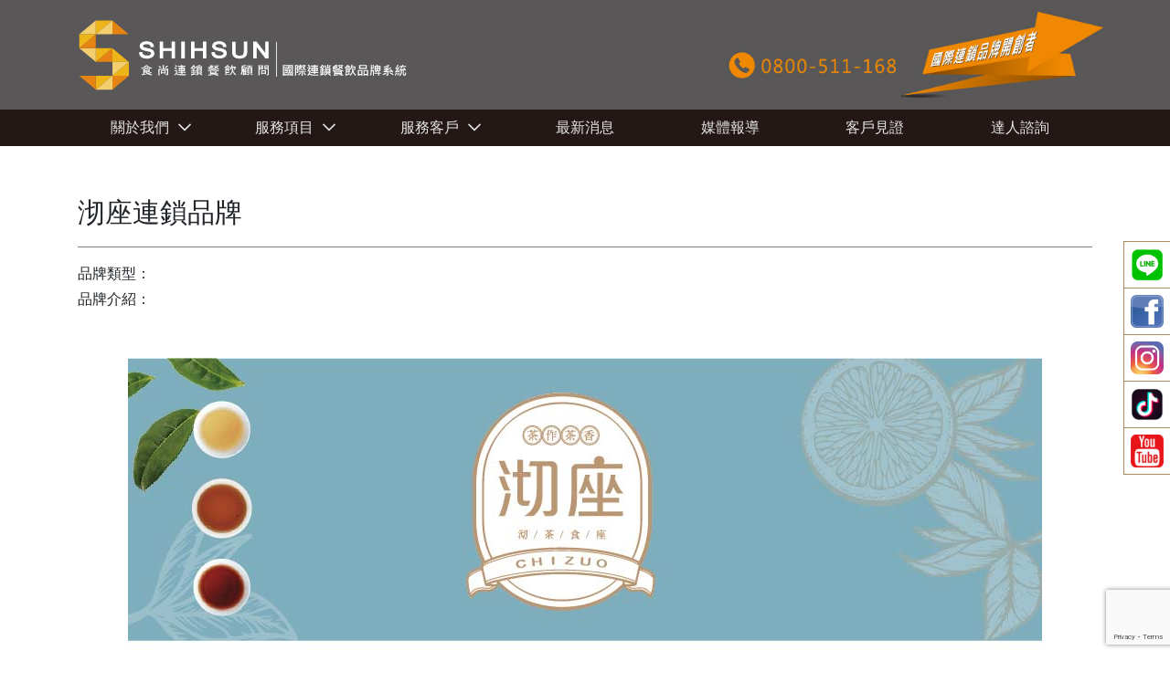

--- FILE ---
content_type: text/html; charset=UTF-8
request_url: https://www.shihsun.com/case/%E6%B2%8F%E5%BA%A7%E9%80%A3%E9%8E%96%E5%93%81%E7%89%8C/
body_size: 6470
content:
<!DOCTYPE html>
<html lang="zh-TW">

<head>
  <meta charset="UTF-8">
  <meta http-equiv="X-UA-Compatible" content="IE=edge">
  <meta name="viewport" content="width=device-width, initial-scale=1, maximum-scale=1, user-scalable=0, shrink-to-fit=no">
  <title>沏座連鎖品牌 - 2025食尚創業連鎖餐飲顧問</title>
  <link rel="stylesheet" href="https://www.shihsun.com/wp-content/themes/idealife/asset/bootstrap-4.1.0/css/bootstrap.min.css">
  <link rel="stylesheet" href="https://www.shihsun.com/wp-content/themes/idealife/asset/fontawesome-pro-5.9.0-web/css/all.min.css">
  <link rel="stylesheet" href="https://www.shihsun.com/wp-content/themes/idealife/asset/slick/slick.css">
  <meta name='robots' content='index, follow, max-image-preview:large, max-snippet:-1, max-video-preview:-1' />

	<!-- This site is optimized with the Yoast SEO plugin v17.7.1 - https://yoast.com/wordpress/plugins/seo/ -->
	<link rel="canonical" href="https://www.shihsun.com/case/沏座連鎖品牌/" />
	<meta property="og:locale" content="zh_TW" />
	<meta property="og:type" content="article" />
	<meta property="og:title" content="沏座連鎖品牌 - 2025食尚創業連鎖餐飲顧問" />
	<meta property="og:url" content="https://www.shihsun.com/case/沏座連鎖品牌/" />
	<meta property="og:site_name" content="2025食尚創業連鎖餐飲顧問" />
	<meta property="article:modified_time" content="2021-04-15T10:28:33+00:00" />
	<meta property="og:image" content="https://www.shihsun.com/wp-content/uploads/2021/02/沏座-01.jpg" />
	<meta property="og:image:width" content="682" />
	<meta property="og:image:height" content="384" />
	<meta name="twitter:card" content="summary_large_image" />
	<meta name="twitter:label1" content="Est. reading time" />
	<meta name="twitter:data1" content="1 分鐘" />
	<script type="application/ld+json" class="yoast-schema-graph">{"@context":"https://schema.org","@graph":[{"@type":"WebSite","@id":"https://www.shihsun.com/#website","url":"https://www.shihsun.com/","name":"2025\u98df\u5c1a\u5275\u696d\u9023\u9396\u9910\u98f2\u9867\u554f","description":"","potentialAction":[{"@type":"SearchAction","target":{"@type":"EntryPoint","urlTemplate":"https://www.shihsun.com/?s={search_term_string}"},"query-input":"required name=search_term_string"}],"inLanguage":"zh-TW"},{"@type":"ImageObject","@id":"https://www.shihsun.com/case/%e6%b2%8f%e5%ba%a7%e9%80%a3%e9%8e%96%e5%93%81%e7%89%8c/#primaryimage","inLanguage":"zh-TW","url":"https://www.shihsun.com/wp-content/uploads/2021/02/\u6c8f\u5ea7-01.jpg","contentUrl":"https://www.shihsun.com/wp-content/uploads/2021/02/\u6c8f\u5ea7-01.jpg","width":682,"height":384},{"@type":"WebPage","@id":"https://www.shihsun.com/case/%e6%b2%8f%e5%ba%a7%e9%80%a3%e9%8e%96%e5%93%81%e7%89%8c/#webpage","url":"https://www.shihsun.com/case/%e6%b2%8f%e5%ba%a7%e9%80%a3%e9%8e%96%e5%93%81%e7%89%8c/","name":"\u6c8f\u5ea7\u9023\u9396\u54c1\u724c - 2025\u98df\u5c1a\u5275\u696d\u9023\u9396\u9910\u98f2\u9867\u554f","isPartOf":{"@id":"https://www.shihsun.com/#website"},"primaryImageOfPage":{"@id":"https://www.shihsun.com/case/%e6%b2%8f%e5%ba%a7%e9%80%a3%e9%8e%96%e5%93%81%e7%89%8c/#primaryimage"},"datePublished":"2021-03-26T03:19:12+00:00","dateModified":"2021-04-15T10:28:33+00:00","breadcrumb":{"@id":"https://www.shihsun.com/case/%e6%b2%8f%e5%ba%a7%e9%80%a3%e9%8e%96%e5%93%81%e7%89%8c/#breadcrumb"},"inLanguage":"zh-TW","potentialAction":[{"@type":"ReadAction","target":["https://www.shihsun.com/case/%e6%b2%8f%e5%ba%a7%e9%80%a3%e9%8e%96%e5%93%81%e7%89%8c/"]}]},{"@type":"BreadcrumbList","@id":"https://www.shihsun.com/case/%e6%b2%8f%e5%ba%a7%e9%80%a3%e9%8e%96%e5%93%81%e7%89%8c/#breadcrumb","itemListElement":[{"@type":"ListItem","position":1,"name":"\u9996\u9801","item":"https://www.shihsun.com/"},{"@type":"ListItem","position":2,"name":"\u6c8f\u5ea7\u9023\u9396\u54c1\u724c"}]}]}</script>
	<!-- / Yoast SEO plugin. -->


<link rel='dns-prefetch' href='//www.google.com' />
<link rel='dns-prefetch' href='//s.w.org' />
		<script type="text/javascript">
			window._wpemojiSettings = {"baseUrl":"https:\/\/s.w.org\/images\/core\/emoji\/13.1.0\/72x72\/","ext":".png","svgUrl":"https:\/\/s.w.org\/images\/core\/emoji\/13.1.0\/svg\/","svgExt":".svg","source":{"concatemoji":"https:\/\/www.shihsun.com\/wp-includes\/js\/wp-emoji-release.min.js?ver=5.8.12"}};
			!function(e,a,t){var n,r,o,i=a.createElement("canvas"),p=i.getContext&&i.getContext("2d");function s(e,t){var a=String.fromCharCode;p.clearRect(0,0,i.width,i.height),p.fillText(a.apply(this,e),0,0);e=i.toDataURL();return p.clearRect(0,0,i.width,i.height),p.fillText(a.apply(this,t),0,0),e===i.toDataURL()}function c(e){var t=a.createElement("script");t.src=e,t.defer=t.type="text/javascript",a.getElementsByTagName("head")[0].appendChild(t)}for(o=Array("flag","emoji"),t.supports={everything:!0,everythingExceptFlag:!0},r=0;r<o.length;r++)t.supports[o[r]]=function(e){if(!p||!p.fillText)return!1;switch(p.textBaseline="top",p.font="600 32px Arial",e){case"flag":return s([127987,65039,8205,9895,65039],[127987,65039,8203,9895,65039])?!1:!s([55356,56826,55356,56819],[55356,56826,8203,55356,56819])&&!s([55356,57332,56128,56423,56128,56418,56128,56421,56128,56430,56128,56423,56128,56447],[55356,57332,8203,56128,56423,8203,56128,56418,8203,56128,56421,8203,56128,56430,8203,56128,56423,8203,56128,56447]);case"emoji":return!s([10084,65039,8205,55357,56613],[10084,65039,8203,55357,56613])}return!1}(o[r]),t.supports.everything=t.supports.everything&&t.supports[o[r]],"flag"!==o[r]&&(t.supports.everythingExceptFlag=t.supports.everythingExceptFlag&&t.supports[o[r]]);t.supports.everythingExceptFlag=t.supports.everythingExceptFlag&&!t.supports.flag,t.DOMReady=!1,t.readyCallback=function(){t.DOMReady=!0},t.supports.everything||(n=function(){t.readyCallback()},a.addEventListener?(a.addEventListener("DOMContentLoaded",n,!1),e.addEventListener("load",n,!1)):(e.attachEvent("onload",n),a.attachEvent("onreadystatechange",function(){"complete"===a.readyState&&t.readyCallback()})),(n=t.source||{}).concatemoji?c(n.concatemoji):n.wpemoji&&n.twemoji&&(c(n.twemoji),c(n.wpemoji)))}(window,document,window._wpemojiSettings);
		</script>
		<style type="text/css">
img.wp-smiley,
img.emoji {
	display: inline !important;
	border: none !important;
	box-shadow: none !important;
	height: 1em !important;
	width: 1em !important;
	margin: 0 .07em !important;
	vertical-align: -0.1em !important;
	background: none !important;
	padding: 0 !important;
}
</style>
	<link rel='stylesheet' id='wp-block-library-css'  href='https://www.shihsun.com/wp-includes/css/dist/block-library/style.min.css?ver=5.8.12' type='text/css' media='all' />
<style id='wp-block-library-inline-css' type='text/css'>
.has-text-align-justify{text-align:justify;}
</style>
<link rel='stylesheet' id='mediaelement-css'  href='https://www.shihsun.com/wp-includes/js/mediaelement/mediaelementplayer-legacy.min.css?ver=4.2.16' type='text/css' media='all' />
<link rel='stylesheet' id='wp-mediaelement-css'  href='https://www.shihsun.com/wp-includes/js/mediaelement/wp-mediaelement.min.css?ver=5.8.12' type='text/css' media='all' />
<link rel='stylesheet' id='contact-form-7-css'  href='https://www.shihsun.com/wp-content/plugins/contact-form-7/includes/css/styles.css?ver=5.5.3' type='text/css' media='all' />
<link rel='stylesheet' id='jetpack_css-css'  href='https://www.shihsun.com/wp-content/plugins/jetpack/css/jetpack.css?ver=10.3.2' type='text/css' media='all' />
<link rel="https://api.w.org/" href="https://www.shihsun.com/wp-json/" /><link rel="alternate" type="application/json" href="https://www.shihsun.com/wp-json/wp/v2/case/9953" /><link rel="EditURI" type="application/rsd+xml" title="RSD" href="https://www.shihsun.com/xmlrpc.php?rsd" />
<link rel="wlwmanifest" type="application/wlwmanifest+xml" href="https://www.shihsun.com/wp-includes/wlwmanifest.xml" /> 
<meta name="generator" content="WordPress 5.8.12" />
<link rel='shortlink' href='https://www.shihsun.com/?p=9953' />
<link rel="alternate" type="application/json+oembed" href="https://www.shihsun.com/wp-json/oembed/1.0/embed?url=https%3A%2F%2Fwww.shihsun.com%2Fcase%2F%25e6%25b2%258f%25e5%25ba%25a7%25e9%2580%25a3%25e9%258e%2596%25e5%2593%2581%25e7%2589%258c%2F" />
<link rel="alternate" type="text/xml+oembed" href="https://www.shihsun.com/wp-json/oembed/1.0/embed?url=https%3A%2F%2Fwww.shihsun.com%2Fcase%2F%25e6%25b2%258f%25e5%25ba%25a7%25e9%2580%25a3%25e9%258e%2596%25e5%2593%2581%25e7%2589%258c%2F&#038;format=xml" />
<style type='text/css'>img#wpstats{display:none}</style>
		<link rel="icon" href="https://www.shihsun.com/wp-content/uploads/2021/04/cropped-logo-32x32.png" sizes="32x32" />
<link rel="icon" href="https://www.shihsun.com/wp-content/uploads/2021/04/cropped-logo-192x192.png" sizes="192x192" />
<link rel="apple-touch-icon" href="https://www.shihsun.com/wp-content/uploads/2021/04/cropped-logo-180x180.png" />
<meta name="msapplication-TileImage" content="https://www.shihsun.com/wp-content/uploads/2021/04/cropped-logo-270x270.png" />
  <link rel="stylesheet" href="https://www.shihsun.com/wp-content/themes/idealife/style.css?v=2022012602" type="text/css" media="screen" />
  <script src="https://www.shihsun.com/wp-content/themes/idealife/asset/jquery-3.3.1.min.js"></script>
  <!-- Global site tag (gtag.js) - Google Analytics -->
  <script async src="https://www.googletagmanager.com/gtag/js?id=G-YMKQ1MBR18"></script>
  <script>
    window.dataLayer = window.dataLayer || [];
    function gtag(){dataLayer.push(arguments);}
    gtag('js', new Date());

    gtag('config', 'G-YMKQ1MBR18');
  </script>
</head>

<body>

  <div id="google_translate_element" style="position: absolute;right: 0;z-index: 999999;"></div>
  <script type="text/javascript">
  function googleTranslateElementInit() {
    new google.translate.TranslateElement({
      pageLanguage: 'zh-TW',
      includedLanguages: 'en,zh-TW,zh-CN,ja,ko',
      layout: google.translate.TranslateElement.InlineLayout.SIMPLE
    }, 'google_translate_element');
  }
  </script>
  <script type="text/javascript" src="//translate.google.com/translate_a/element.js?cb=googleTranslateElementInit"></script>

  <div class="top">
    <div class="container clearfix">
      <div class="logo">
        <a href="https://www.shihsun.com">
          <img src="https://www.shihsun.com/wp-content/themes/idealife/img/logo.svg" alt="2025食尚創業連鎖餐飲顧問" class="desktop">
          <img src="https://www.shihsun.com/wp-content/themes/idealife/img/logo-bottom.svg" alt="2025食尚創業連鎖餐飲顧問" class="mobile">
        </a>
      </div>
      <img src="https://www.shihsun.com/wp-content/themes/idealife/img/top1.jpg" class="top-center-img">
    </div>
  </div>
  <nav class="navbar navbar-expand-lg">
    <div class="container">
      <a class="navbar-brand" href="https://www.shihsun.com">
        <img src="https://www.shihsun.com/wp-content/themes/idealife/img/logo.svg" alt="2025食尚創業連鎖餐飲顧問">
      </a>
      <button class="navbar-toggler collapsed" type="button" data-toggle="collapse" data-target="#menu" onclick="removeMenuOpen()">
        <span class="icon-bar bar1"></span>
        <span class="icon-bar bar2"></span>
        <span class="icon-bar bar3"></span>
      </button>
      <div class="collapse navbar-collapse" id="menu">
        <ul id="menu-main" class="navbar-nav"><li id="menu-item-262" class="menu-item menu-item-type-post_type menu-item-object-page menu-item-has-children menu-item-262"><a href="https://www.shihsun.com/about/">關於我們</a>
<ul class="sub-menu">
	<li id="menu-item-263" class="menu-item menu-item-type-post_type menu-item-object-page menu-item-263"><a href="https://www.shihsun.com/about/">公司介紹</a></li>
	<li id="menu-item-15336" class="menu-item menu-item-type-custom menu-item-object-custom menu-item-home menu-item-15336"><a href="https://www.shihsun.com/">合夥加盟</a></li>
</ul>
</li>
<li id="menu-item-267" class="menu-item menu-item-type-post_type menu-item-object-page menu-item-has-children menu-item-267"><a href="https://www.shihsun.com/brand-design/">服務項目</a>
<ul class="sub-menu">
	<li id="menu-item-256" class="menu-item menu-item-type-post_type menu-item-object-page menu-item-256"><a href="https://www.shihsun.com/brand-design/">品牌識別設計</a></li>
	<li id="menu-item-257" class="menu-item menu-item-type-post_type menu-item-object-page menu-item-257"><a href="https://www.shihsun.com/space-design/">商業空間設計</a></li>
	<li id="menu-item-260" class="menu-item menu-item-type-post_type menu-item-object-page menu-item-260"><a href="https://www.shihsun.com/consultant/">連鎖顧問輔導</a></li>
	<li id="menu-item-11093" class="menu-item menu-item-type-custom menu-item-object-custom menu-item-11093"><a href="https://www.woaisha.com/">創業課程學院</a></li>
	<li id="menu-item-259" class="menu-item menu-item-type-post_type menu-item-object-page menu-item-259"><a href="https://www.shihsun.com/web-design/">網頁媒體設計</a></li>
	<li id="menu-item-258" class="menu-item menu-item-type-post_type menu-item-object-page menu-item-258"><a href="https://www.shihsun.com/international/">國際海外代理</a></li>
	<li id="menu-item-255" class="menu-item menu-item-type-post_type menu-item-object-page menu-item-255"><a href="https://www.shihsun.com/materisls/">原料供應教學</a></li>
</ul>
</li>
<li id="menu-item-273" class="menu-item menu-item-type-taxonomy menu-item-object-cat_case current-case-ancestor current-menu-parent current-case-parent menu-item-has-children menu-item-273"><a href="https://www.shihsun.com/cat_case/%e5%93%81%e7%89%8c%e8%a8%ad%e8%a8%88/">服務客戶</a>
<ul class="sub-menu">
	<li id="menu-item-268" class="menu-item menu-item-type-taxonomy menu-item-object-cat_case current-case-ancestor current-menu-parent current-case-parent menu-item-268"><a href="https://www.shihsun.com/cat_case/%e5%93%81%e7%89%8c%e8%a8%ad%e8%a8%88/">品牌設計</a></li>
	<li id="menu-item-269" class="menu-item menu-item-type-taxonomy menu-item-object-cat_case menu-item-269"><a href="https://www.shihsun.com/cat_case/%e7%a9%ba%e9%96%93%e8%a8%ad%e8%a8%88/">空間設計</a></li>
	<li id="menu-item-271" class="menu-item menu-item-type-taxonomy menu-item-object-cat_case menu-item-271"><a href="https://www.shihsun.com/cat_case/%e7%b6%b2%e9%a0%81%e8%a8%ad%e8%a8%88/">網頁設計</a></li>
</ul>
</li>
<li id="menu-item-254" class="menu-item menu-item-type-post_type menu-item-object-page current_page_parent menu-item-254"><a href="https://www.shihsun.com/news/">最新消息</a></li>
<li id="menu-item-274" class="menu-item menu-item-type-post_type_archive menu-item-object-media menu-item-274"><a href="https://www.shihsun.com/media/">媒體報導</a></li>
<li id="menu-item-275" class="menu-item menu-item-type-post_type_archive menu-item-object-testimonoal menu-item-275"><a href="https://www.shihsun.com/testimonoal/">客戶見證</a></li>
<li id="menu-item-261" class="menu-item menu-item-type-post_type menu-item-object-page menu-item-261"><a href="https://www.shihsun.com/contact/">達人諮詢</a></li>
</ul>      </div>
    </div>
  </nav>

<div class="page service-single">
  <div class="container">
    <div class="title">
      沏座連鎖品牌    </div>
    <div class="sub">
      品牌類型：<br>
      品牌介紹：<br>
    </div>
    <div class="imgs">
            <p><img loading="lazy" class="alignnone size-full wp-image-9942" src="https://www.shihsun.com/wp-content/uploads/2021/02/食尚官網案例改版-沏座.jpg" alt="" width="1000" height="1560" srcset="https://www.shihsun.com/wp-content/uploads/2021/02/食尚官網案例改版-沏座.jpg 1000w, https://www.shihsun.com/wp-content/uploads/2021/02/食尚官網案例改版-沏座-192x300.jpg 192w, https://www.shihsun.com/wp-content/uploads/2021/02/食尚官網案例改版-沏座-656x1024.jpg 656w, https://www.shihsun.com/wp-content/uploads/2021/02/食尚官網案例改版-沏座-768x1198.jpg 768w, https://www.shihsun.com/wp-content/uploads/2021/02/食尚官網案例改版-沏座-985x1536.jpg 985w" sizes="(max-width: 1000px) 100vw, 1000px" /> <img loading="lazy" class="alignnone size-full wp-image-9940" src="https://www.shihsun.com/wp-content/uploads/2021/02/食尚官網案例改版01_100城市-200連鎖餐飲品牌.jpg" alt="" width="1001" height="253" srcset="https://www.shihsun.com/wp-content/uploads/2021/02/食尚官網案例改版01_100城市-200連鎖餐飲品牌.jpg 1001w, https://www.shihsun.com/wp-content/uploads/2021/02/食尚官網案例改版01_100城市-200連鎖餐飲品牌-300x76.jpg 300w, https://www.shihsun.com/wp-content/uploads/2021/02/食尚官網案例改版01_100城市-200連鎖餐飲品牌-768x194.jpg 768w" sizes="(max-width: 1001px) 100vw, 1001px" /></p>
    </div>
    <div class="more">
      <a href="https://www.shihsun.com/cat_case/%e5%93%81%e7%89%8c%e8%a8%ad%e8%a8%88/">
        More 更多案例
      </a>
    </div>
  </div>
</div>


<div class="co-work">
  <div class="container">
    <div class="wrap">
      <img src="https://www.shihsun.com/wp-content/uploads/2020/05/co-logo1.png"><img src="https://www.shihsun.com/wp-content/uploads/2021/03/中華兩岸創業推廣協會LOGO.png"><img src="https://www.shihsun.com/wp-content/uploads/2020/05/co-logo3.png"><img src="https://www.shihsun.com/wp-content/uploads/2020/05/co-logo4.png"><img src="https://www.shihsun.com/wp-content/uploads/2020/05/co-logo5.png">    </div>
  </div>
</div>

<footer>
  <div class="container">
    <div class="footer-menu clearfix">
      <div class="left">
        <h3><img src="https://www.shihsun.com/wp-content/themes/idealife/img/logo-bottom.svg" alt="2025食尚創業連鎖餐飲顧問"></h3>
        <div class="text">
          <div>
            <span><a href="www.shihsun.com">www.shihsun.com</a></span>
          </div>
          <div>
            <span>T：<a href="tel:0800-511-168">0800-511-168</a></span> <span>F：<a href="tel:04-22436280">04-22436280</a></span>
          </div>
          <div>
            <span>E：<a href="mailto:shihsun2018@gmail.com">shihsun2018@gmail.com</a></span>
          </div>
          <div>
            <span>QQ：1425840732</span>
          </div>
        </div>
      </div>
      <div class="right">
        <ul class="menus clearfix">
          <li>
            <h4>關於我們</h4><div class="menu-%e5%ba%95%e9%83%a8-%e9%81%b8%e5%96%ae1-container"><ul id="menu-%e5%ba%95%e9%83%a8-%e9%81%b8%e5%96%ae1" class="menu"><li id="menu-item-11017" class="menu-item menu-item-type-post_type menu-item-object-page menu-item-11017"><a href="https://www.shihsun.com/about/">關於我們</a></li>
<li id="menu-item-11019" class="menu-item menu-item-type-post_type menu-item-object-page menu-item-11019"><a href="https://www.shihsun.com/contact/">達人諮詢</a></li>
</ul></div>          </li>
          <li>
            <h4>服務項目</h4><div class="menu-%e5%ba%95%e9%83%a8-%e9%81%b8%e5%96%ae2-container"><ul id="menu-%e5%ba%95%e9%83%a8-%e9%81%b8%e5%96%ae2" class="menu"><li id="menu-item-286" class="menu-item menu-item-type-post_type menu-item-object-page menu-item-286"><a href="https://www.shihsun.com/brand-design/">品牌識別設計</a></li>
<li id="menu-item-11021" class="menu-item menu-item-type-post_type menu-item-object-page menu-item-11021"><a href="https://www.shihsun.com/space-design/">商業空間設計</a></li>
<li id="menu-item-11023" class="menu-item menu-item-type-post_type menu-item-object-page menu-item-11023"><a href="https://www.shihsun.com/web-design/">RWD網頁設計</a></li>
</ul></div>          </li>
          <li>
            <h4>服務項目</h4><div class="menu-%e5%ba%95%e9%83%a8-%e9%81%b8%e5%96%ae3-container"><ul id="menu-%e5%ba%95%e9%83%a8-%e9%81%b8%e5%96%ae3" class="menu"><li id="menu-item-290" class="menu-item menu-item-type-post_type menu-item-object-page menu-item-290"><a href="https://www.shihsun.com/consultant/">連鎖顧問輔導</a></li>
<li id="menu-item-292" class="menu-item menu-item-type-post_type menu-item-object-page menu-item-292"><a href="https://www.shihsun.com/international/">國際海外代理</a></li>
<li id="menu-item-294" class="menu-item menu-item-type-post_type menu-item-object-page menu-item-294"><a href="https://www.shihsun.com/materisls/">原料供應教學</a></li>
</ul></div>          </li>
          <li>
            <h4>服務項目</h4><div class="menu-%e5%ba%95%e9%83%a8-%e9%81%b8%e5%96%ae4-container"><ul id="menu-%e5%ba%95%e9%83%a8-%e9%81%b8%e5%96%ae4" class="menu"><li id="menu-item-295" class="menu-item menu-item-type-post_type menu-item-object-page menu-item-295"><a href="https://www.shihsun.com/consultant/">連鎖顧問輔導</a></li>
<li id="menu-item-296" class="menu-item menu-item-type-post_type menu-item-object-page menu-item-296"><a href="https://www.shihsun.com/brand-design/">品牌識別設計</a></li>
<li id="menu-item-297" class="menu-item menu-item-type-post_type menu-item-object-page menu-item-297"><a href="https://www.shihsun.com/international/">國際海外代理</a></li>
</ul></div>          </li>
          <li>
            <h4>網站資訊</h4><div class="menu-%e5%ba%95%e9%83%a8-%e9%81%b8%e5%96%ae5-container"><ul id="menu-%e5%ba%95%e9%83%a8-%e9%81%b8%e5%96%ae5" class="menu"><li id="menu-item-11016" class="menu-item menu-item-type-post_type menu-item-object-page menu-item-11016"><a href="https://www.shihsun.com/%e6%9c%8d%e5%8b%99%e6%a2%9d%e6%ac%be/">服務條款</a></li>
<li id="menu-item-11015" class="menu-item menu-item-type-post_type menu-item-object-page menu-item-11015"><a href="https://www.shihsun.com/%e5%85%8d%e8%b2%ac%e8%81%b2%e6%98%8e/">免責聲明</a></li>
</ul></div>          </li>
          <li>
            <h4>社群平台</h4><div class="menu-%e5%ba%95%e9%83%a8-%e9%81%b8%e5%96%ae6-container"><ul id="menu-%e5%ba%95%e9%83%a8-%e9%81%b8%e5%96%ae6" class="menu"><li id="menu-item-305" class="menu-item menu-item-type-custom menu-item-object-custom menu-item-305"><a href="https://www.facebook.com/%E9%A3%9F%E5%B0%9A%E9%A4%90%E9%A3%B2%E9%A1%A7%E5%95%8F%E9%A4%90%E9%A3%B2%E5%93%81%E7%89%8C%E8%A6%8F%E5%8A%83%E9%A1%A7%E5%95%8F-2184202171642199">Facebook</a></li>
<li id="menu-item-306" class="menu-item menu-item-type-custom menu-item-object-custom menu-item-306"><a href="https://www.youtube.com/channel/UCLQOPs2AQVqFcMYvZpNo11A/featured">Youtube</a></li>
<li id="menu-item-308" class="menu-item menu-item-type-custom menu-item-object-custom menu-item-308"><a href="https://shihsun2018.pixnet.net/blog?utm_source=PIXNET&#038;utm_medium=navbar&#038;utm_term=my_blog">痞客幫</a></li>
</ul></div>          </li>
        </ul>
      </div>
    </div>
    <div class="copyright">
      Copyright 2026 © 2025食尚創業連鎖餐飲顧問 All Rights Reserved
    </div>
    <div class="links">
      友站連結：
      <a href="https://www.idealifetw.com/" target="_blank">IDEA LIFE品牌規劃設計</a><span>|</span><a href="https://www.woaisha.com/" target="_blank">我艾學創業課程學院</a><span>|</span><a href="https://www.shihsun.com" target="_blank">我艾宅幸福宅設計</a><span>|</span><a href="https://www.ailanmeng.com/" target="_blank">艾連盟創業加盟網</a>    </div>
  </div>
  <div class="hide">
    品牌設計|空間設計|包裝設計|網頁設計|吉祥物設計  </div>
</footer>

<ul id="tool">
      <li>
      <a href="https://lin.ee/ehHviIs" target="_blank">
        <img src="https://www.shihsun.com/wp-content/uploads/2021/12/line1.png">
      </a>
    </li>
      <li>
      <a href="https://www.facebook.com/%E9%A3%9F%E5%B0%9A%E9%A4%90%E9%A3%B2%E9%A1%A7%E5%95%8F%E9%A4%90%E9%A3%B2%E5%93%81%E7%89%8C%E8%A6%8F%E5%8A%83%E9%A1%A7%E5%95%8F-2184202171642199" target="_blank">
        <img src="https://www.shihsun.com/wp-content/uploads/2021/12/bottom-FB.png">
      </a>
    </li>
      <li>
      <a href="https://www.instagram.com/shihsun/" target="_blank">
        <img src="https://www.shihsun.com/wp-content/uploads/2021/12/bottom-IG.png">
      </a>
    </li>
      <li>
      <a href="https://vt.tiktok.com/ZSe9Md7EJ/" target="_blank">
        <img src="https://www.shihsun.com/wp-content/uploads/2021/12/bottom-TK.png">
      </a>
    </li>
      <li>
      <a href="https://www.youtube.com/channel/UCLQOPs2AQVqFcMYvZpNo11A/featured" target="_blank">
        <img src="https://www.shihsun.com/wp-content/uploads/2021/12/bottom-YT.png">
      </a>
    </li>
  </ul>

<script src="https://www.shihsun.com/wp-content/themes/idealife/asset/popper.min.js"></script>
<script src="https://www.shihsun.com/wp-content/themes/idealife/asset/bootstrap-4.1.0/js/bootstrap.min.js"></script>
<script src="https://www.shihsun.com/wp-content/themes/idealife/asset/slick/slick.min.js"></script>
<script src="https://www.shihsun.com/wp-content/themes/idealife/asset/parallax/parallax.min.js"></script>
<script type='text/javascript' src='https://www.shihsun.com/wp-includes/js/dist/vendor/regenerator-runtime.min.js?ver=0.13.7' id='regenerator-runtime-js'></script>
<script type='text/javascript' src='https://www.shihsun.com/wp-includes/js/dist/vendor/wp-polyfill.min.js?ver=3.15.0' id='wp-polyfill-js'></script>
<script type='text/javascript' id='contact-form-7-js-extra'>
/* <![CDATA[ */
var wpcf7 = {"api":{"root":"https:\/\/www.shihsun.com\/wp-json\/","namespace":"contact-form-7\/v1"}};
/* ]]> */
</script>
<script type='text/javascript' src='https://www.shihsun.com/wp-content/plugins/contact-form-7/includes/js/index.js?ver=5.5.3' id='contact-form-7-js'></script>
<script type='text/javascript' src='https://www.google.com/recaptcha/api.js?render=6LcemtYjAAAAAPl6XpFNPwjMlItbNZxys0CVHv8D&#038;ver=3.0' id='google-recaptcha-js'></script>
<script type='text/javascript' id='wpcf7-recaptcha-js-extra'>
/* <![CDATA[ */
var wpcf7_recaptcha = {"sitekey":"6LcemtYjAAAAAPl6XpFNPwjMlItbNZxys0CVHv8D","actions":{"homepage":"homepage","contactform":"contactform"}};
/* ]]> */
</script>
<script type='text/javascript' src='https://www.shihsun.com/wp-content/plugins/contact-form-7/modules/recaptcha/index.js?ver=5.5.3' id='wpcf7-recaptcha-js'></script>
<script type='text/javascript' src='https://www.shihsun.com/wp-includes/js/wp-embed.min.js?ver=5.8.12' id='wp-embed-js'></script>
<script src='https://stats.wp.com/e-202604.js' defer></script>
<script>
	_stq = window._stq || [];
	_stq.push([ 'view', {v:'ext',j:'1:10.3.2',blog:'192732178',post:'9953',tz:'8',srv:'www.shihsun.com'} ]);
	_stq.push([ 'clickTrackerInit', '192732178', '9953' ]);
</script>
<script src="https://www.shihsun.com/wp-content/themes/idealife/js/main.js?v=2021-1008-1133"></script>
</body>

</html>


--- FILE ---
content_type: text/html; charset=utf-8
request_url: https://www.google.com/recaptcha/api2/anchor?ar=1&k=6LcemtYjAAAAAPl6XpFNPwjMlItbNZxys0CVHv8D&co=aHR0cHM6Ly93d3cuc2hpaHN1bi5jb206NDQz&hl=en&v=PoyoqOPhxBO7pBk68S4YbpHZ&size=invisible&anchor-ms=20000&execute-ms=30000&cb=xq5oqvazl9ww
body_size: 48727
content:
<!DOCTYPE HTML><html dir="ltr" lang="en"><head><meta http-equiv="Content-Type" content="text/html; charset=UTF-8">
<meta http-equiv="X-UA-Compatible" content="IE=edge">
<title>reCAPTCHA</title>
<style type="text/css">
/* cyrillic-ext */
@font-face {
  font-family: 'Roboto';
  font-style: normal;
  font-weight: 400;
  font-stretch: 100%;
  src: url(//fonts.gstatic.com/s/roboto/v48/KFO7CnqEu92Fr1ME7kSn66aGLdTylUAMa3GUBHMdazTgWw.woff2) format('woff2');
  unicode-range: U+0460-052F, U+1C80-1C8A, U+20B4, U+2DE0-2DFF, U+A640-A69F, U+FE2E-FE2F;
}
/* cyrillic */
@font-face {
  font-family: 'Roboto';
  font-style: normal;
  font-weight: 400;
  font-stretch: 100%;
  src: url(//fonts.gstatic.com/s/roboto/v48/KFO7CnqEu92Fr1ME7kSn66aGLdTylUAMa3iUBHMdazTgWw.woff2) format('woff2');
  unicode-range: U+0301, U+0400-045F, U+0490-0491, U+04B0-04B1, U+2116;
}
/* greek-ext */
@font-face {
  font-family: 'Roboto';
  font-style: normal;
  font-weight: 400;
  font-stretch: 100%;
  src: url(//fonts.gstatic.com/s/roboto/v48/KFO7CnqEu92Fr1ME7kSn66aGLdTylUAMa3CUBHMdazTgWw.woff2) format('woff2');
  unicode-range: U+1F00-1FFF;
}
/* greek */
@font-face {
  font-family: 'Roboto';
  font-style: normal;
  font-weight: 400;
  font-stretch: 100%;
  src: url(//fonts.gstatic.com/s/roboto/v48/KFO7CnqEu92Fr1ME7kSn66aGLdTylUAMa3-UBHMdazTgWw.woff2) format('woff2');
  unicode-range: U+0370-0377, U+037A-037F, U+0384-038A, U+038C, U+038E-03A1, U+03A3-03FF;
}
/* math */
@font-face {
  font-family: 'Roboto';
  font-style: normal;
  font-weight: 400;
  font-stretch: 100%;
  src: url(//fonts.gstatic.com/s/roboto/v48/KFO7CnqEu92Fr1ME7kSn66aGLdTylUAMawCUBHMdazTgWw.woff2) format('woff2');
  unicode-range: U+0302-0303, U+0305, U+0307-0308, U+0310, U+0312, U+0315, U+031A, U+0326-0327, U+032C, U+032F-0330, U+0332-0333, U+0338, U+033A, U+0346, U+034D, U+0391-03A1, U+03A3-03A9, U+03B1-03C9, U+03D1, U+03D5-03D6, U+03F0-03F1, U+03F4-03F5, U+2016-2017, U+2034-2038, U+203C, U+2040, U+2043, U+2047, U+2050, U+2057, U+205F, U+2070-2071, U+2074-208E, U+2090-209C, U+20D0-20DC, U+20E1, U+20E5-20EF, U+2100-2112, U+2114-2115, U+2117-2121, U+2123-214F, U+2190, U+2192, U+2194-21AE, U+21B0-21E5, U+21F1-21F2, U+21F4-2211, U+2213-2214, U+2216-22FF, U+2308-230B, U+2310, U+2319, U+231C-2321, U+2336-237A, U+237C, U+2395, U+239B-23B7, U+23D0, U+23DC-23E1, U+2474-2475, U+25AF, U+25B3, U+25B7, U+25BD, U+25C1, U+25CA, U+25CC, U+25FB, U+266D-266F, U+27C0-27FF, U+2900-2AFF, U+2B0E-2B11, U+2B30-2B4C, U+2BFE, U+3030, U+FF5B, U+FF5D, U+1D400-1D7FF, U+1EE00-1EEFF;
}
/* symbols */
@font-face {
  font-family: 'Roboto';
  font-style: normal;
  font-weight: 400;
  font-stretch: 100%;
  src: url(//fonts.gstatic.com/s/roboto/v48/KFO7CnqEu92Fr1ME7kSn66aGLdTylUAMaxKUBHMdazTgWw.woff2) format('woff2');
  unicode-range: U+0001-000C, U+000E-001F, U+007F-009F, U+20DD-20E0, U+20E2-20E4, U+2150-218F, U+2190, U+2192, U+2194-2199, U+21AF, U+21E6-21F0, U+21F3, U+2218-2219, U+2299, U+22C4-22C6, U+2300-243F, U+2440-244A, U+2460-24FF, U+25A0-27BF, U+2800-28FF, U+2921-2922, U+2981, U+29BF, U+29EB, U+2B00-2BFF, U+4DC0-4DFF, U+FFF9-FFFB, U+10140-1018E, U+10190-1019C, U+101A0, U+101D0-101FD, U+102E0-102FB, U+10E60-10E7E, U+1D2C0-1D2D3, U+1D2E0-1D37F, U+1F000-1F0FF, U+1F100-1F1AD, U+1F1E6-1F1FF, U+1F30D-1F30F, U+1F315, U+1F31C, U+1F31E, U+1F320-1F32C, U+1F336, U+1F378, U+1F37D, U+1F382, U+1F393-1F39F, U+1F3A7-1F3A8, U+1F3AC-1F3AF, U+1F3C2, U+1F3C4-1F3C6, U+1F3CA-1F3CE, U+1F3D4-1F3E0, U+1F3ED, U+1F3F1-1F3F3, U+1F3F5-1F3F7, U+1F408, U+1F415, U+1F41F, U+1F426, U+1F43F, U+1F441-1F442, U+1F444, U+1F446-1F449, U+1F44C-1F44E, U+1F453, U+1F46A, U+1F47D, U+1F4A3, U+1F4B0, U+1F4B3, U+1F4B9, U+1F4BB, U+1F4BF, U+1F4C8-1F4CB, U+1F4D6, U+1F4DA, U+1F4DF, U+1F4E3-1F4E6, U+1F4EA-1F4ED, U+1F4F7, U+1F4F9-1F4FB, U+1F4FD-1F4FE, U+1F503, U+1F507-1F50B, U+1F50D, U+1F512-1F513, U+1F53E-1F54A, U+1F54F-1F5FA, U+1F610, U+1F650-1F67F, U+1F687, U+1F68D, U+1F691, U+1F694, U+1F698, U+1F6AD, U+1F6B2, U+1F6B9-1F6BA, U+1F6BC, U+1F6C6-1F6CF, U+1F6D3-1F6D7, U+1F6E0-1F6EA, U+1F6F0-1F6F3, U+1F6F7-1F6FC, U+1F700-1F7FF, U+1F800-1F80B, U+1F810-1F847, U+1F850-1F859, U+1F860-1F887, U+1F890-1F8AD, U+1F8B0-1F8BB, U+1F8C0-1F8C1, U+1F900-1F90B, U+1F93B, U+1F946, U+1F984, U+1F996, U+1F9E9, U+1FA00-1FA6F, U+1FA70-1FA7C, U+1FA80-1FA89, U+1FA8F-1FAC6, U+1FACE-1FADC, U+1FADF-1FAE9, U+1FAF0-1FAF8, U+1FB00-1FBFF;
}
/* vietnamese */
@font-face {
  font-family: 'Roboto';
  font-style: normal;
  font-weight: 400;
  font-stretch: 100%;
  src: url(//fonts.gstatic.com/s/roboto/v48/KFO7CnqEu92Fr1ME7kSn66aGLdTylUAMa3OUBHMdazTgWw.woff2) format('woff2');
  unicode-range: U+0102-0103, U+0110-0111, U+0128-0129, U+0168-0169, U+01A0-01A1, U+01AF-01B0, U+0300-0301, U+0303-0304, U+0308-0309, U+0323, U+0329, U+1EA0-1EF9, U+20AB;
}
/* latin-ext */
@font-face {
  font-family: 'Roboto';
  font-style: normal;
  font-weight: 400;
  font-stretch: 100%;
  src: url(//fonts.gstatic.com/s/roboto/v48/KFO7CnqEu92Fr1ME7kSn66aGLdTylUAMa3KUBHMdazTgWw.woff2) format('woff2');
  unicode-range: U+0100-02BA, U+02BD-02C5, U+02C7-02CC, U+02CE-02D7, U+02DD-02FF, U+0304, U+0308, U+0329, U+1D00-1DBF, U+1E00-1E9F, U+1EF2-1EFF, U+2020, U+20A0-20AB, U+20AD-20C0, U+2113, U+2C60-2C7F, U+A720-A7FF;
}
/* latin */
@font-face {
  font-family: 'Roboto';
  font-style: normal;
  font-weight: 400;
  font-stretch: 100%;
  src: url(//fonts.gstatic.com/s/roboto/v48/KFO7CnqEu92Fr1ME7kSn66aGLdTylUAMa3yUBHMdazQ.woff2) format('woff2');
  unicode-range: U+0000-00FF, U+0131, U+0152-0153, U+02BB-02BC, U+02C6, U+02DA, U+02DC, U+0304, U+0308, U+0329, U+2000-206F, U+20AC, U+2122, U+2191, U+2193, U+2212, U+2215, U+FEFF, U+FFFD;
}
/* cyrillic-ext */
@font-face {
  font-family: 'Roboto';
  font-style: normal;
  font-weight: 500;
  font-stretch: 100%;
  src: url(//fonts.gstatic.com/s/roboto/v48/KFO7CnqEu92Fr1ME7kSn66aGLdTylUAMa3GUBHMdazTgWw.woff2) format('woff2');
  unicode-range: U+0460-052F, U+1C80-1C8A, U+20B4, U+2DE0-2DFF, U+A640-A69F, U+FE2E-FE2F;
}
/* cyrillic */
@font-face {
  font-family: 'Roboto';
  font-style: normal;
  font-weight: 500;
  font-stretch: 100%;
  src: url(//fonts.gstatic.com/s/roboto/v48/KFO7CnqEu92Fr1ME7kSn66aGLdTylUAMa3iUBHMdazTgWw.woff2) format('woff2');
  unicode-range: U+0301, U+0400-045F, U+0490-0491, U+04B0-04B1, U+2116;
}
/* greek-ext */
@font-face {
  font-family: 'Roboto';
  font-style: normal;
  font-weight: 500;
  font-stretch: 100%;
  src: url(//fonts.gstatic.com/s/roboto/v48/KFO7CnqEu92Fr1ME7kSn66aGLdTylUAMa3CUBHMdazTgWw.woff2) format('woff2');
  unicode-range: U+1F00-1FFF;
}
/* greek */
@font-face {
  font-family: 'Roboto';
  font-style: normal;
  font-weight: 500;
  font-stretch: 100%;
  src: url(//fonts.gstatic.com/s/roboto/v48/KFO7CnqEu92Fr1ME7kSn66aGLdTylUAMa3-UBHMdazTgWw.woff2) format('woff2');
  unicode-range: U+0370-0377, U+037A-037F, U+0384-038A, U+038C, U+038E-03A1, U+03A3-03FF;
}
/* math */
@font-face {
  font-family: 'Roboto';
  font-style: normal;
  font-weight: 500;
  font-stretch: 100%;
  src: url(//fonts.gstatic.com/s/roboto/v48/KFO7CnqEu92Fr1ME7kSn66aGLdTylUAMawCUBHMdazTgWw.woff2) format('woff2');
  unicode-range: U+0302-0303, U+0305, U+0307-0308, U+0310, U+0312, U+0315, U+031A, U+0326-0327, U+032C, U+032F-0330, U+0332-0333, U+0338, U+033A, U+0346, U+034D, U+0391-03A1, U+03A3-03A9, U+03B1-03C9, U+03D1, U+03D5-03D6, U+03F0-03F1, U+03F4-03F5, U+2016-2017, U+2034-2038, U+203C, U+2040, U+2043, U+2047, U+2050, U+2057, U+205F, U+2070-2071, U+2074-208E, U+2090-209C, U+20D0-20DC, U+20E1, U+20E5-20EF, U+2100-2112, U+2114-2115, U+2117-2121, U+2123-214F, U+2190, U+2192, U+2194-21AE, U+21B0-21E5, U+21F1-21F2, U+21F4-2211, U+2213-2214, U+2216-22FF, U+2308-230B, U+2310, U+2319, U+231C-2321, U+2336-237A, U+237C, U+2395, U+239B-23B7, U+23D0, U+23DC-23E1, U+2474-2475, U+25AF, U+25B3, U+25B7, U+25BD, U+25C1, U+25CA, U+25CC, U+25FB, U+266D-266F, U+27C0-27FF, U+2900-2AFF, U+2B0E-2B11, U+2B30-2B4C, U+2BFE, U+3030, U+FF5B, U+FF5D, U+1D400-1D7FF, U+1EE00-1EEFF;
}
/* symbols */
@font-face {
  font-family: 'Roboto';
  font-style: normal;
  font-weight: 500;
  font-stretch: 100%;
  src: url(//fonts.gstatic.com/s/roboto/v48/KFO7CnqEu92Fr1ME7kSn66aGLdTylUAMaxKUBHMdazTgWw.woff2) format('woff2');
  unicode-range: U+0001-000C, U+000E-001F, U+007F-009F, U+20DD-20E0, U+20E2-20E4, U+2150-218F, U+2190, U+2192, U+2194-2199, U+21AF, U+21E6-21F0, U+21F3, U+2218-2219, U+2299, U+22C4-22C6, U+2300-243F, U+2440-244A, U+2460-24FF, U+25A0-27BF, U+2800-28FF, U+2921-2922, U+2981, U+29BF, U+29EB, U+2B00-2BFF, U+4DC0-4DFF, U+FFF9-FFFB, U+10140-1018E, U+10190-1019C, U+101A0, U+101D0-101FD, U+102E0-102FB, U+10E60-10E7E, U+1D2C0-1D2D3, U+1D2E0-1D37F, U+1F000-1F0FF, U+1F100-1F1AD, U+1F1E6-1F1FF, U+1F30D-1F30F, U+1F315, U+1F31C, U+1F31E, U+1F320-1F32C, U+1F336, U+1F378, U+1F37D, U+1F382, U+1F393-1F39F, U+1F3A7-1F3A8, U+1F3AC-1F3AF, U+1F3C2, U+1F3C4-1F3C6, U+1F3CA-1F3CE, U+1F3D4-1F3E0, U+1F3ED, U+1F3F1-1F3F3, U+1F3F5-1F3F7, U+1F408, U+1F415, U+1F41F, U+1F426, U+1F43F, U+1F441-1F442, U+1F444, U+1F446-1F449, U+1F44C-1F44E, U+1F453, U+1F46A, U+1F47D, U+1F4A3, U+1F4B0, U+1F4B3, U+1F4B9, U+1F4BB, U+1F4BF, U+1F4C8-1F4CB, U+1F4D6, U+1F4DA, U+1F4DF, U+1F4E3-1F4E6, U+1F4EA-1F4ED, U+1F4F7, U+1F4F9-1F4FB, U+1F4FD-1F4FE, U+1F503, U+1F507-1F50B, U+1F50D, U+1F512-1F513, U+1F53E-1F54A, U+1F54F-1F5FA, U+1F610, U+1F650-1F67F, U+1F687, U+1F68D, U+1F691, U+1F694, U+1F698, U+1F6AD, U+1F6B2, U+1F6B9-1F6BA, U+1F6BC, U+1F6C6-1F6CF, U+1F6D3-1F6D7, U+1F6E0-1F6EA, U+1F6F0-1F6F3, U+1F6F7-1F6FC, U+1F700-1F7FF, U+1F800-1F80B, U+1F810-1F847, U+1F850-1F859, U+1F860-1F887, U+1F890-1F8AD, U+1F8B0-1F8BB, U+1F8C0-1F8C1, U+1F900-1F90B, U+1F93B, U+1F946, U+1F984, U+1F996, U+1F9E9, U+1FA00-1FA6F, U+1FA70-1FA7C, U+1FA80-1FA89, U+1FA8F-1FAC6, U+1FACE-1FADC, U+1FADF-1FAE9, U+1FAF0-1FAF8, U+1FB00-1FBFF;
}
/* vietnamese */
@font-face {
  font-family: 'Roboto';
  font-style: normal;
  font-weight: 500;
  font-stretch: 100%;
  src: url(//fonts.gstatic.com/s/roboto/v48/KFO7CnqEu92Fr1ME7kSn66aGLdTylUAMa3OUBHMdazTgWw.woff2) format('woff2');
  unicode-range: U+0102-0103, U+0110-0111, U+0128-0129, U+0168-0169, U+01A0-01A1, U+01AF-01B0, U+0300-0301, U+0303-0304, U+0308-0309, U+0323, U+0329, U+1EA0-1EF9, U+20AB;
}
/* latin-ext */
@font-face {
  font-family: 'Roboto';
  font-style: normal;
  font-weight: 500;
  font-stretch: 100%;
  src: url(//fonts.gstatic.com/s/roboto/v48/KFO7CnqEu92Fr1ME7kSn66aGLdTylUAMa3KUBHMdazTgWw.woff2) format('woff2');
  unicode-range: U+0100-02BA, U+02BD-02C5, U+02C7-02CC, U+02CE-02D7, U+02DD-02FF, U+0304, U+0308, U+0329, U+1D00-1DBF, U+1E00-1E9F, U+1EF2-1EFF, U+2020, U+20A0-20AB, U+20AD-20C0, U+2113, U+2C60-2C7F, U+A720-A7FF;
}
/* latin */
@font-face {
  font-family: 'Roboto';
  font-style: normal;
  font-weight: 500;
  font-stretch: 100%;
  src: url(//fonts.gstatic.com/s/roboto/v48/KFO7CnqEu92Fr1ME7kSn66aGLdTylUAMa3yUBHMdazQ.woff2) format('woff2');
  unicode-range: U+0000-00FF, U+0131, U+0152-0153, U+02BB-02BC, U+02C6, U+02DA, U+02DC, U+0304, U+0308, U+0329, U+2000-206F, U+20AC, U+2122, U+2191, U+2193, U+2212, U+2215, U+FEFF, U+FFFD;
}
/* cyrillic-ext */
@font-face {
  font-family: 'Roboto';
  font-style: normal;
  font-weight: 900;
  font-stretch: 100%;
  src: url(//fonts.gstatic.com/s/roboto/v48/KFO7CnqEu92Fr1ME7kSn66aGLdTylUAMa3GUBHMdazTgWw.woff2) format('woff2');
  unicode-range: U+0460-052F, U+1C80-1C8A, U+20B4, U+2DE0-2DFF, U+A640-A69F, U+FE2E-FE2F;
}
/* cyrillic */
@font-face {
  font-family: 'Roboto';
  font-style: normal;
  font-weight: 900;
  font-stretch: 100%;
  src: url(//fonts.gstatic.com/s/roboto/v48/KFO7CnqEu92Fr1ME7kSn66aGLdTylUAMa3iUBHMdazTgWw.woff2) format('woff2');
  unicode-range: U+0301, U+0400-045F, U+0490-0491, U+04B0-04B1, U+2116;
}
/* greek-ext */
@font-face {
  font-family: 'Roboto';
  font-style: normal;
  font-weight: 900;
  font-stretch: 100%;
  src: url(//fonts.gstatic.com/s/roboto/v48/KFO7CnqEu92Fr1ME7kSn66aGLdTylUAMa3CUBHMdazTgWw.woff2) format('woff2');
  unicode-range: U+1F00-1FFF;
}
/* greek */
@font-face {
  font-family: 'Roboto';
  font-style: normal;
  font-weight: 900;
  font-stretch: 100%;
  src: url(//fonts.gstatic.com/s/roboto/v48/KFO7CnqEu92Fr1ME7kSn66aGLdTylUAMa3-UBHMdazTgWw.woff2) format('woff2');
  unicode-range: U+0370-0377, U+037A-037F, U+0384-038A, U+038C, U+038E-03A1, U+03A3-03FF;
}
/* math */
@font-face {
  font-family: 'Roboto';
  font-style: normal;
  font-weight: 900;
  font-stretch: 100%;
  src: url(//fonts.gstatic.com/s/roboto/v48/KFO7CnqEu92Fr1ME7kSn66aGLdTylUAMawCUBHMdazTgWw.woff2) format('woff2');
  unicode-range: U+0302-0303, U+0305, U+0307-0308, U+0310, U+0312, U+0315, U+031A, U+0326-0327, U+032C, U+032F-0330, U+0332-0333, U+0338, U+033A, U+0346, U+034D, U+0391-03A1, U+03A3-03A9, U+03B1-03C9, U+03D1, U+03D5-03D6, U+03F0-03F1, U+03F4-03F5, U+2016-2017, U+2034-2038, U+203C, U+2040, U+2043, U+2047, U+2050, U+2057, U+205F, U+2070-2071, U+2074-208E, U+2090-209C, U+20D0-20DC, U+20E1, U+20E5-20EF, U+2100-2112, U+2114-2115, U+2117-2121, U+2123-214F, U+2190, U+2192, U+2194-21AE, U+21B0-21E5, U+21F1-21F2, U+21F4-2211, U+2213-2214, U+2216-22FF, U+2308-230B, U+2310, U+2319, U+231C-2321, U+2336-237A, U+237C, U+2395, U+239B-23B7, U+23D0, U+23DC-23E1, U+2474-2475, U+25AF, U+25B3, U+25B7, U+25BD, U+25C1, U+25CA, U+25CC, U+25FB, U+266D-266F, U+27C0-27FF, U+2900-2AFF, U+2B0E-2B11, U+2B30-2B4C, U+2BFE, U+3030, U+FF5B, U+FF5D, U+1D400-1D7FF, U+1EE00-1EEFF;
}
/* symbols */
@font-face {
  font-family: 'Roboto';
  font-style: normal;
  font-weight: 900;
  font-stretch: 100%;
  src: url(//fonts.gstatic.com/s/roboto/v48/KFO7CnqEu92Fr1ME7kSn66aGLdTylUAMaxKUBHMdazTgWw.woff2) format('woff2');
  unicode-range: U+0001-000C, U+000E-001F, U+007F-009F, U+20DD-20E0, U+20E2-20E4, U+2150-218F, U+2190, U+2192, U+2194-2199, U+21AF, U+21E6-21F0, U+21F3, U+2218-2219, U+2299, U+22C4-22C6, U+2300-243F, U+2440-244A, U+2460-24FF, U+25A0-27BF, U+2800-28FF, U+2921-2922, U+2981, U+29BF, U+29EB, U+2B00-2BFF, U+4DC0-4DFF, U+FFF9-FFFB, U+10140-1018E, U+10190-1019C, U+101A0, U+101D0-101FD, U+102E0-102FB, U+10E60-10E7E, U+1D2C0-1D2D3, U+1D2E0-1D37F, U+1F000-1F0FF, U+1F100-1F1AD, U+1F1E6-1F1FF, U+1F30D-1F30F, U+1F315, U+1F31C, U+1F31E, U+1F320-1F32C, U+1F336, U+1F378, U+1F37D, U+1F382, U+1F393-1F39F, U+1F3A7-1F3A8, U+1F3AC-1F3AF, U+1F3C2, U+1F3C4-1F3C6, U+1F3CA-1F3CE, U+1F3D4-1F3E0, U+1F3ED, U+1F3F1-1F3F3, U+1F3F5-1F3F7, U+1F408, U+1F415, U+1F41F, U+1F426, U+1F43F, U+1F441-1F442, U+1F444, U+1F446-1F449, U+1F44C-1F44E, U+1F453, U+1F46A, U+1F47D, U+1F4A3, U+1F4B0, U+1F4B3, U+1F4B9, U+1F4BB, U+1F4BF, U+1F4C8-1F4CB, U+1F4D6, U+1F4DA, U+1F4DF, U+1F4E3-1F4E6, U+1F4EA-1F4ED, U+1F4F7, U+1F4F9-1F4FB, U+1F4FD-1F4FE, U+1F503, U+1F507-1F50B, U+1F50D, U+1F512-1F513, U+1F53E-1F54A, U+1F54F-1F5FA, U+1F610, U+1F650-1F67F, U+1F687, U+1F68D, U+1F691, U+1F694, U+1F698, U+1F6AD, U+1F6B2, U+1F6B9-1F6BA, U+1F6BC, U+1F6C6-1F6CF, U+1F6D3-1F6D7, U+1F6E0-1F6EA, U+1F6F0-1F6F3, U+1F6F7-1F6FC, U+1F700-1F7FF, U+1F800-1F80B, U+1F810-1F847, U+1F850-1F859, U+1F860-1F887, U+1F890-1F8AD, U+1F8B0-1F8BB, U+1F8C0-1F8C1, U+1F900-1F90B, U+1F93B, U+1F946, U+1F984, U+1F996, U+1F9E9, U+1FA00-1FA6F, U+1FA70-1FA7C, U+1FA80-1FA89, U+1FA8F-1FAC6, U+1FACE-1FADC, U+1FADF-1FAE9, U+1FAF0-1FAF8, U+1FB00-1FBFF;
}
/* vietnamese */
@font-face {
  font-family: 'Roboto';
  font-style: normal;
  font-weight: 900;
  font-stretch: 100%;
  src: url(//fonts.gstatic.com/s/roboto/v48/KFO7CnqEu92Fr1ME7kSn66aGLdTylUAMa3OUBHMdazTgWw.woff2) format('woff2');
  unicode-range: U+0102-0103, U+0110-0111, U+0128-0129, U+0168-0169, U+01A0-01A1, U+01AF-01B0, U+0300-0301, U+0303-0304, U+0308-0309, U+0323, U+0329, U+1EA0-1EF9, U+20AB;
}
/* latin-ext */
@font-face {
  font-family: 'Roboto';
  font-style: normal;
  font-weight: 900;
  font-stretch: 100%;
  src: url(//fonts.gstatic.com/s/roboto/v48/KFO7CnqEu92Fr1ME7kSn66aGLdTylUAMa3KUBHMdazTgWw.woff2) format('woff2');
  unicode-range: U+0100-02BA, U+02BD-02C5, U+02C7-02CC, U+02CE-02D7, U+02DD-02FF, U+0304, U+0308, U+0329, U+1D00-1DBF, U+1E00-1E9F, U+1EF2-1EFF, U+2020, U+20A0-20AB, U+20AD-20C0, U+2113, U+2C60-2C7F, U+A720-A7FF;
}
/* latin */
@font-face {
  font-family: 'Roboto';
  font-style: normal;
  font-weight: 900;
  font-stretch: 100%;
  src: url(//fonts.gstatic.com/s/roboto/v48/KFO7CnqEu92Fr1ME7kSn66aGLdTylUAMa3yUBHMdazQ.woff2) format('woff2');
  unicode-range: U+0000-00FF, U+0131, U+0152-0153, U+02BB-02BC, U+02C6, U+02DA, U+02DC, U+0304, U+0308, U+0329, U+2000-206F, U+20AC, U+2122, U+2191, U+2193, U+2212, U+2215, U+FEFF, U+FFFD;
}

</style>
<link rel="stylesheet" type="text/css" href="https://www.gstatic.com/recaptcha/releases/PoyoqOPhxBO7pBk68S4YbpHZ/styles__ltr.css">
<script nonce="QWWUA36OcarA3_P8Q-bxLg" type="text/javascript">window['__recaptcha_api'] = 'https://www.google.com/recaptcha/api2/';</script>
<script type="text/javascript" src="https://www.gstatic.com/recaptcha/releases/PoyoqOPhxBO7pBk68S4YbpHZ/recaptcha__en.js" nonce="QWWUA36OcarA3_P8Q-bxLg">
      
    </script></head>
<body><div id="rc-anchor-alert" class="rc-anchor-alert"></div>
<input type="hidden" id="recaptcha-token" value="[base64]">
<script type="text/javascript" nonce="QWWUA36OcarA3_P8Q-bxLg">
      recaptcha.anchor.Main.init("[\x22ainput\x22,[\x22bgdata\x22,\x22\x22,\[base64]/[base64]/MjU1Ong/[base64]/[base64]/[base64]/[base64]/[base64]/[base64]/[base64]/[base64]/[base64]/[base64]/[base64]/[base64]/[base64]/[base64]/[base64]\\u003d\x22,\[base64]\\u003d\x22,\x22wrzCk8KwwpjDuRtKw68fw7fCg8K2wq8mcMO/w4/CqivCnX3DtMKsw6VQZsKXwqgBw6bDksKUwrPCjhTCsgQtNcOQwrl7SMKIMcKVVjtWbGxzw4TDu8K0QXoMS8Ovwq01w4oww7AGJj50fi0ANcKkdMOHworDuMKdwp/Chl/DpcOXP8KNH8KxOMKXw5LDicKqw7zCoT7CsCA7NW1+Sl/DpMOXX8OzHMK3OsKwwrYsPmx+fnfCiwzCu0pcwqfDmGBuccKfwqHDh8KUwpxxw5VSwoTDscKbwprCocOTP8Kgw6vDjsOawrs/[base64]/wo4ww51naTRWeXHDknTDi8OrXCdlwpkvXAfCgkomVMKWM8O2w7rCnCzCoMK8wo/CkcOjcsOAVCXCkhRhw63DjH/Dg8OEw48swpvDpcKzAS7DrxoHwozDsS5EVA3DosOfwr0cw43DpwpeLMKRw6R2wrvDpsKiw7vDu0QIw5fCo8KBwphrwrR+KMO6w7/CmMKkIsOdGcKYwr7CrcKbw6NHw5TCmMKHw498WcKmecOxGMOXw6rCj3vCtcOPJAXDkk/Cul8RwpzCnMKIN8OnwoUewpYqMn4Cwo4VMMKmw5AdN1M3wpEXwoPDk0jCrsKRCmw5w7PCtzpnHcOwwq/DucOKwqTCtFvDhMKBTAlvwqnDnU1XIsO6wqBQwpXCs8OBw4l8w4djwp3CsURAVivCmcOREBZEw6nCjsKuLzx+wq7CvGfCjh4OOTrCr3wbOQrCrWbCvCdeIn3CjsOsw4nCpQrCqEkOG8O2w746FcOUwqwWw4PCkMOtNhFTwoDCvV/[base64]/Y3gsw4TDiHxfSMOQVVHDhi3DuncjHsOHISLDu8OYwobCklUBwpPDjzNII8OBE009UG/[base64]/DusKKLsOhDcKzwqAgEMO/w5HCssKeOixBw77DvwhlSz9GwrjCgcOVGsOGdhTCgEZ+woZmE2XCicOXw71wXx9tBMOywqQQWMKtfMKEwqlvw6xtUw/Ctnxgwq7CgMKbFGYHw5Y3wp8ATMOvwqfCsmjDl8OgUsOMwr/[base64]/w7rDosKGbgt2wqkcYMKyW8Otwq/DmVTChsOow77CnBMJfcOgKQPChiIrw6BmWX5PwqnCj05aw5fClcO4w409eMKUwrzChcKaJ8OIwrzDucOpwrDDhxrCumNGYGfDtcO0LUEvwpvDmcK2w6xPwqLDlsOmwpLCpXATekUYwo0qwrjCqDkew6QVw6Uqw5rDosOaUsKicsOPwq/CmMKzwqjCmFZjw53CpcOVdCIMG8KUDgLDlw/CjR7CgMKEeMKhw7nDqMOYa3nCj8KLw5UHC8K7w4PDtlrCnMKXGV3DvVLCvy3DnkTDl8Otw5Zew4TCsxzCoXUjwq05w6BeA8KXWMOrw5RKwopbwp3Ct2PDn0Ebw4HDuQ/[base64]/Dn0YjK8O2woBjw7BkB1ESwo/[base64]/DkANPK1vCgsKCdgtUYMKXHyDCiVvCo8O9UlDCqSojKFrDoAnDhcOwwpbDpsOpEkLCuyAvwq7DtXsZwrPDocKEwqxmw77DvS5UfC3DoMOnw4x6P8OFwrLDrH3Di8O/ZDLCgUhtwqPCi8O/[base64]/DrE3CiDJOw6bCmcOPwrBBKcKHcibDqMOjHMKBaBDCs0nDncKKUSN1JTnDncOfdE/ChcO6wpLDnQvCpQjDj8KfwpRtJCJQKcOFdVRfw5MnwrhDCcKVwrtgZWPCmcO0w6fDt8KAV8O+wpxFeErDklfCkcKSF8OXwrjDmsO9w6HCoMOFwp3CiUBTwrU5fmLCuRtxenbDlj3CscK/[base64]/DoDw8GAJNwoVDIBhJw7oNw6XCisO1w5ZZRcKtwpsePUZ7JXbDjMK/bMO/e8OjXSN2wqBeL8K+QWVhwqkWw48Zw6nDrMOFwoECaA/DqMKgw6bDig98T054MMKIYTrDhMK0w5x/I8KlJmRMGsKmcMO+wrwXOk4PUMOYeHrDkz7CpsKPwp7CtcOXUsK+wp4Cw6fCp8KdQSLDrMKweMOLAxpKc8KiVWPChUUHw7vCvXPDjFrCuX7DvwLDkWAowo/Dmg3DvMOBMx07CMKZw4Vcw4IywpzDlh03w6s9CsKhWBbCvMK6NcK3aG3CsC3DhwwDPxkKAcOeFsOOw41Ow6ZCRMO+wpTDmEU5FG7DnsKBwolFAsOMR3DDqMOMw4LClMKPwoJYwrxnSV9mFX/CsC3CuWzDoFrCj8OrQMOdUsO0ImzDgMKJe3fDmTJDUlPDo8K6F8OwwocvM0wtZsODacKtwqJoCcKXw7/DgRUdRwrCmid5wpAwwoTCi23DiCN8w6luw5nCul/CqMK4F8KKwrnCqiFAwqzDqF9ga8O9dGsQw4h8w4Ilw7VZwolJZcKxKMOOCMOLYsO0E8KEw6jDt1bCj3rCkMKLwqnDocKSb0jDoTwgwo3CrsO6wrPCi8KFIX9Gw5FcwrjDgwcjDMORw4XDlQk/[base64]/ZQXCvcOTN2EkGMK1VRTCjcOWTcOiwrbDo8K7aibDp8KECjnCrcKgw5LCgsOEw7gSccOGw7YXPRnDmXTCoV3ChsOqTMKvKcOifElBwpzDmBJWwofCgwZocMKaw6IzNHgFwqDDvMO6AcOwBwATV1fDicK0w5pPw6bDmjnCqwTDhR3Dg1stw7/DtsOtw58UDcOUw5jClsKcw6MSXcKNwovCosKaRcONesO7w75GAHldwpTDinXDm8OtQMKBw7YNwq8NGcO4aMOZwoU9w5syQg/DuwVdw4XCjSI6w7oeYH/ChcKWw5TCuHbCgAFGSsOLeCTCgMOgwpXCtcOywoHCiX9BJMOwwqADdBHDl8OTwrA/HS4+w5jCqcKIPsOdw6V5NzXDqMOhw7oew4RRE8Kgw6PDksO2wofDh8OdWkbDv3x+FG7DhVZZQjUbX8OAw6s/esKPSMKFesO3w4UCesKIwqE3MMKjcsKDIUcjw4/Cp8KubsOiYAYeQsOMZMO1wpvCnQ8ERlVmw6R2wrLCpMKaw6cmKMOENsOVw45pw4HCncOewqojc8KTT8KcCkjCnsO2w6oWw7wgBExFSMKHwowCw48TwocFXcKVwrcJwr5ZG8O1OMO1w4sCwrvCplnCpsK5w7/[base64]/[base64]/CpATCsMKgLcObMsOiwqbDuxTCssOgccKLwpLDncKrM8OFwpRIw5HDrxdDXMKQwqxQGCLDoDrClMKlw7fDp8OZwqg0wozDgF09YcKAw44KwoEnw4wrw77Cj8OddsOWwofDr8O+CmwlFh/[base64]/w7Ugw48bCMOYDnsjw5HCtsKXOXR4w5Mww4bCtitMw6XCkRg4T1LCrDhaO8Ksw7zDlhxtNsOVLEYCH8K6OBUGwoHCqMKjAmbDtcOAwqjDsjYkwrbDnMOsw7cFw5rDg8O4JMO5HA1gwo3CqQ/Do0Iowo3DiwsmwrLDmMKfenIAa8OsIi8URFzDosO8dMKiwrLCncOZdF9gwpl/HsOTdMOIDMKSW8O4TMKUwrnDssOiUUnCsjp9w4TCjcKbM8Klw4hjwp/DucOTfC1xR8ONw5/CrMOORRJvW8O3wpBZwq3DsnLCjMOJwq1aXsKSYMO/BMKcwrHCvcKmcWlVwpQ9w4kew5/CqFzChMKJPsOSw7nDmQoVwrB/[base64]/Cp8OrJ8OIEsKGOcKBFcOKYFpJPQVxVMKoNEdBw67CncK6P8Kewr0owq4/w5DDhcOowrExwpLDokPCocOxLcKbwppWFjcgMhXCuQQALDbDtCrCv0EgwogPw53CgTATCMKiDMO9D8K4w5rClUxmCBjCqcKwwq0cw4ALwq/CvcKdwp0QdVUZLcKkYcKDwrFZw5thwq8SecOywqRVw757woYPwrvDmsONK8O4RQ1rw4rCiMKPGMONOh7CtcK8w5HDrMK3wpoFW8KZwrTCpyDDnMOpw5LDm8OyHsOLwpnCq8O/[base64]/CmsOqwr47SsKxbn/DhgnCs8OFTE7CrzzCl18PGsOKQEJ7XnTDrcOzw7k4wpU8VsOywoHCuGTDi8OWw5ojwonCmnvDtDUnakPCrglJYcKFGcKdA8OuScOza8ONSTnDssO5PMKrw5fDmsKNe8KPw7VuW1HDokrCkj7CgsOKwqhOPB/[base64]/DqcKaH3xCw4rDpMONB35Gw4FLLsOvwrnCq8K0wrJxw40mw4nCkcKXC8OJe2wFOMObwr8VwrXClsKGScKNwp/Dll3DpMKfesK7C8KYw4Jxw5fDrR1iw4HDgMOPworCkEPCpcK+TcK/DnNqHD0OJSRjw45tIMKmCMOTw6XDucOvw6zDuy3DgMKtHE3DvVrCgsOqw4NIHQ9Hwqt6w7Ufw6DCu8KPwp3Dh8K5ZcKVFV0hwq8FwqQRw4MLw7nDjsOzSz7CjsK7fl/ChwjDhyfDocKCwozCpsOgDMOwQcOSwpguPcOVfMKuw69xJibDjGfDnsOYw4jDhEMaGMKow5kTYHMSBR8Fw6nCqXzCtWQJLFjCtG/Cq8OywpbChsKXw6rDrH9Bw5vCkQDDksOnw57DkEZPw7tcEsOqwpXCkAN2w4fCtMKlw5RswrrDs3XDtWPDtW7CmcKewprDpTzDkcK3f8ORGn/[base64]/w7o4wq9xQB4Xw74GLsOSw6/[base64]/[base64]/Ci8O/fsK8LShSw5zDv0rCl2FQw6DCocO/bMOvEcOQwoXDh8ONJW1LJx/CmcOHKR3DjcKzL8KAS8K4RQ3CnH5Kw5HDrh/CsgfDjwRNw7rDlsKww4jCm3N0T8KBw6p6K18kwpVdwr8xK8KwwqYiw5wjBkpVwp1vX8KYw7jDvMOTw6MiMcOcw7LDj8OewoQfOhPClsKPSsKzVzfDsgEHwqbDtD/Cnz5SwonCksK5BsKWHxXChsKswrsbLcOUw7fDrh47wqU0JcOTUMOFw5bDn8OgGsKvwrx8NsOiFMOGGWxdwoTDjRDDrhzDkhHChGHCkChjOkgFWwlbwpvDvcKUwp1sTcKYTsOWw6HDkV7ClMKlwo8lOMKRZFdXw6c5w4wsaMOrfyJjw6UkJcOobMKjUh/Cm11+UMKzDEjDrjtueMOydsOJwptKMsOYY8O/YsOhw7IwXiA/aDfCiBbCgDnCn3FoSX/DqMKvwpDCpsOaYx7CthLCgsO9w4PDpDHCgMOaw5FlXjDCmUpsPX/CtMKtfEwvw7rChMO6DxJqZ8Oyfn/DusOVSjrCr8O6w6p3AE1VOsOCIMKPMBVqdXbDuXvCugI6w57DksKtwr1EXxDCjQtsT8KOwpnCtyrCrGbDmMKiccKqwrI6EMK2ZGlUw6Q/XsOFMhZjwrvDoDp0XTt9w63DuBECw50Fwro8fVwODMKcw7piw7NdUsKrw70cPMKSRsKbGRzDiMOyORJQw4XDn8OtcitaNT7DmcK8w6ghJR4/w7I+wo/DhMOlV8Ocw6Qpw63DsUDDhcKHwpLDu8OZdMOiRcOxw6DDucKtRMKZYMK1wozDrGHDpyPCi2hQDw/[base64]/CjCEDZGchMcKWwqMwwrtewqDDt2syPyzCjRHCqsKmRDTCtsOUwrkpwooQwoY2w5oYUMKET2N3csOEwozClmtYw4/Dg8Ovw7tMYsKZKsOnw5kJw6fCoBfCmMKww7PChcOZwpx3w5rCtMK5MDZ4w6nCrcKlw408bcOaaic9w4Z6XGrDtcKRw5ZnZcK5KCt2wqTChmN4I0hEBsKOwqLCsEYdw6UFOcOuK8O7woPCnlvDlzPDh8OSUMOAE2rCpcKLw67Cl0VQwqRrw4cnMsKQwrc2exfCmXR/[base64]/[base64]/DtMKrS8KswplHw6nCvgANwqgZwojChMKAZ0hkThUvwpPDsj3CuU/CrHvCn8OHO8KVw5fDqCDDssK8Rw7DtUVpwowbZsK4wpXDscOZC8OGwo3CjcKVJXnCq0nCnk7CuljDiC0zw4JGbcO5X8KCw6gGfsK7wpHChcK4w545JH7DnMODM2JFJ8OXXsO/fD/[base64]/CusKXw4nDkcOVA8OPwoYnaggUwq3DqcOCQ2DCvsO6w53ClcKswqkLdcKiel0nC25wSMOicMKQLcO6WyTCoQ3DqMK/wr5WeQ/[base64]/Cr0TCssKRwolBw44Yw4Y8wqREwrvDkTJwIMOBb8Krw4jCoD41w44uwpIpDMOLwq3CjBDCo8KbBMORVsKgwr3DqnzDgAtIwpLCvcOcw7cCwr1Kw5XDtMOVKibDqVNfNU/CshPCrjLCrC9uDxnDssK8AgpcwpLDmh7Dr8OBJMOsTzJKIMOHTcKpwojCtWnCmsODDsObw6TDusKqw61GeV7ClMK2wqJ0w73DuMKECcK/[base64]/[base64]/DkW0HV8Opw58pw4jDuV4oecK/wpogwojDgcKSw6pDwpsyIwpDw6owNhDCm8KgwoM1w4fCvh5iwpo6VWFoZEnCvmxIwpbDgsONT8KoJ8OeUijCuMKRwrHDtsOgw5Z7woJJFXzCvBzDpw5jw4/Du3sgbUTDgkFbfTYcw7HCgsKaw4F3w7DCi8OMLMO0BMKiBsKuB1QSwqLDvyDClj/DuhvDqm7CvcKkPMOqYHJ5JWxTOsO0w4NYw5FgXsO6wqXDpmZ+NGQlw5XCrTE3TC/[base64]/[base64]/wqNPGmUtS0PCrMOXw4nDj0fDkkzDozXClVcnDDtfWMORwoXDjDZMIMO4w7pbwrzDjsKCw7NMwpBfHcKWacKSPW3CgcOGw4FQC8Kbw5xcwrDCqwTDjsKlCzjCtmgoT07CjsOCeMOxw6VOw4LCn8Ojw5DDhMKZQsKawo51w6/CtCjCo8OnwozDmMOGw71GwopmTUJiwrYzJsOABsOdwqgbwoHCr8Oewr89K3HDnMOMw4vCtV3CpcKrPsKIwqnDp8Ohw5nDv8KMw77DmS86JV8PX8OybAvDry3Cknk8XFgfd8Ocw5vDssOnfMKsw74cDsKZRsK8wpgywq4hesKQw4sswrnCplYCZ2dLwqfCuS/[base64]/ClEAKwqtVwqfCiwbDssKHQAFuw5Baw45JHjrDlsOpaFHCsjUSwpVTw4AbQ8OWXyk1w6jCv8KwOMKLw65bwpBJKCsPUjbDqx8EXsOoIRfDlMORRsK7TAsNMcOyU8Ocw6HDvWjDq8OXwrkswpR0I0VUw7LCoDUtGcOVwrRkwp/CjsKHFlAyw4fCrx9jwrLDiBNaJTfClVfDvcOiZmZIw6bDlsOyw7g0woDDlmXCikzCh2HCulINIS7Co8Kqw7RJD8K7Dgh8wq0Sw5cewoXDtSggL8Kaw7vDtMK7wqLDusKZOMK8OcOhJ8OlK8KOBcKBwoLDj8O0P8K6V0NxwrPChsKyA8KhacOnXiPDjB/CoMOrwrrDj8KwPjRawrHDq8Oxw7ckw47Cg8Orw5fClMKJLQ7DvnXDtDDDonrCscO0bU/Dk3INVcOaw59IOMOHXMOlw5Ixw47Dl3PDqwcfw4jCoMOFw5cjQMK1HxYeJcOQOmzCvRrDosOlbSxbZcOeQDUew75oPT7ChGEYHyvCpMO6wq0cF1vCo0jDmF/[base64]/WsOpwrXCjHUuSBZMw6/DgcO4CsO2w6/CgSZQN8K7HXjDg1TCuEA/wq0MGcOqQMOYw5nCuSXDogYdOcOkwq5/M8O0w6jDpsKZw7pnM0Eswo7CqcKWZw9tUzTCjhMiN8OHcsOcGnJdw6jDkyXDocOiUcKzXMOpBcOHF8KhNcOmw6BOwoJGfUPClQBEL2/Dl3bDhQtVw5IVJTEwQCMDaBLCuMOIN8OiBMKcwoHDtwfCrg7DisOowr/DgUoXw4bCq8Ofw6ohfcKzVcOuwqnCmBzCjQzDhB0jSMKJSnvDiR5rGcKYw7s2wq9BQcKWejR6w77ChCd1TSkxw7/[base64]/[base64]/DuhPDl03CsWIBwqPDr8OqccKOwqM1woVtwoXCusKAF3hnAixdwr/DrsKrw745wqLDpUrCnxkQIkrCssKeWzzDhMKjHQbDm8K+WQXDgxrDp8OQMiPCkjTDisKWwq9LWMKKLVBhw4FtwpvDncKww5NYMwwpw5zDs8KALcO4wo/Dl8O3w4dPwoIKCzZsDiTCmcKOW2bCnMOdwq3CoEbCmA/[base64]/[base64]/Cm2nDgcOVXlfCoXsLQi57RsK9N8K3Wj7DoxBYw7BcFCrDusKRw7bCjcO7AgIFw57DunBMUTHDvMK7wrPCmsOew6vDrsKww5LDvsORwppWSE/CucKQNns5BMOiw5cgw5XDl8ONw7rDr2PDosKZwp/CncKrwpIGWMKjKFTDn8K2cMKBTcOAw4HDvC9NwpJEwrw7ZcKFCBfCk8KKw6PCuWbDq8O4wrjCpcOdbzgqw4jCmsK1wrjDgGFHwrlOcMKMwr4AI8OVw5R+wrlfQi9xVWXDvRxyZUNGw4NlwqrDu8KtwpDDkwtMwrZAwrAVNFoXwo/DjsOVWcOTQ8KSdcK2MERAwohkw7LDk1/DtQ3CrW0yBcKiwqZRK8Oiwq5Swo7Dp03DgEEGwpXDk8KWw7rCjcOyIcKVwovDkMKdw7JuR8KUUSh4w6/ClsOJwpXCoH5UNjVwQcKHP2zDkMK9Uj3DgsKUw7DDvcKmwpnCjMOYSsO4w4nDv8O/[base64]/CtsKFSX9tLWhCwo3CjcOtTQjCvF3CoDkRS8OXCMKWwpoxwpPCv8Ocw5rDhcOIw4Y4PMKvwrdQPMK6w6/CqknDkMORwqLCuV9Cw7HCiGvCuSzCm8OBWD/DoEZnw7fDgiFkw4PDosKNw6bDmivCiMOdw5QPw4XDhgvCk8Kjdl4lw4vDqmvCv8K0e8OQOsOVDU/Cl3N1K8OJWsOoW0zClsOqwpJzGF/CrXcwWsOEw6nDmMOEQsOEF8KybsKSwrDCoBLDmwrDnsO3VcKgwoxlw4PDphF/Ln/Dhg3Cs35cCVNNworCmUfCnMO1chvCoMKCcMKCWcKiajvCtsKlwqfCq8KvAyfCk1LDmUcvw67CmcKlw53CnMKZwoJ8UAXCuMOhw6xzMsOUw77DjhfCv8OtwpvDllF6YsO+wrQQMsKMwo/[base64]/Co1BkwqHClS1JBm3Du3RewqDClzHDgMOqQmplHMO9wrLCmcK8w74lI8KEw6nCnTLCmD3DqHA/[base64]/[base64]/Dui3CiXHDhcO2fsOOTFfDojzCuDbDusOCw4nDsMOSwo7DsBcSwo3DtcKDEcOEw5MIW8KQWsKOw44QKMKSwqFgWcKCw47CkjASBRnCtsOxUztIw55Ew5zCmMKnC8KWwqEFw7/CkMOCEEgGDsKpKMOmwoTCrEfCpcKEw7HCr8OwP8O9wqfDmsKwJxjCosK/[base64]/Ct8K4w5vDs8KgwoYHwqTDk0PDq8KUO0Rfw4YHw5/[base64]/Cq8KMFcKbw5xQw4EEfcODw6bChnbDhxDDssOMRsOMF1bDkD51O8OzPSYmw6rCjMKgSC/[base64]/DqwzCgAnDh8KqwohbOcOgJsOmw648T3TCtWk0N8Orwrw+w7rDkGfDuR7DuMOVwpXCiFPCocKOw5zDsMK2TWRUCMKDwpfChcK0RH3ChFbCuMKKe1/CtMK9Z8O3wrnDtk7CjcO6w7PDoi1+w5kHwqHCpMOmw7fCiWZbYhbDnlbDu8KED8KmBzNpFA5pcsK5wq9zwpPCoDslw41RwpdrKBcmwqUYRhzClFjChhZzwr0Iw6bCiMKlU8O5IysYwrTCncOKEx5YwooXwqdwIGfCrMOHw5gEZMO+woTDjBhvN8OYw6/DsEdOwq5CCMOFGlvCjHzCgcOuwoRZwrXCgsK8wqDCo8KaUX7DqMKyw6kUcsOpw4HDlzgHwrELOTAowpBQw47DusOsZg06w4pyw5TDr8KBX8Kmw717w4EMWMKSwoIOwpbDkTlyHBhnwr8Hw4XDtMKXwovCrHFYw7Jtw6LDjFTDocKDwrIPUMO3PxPCpFYxXF/DocOcIMKAw4NLQXTDjyJEVcOZw5bCmsKEw5PChMKdwqbDqsOReRzCscKJcMKswpvCmhNAAcOyw6/CscKcwpXCnmvCicOXEggUSMOcEMK4ej5ucsOMeALCgcKPXAw7w4dQeQ9ewqPCn8OVw7rDlcKfZC1Pw6E7w60jwofDliMDw4MGwr3Cv8KIT8Oyw4zComDCtcKTezUOcsKqw4HCp39FfgvChCLDqi0Qw4rDkcOEek/DjzIMVsOUwq/DsU3DvsOtwplGwqp0JUAID3xTw4jCp8KmwrcFPDvDpjnDvsKyw7bDnQvDkMOpPQzDpMKbAsKBZcKZwqPCoQrCkcKxw6PCiADCgcOzw6HDsMOVw5oRw6wlTsKqVjfCo8K3woXDn2LDrsOWw5bDoyofesODw47DiTHChVXCpsKLF2fDiRvCqMOXbG/CtmoyecK6wrTDnU4bbQzDqcKkw5cYFHlpwoDDiTvDj0BJIHBEw6/[base64]/DvMOxwqfChMOlwqrChVNGw5fDv8KPw7fDnmZIM8O0UxooVxbDrzPDikfCgMK/fMOmeV82NMOHw5t/[base64]/Cpw/CrMKBwoJPUMOHwpfDgMOLZAfCiD9AwoLCtHZGbsO8wogUYHrDlsK5dlDCtsOedMK6FcOuMsK4JmjCj8O0wpvCt8KSw7nCughlw4F5w49hwoQWRcO1wqABHEvCssOeTDLCrDohB1tjblHDo8OVw6HCqMKgw6jCqA/Ci014MDHChX5UE8KWw7PDmcOAwpHCpMOfB8O3HB7Dn8K9w5gEw4l6F8OsVMOefMKTwrdcIzlLcsOefsOgwrbCuVJ1PTLDlsOmIl5MUcKhO8OxDwd/FMKvwohyw5FpPkfCjms9wpLDlWVUcBoWw6fChcKhwqgiMnzDnMO+woEbWCRXw4U0wpZpG8K8NCTCm8OpwpXCsAAgDsOKw7cowpU+dcKfPcKCwqdnFms1N8KUwqXCnCTCqh0/wqt0w57CtcKSw615dWTDo05Uw7ZdwoTCqcKoeXUNwpjCsVYwBiwbw5/DgsKiacOpw7bDvMOmwpHCrsKgw6ADwpNcPy9USsO8wovCrg85w6PDr8OWQcK/w6PCmMOSwoDDsMKrwrXDqcKSw7jCqhrDkzDChcK8wrEkY8OowrUDCFTDqw4dMhvDkcO7csK5F8O5w7zDqht8VMKJNVDDncK6fMOAwo9mw55Pwq9DY8KBwo5sKsO0QAwUwqttwqvCoCfCnlxtNlPDjzjDqStIwrUawo3CvyUMw7fDicO/woESLkbDmEfDhsOCD0nDucOfwrErGsOgwoPDrBVgw6oewp/[base64]/w7zDgsOVwqJ8w6kyw4xEBDjCo0PDkMK3w6XDk8KOw4pww7DDhh/CtQVCw7jCn8KuCUFhw5Ujw5DCk0YlLMOcT8OJCMOMaMOMw6HDq2LDh8K1w6DCt3shK8KtCsKgBEnDiAssOMKcTMOkw6bDjXAee3HDjcKswq/DtsKtwoMYCgbDgADCpF4DYGBlwp8IQsO5w6vDlsKpwrTCtMO0w7fCjMKjHcOBw6Q3PMKDJ0w7QkbCocOQw5EjwptbwrAPYsKqwq7DkgxawoolazFxwpBOw71sIsKGcsOuwp7CjcOPw51Jw4XCjMOQwpfDqMKdYi3DpR/DniE+SBpXKGXCtcOmUMKeRMKELMO+E8OUacOoN8OAwo3Dmlp/FcOCM0Jfw7DDgxnCjcOVwofCvT7DlSQkw4diwpPCuUVawp3CusK4wrHDsmHDnXzDmj3CmmoYw5rCtHE7LMKHSDXDjsOKAsK5w7LChREzW8K/ZnnCgGTDrTtjwpJdw6bChDvDnk/Dv07DnUd+TsOiM8KEJcO5XH/DisOHwoZDw4HDsMKHwpHCv8Kvw4vCgsOvwrDDmsOaw64oRUteWWrCusKwEH54wpoewr4swofDgSfCqMO7O3LCrgnDnVTCkG1/YyXDjFFwdjQSwpgkw7QPZCzDvMOyw6XDscOoT0tzw4h5OcKuw58gwrxQS8O/[base64]/w4ohVQbDrMKzw7DCpE/DiVrDj8KGfDTCsS1JaUPDlsKnw5rCuMKBO8KGTVlVw6Yuw4vDk8K1w57DmQdCWVVmWjZuw4JPw5EHw5wQUcKZwolnw6Z2wp7CmMKDH8KZGio/QjjDmMOew4obK8KowqIpYMKFwp5KIcO1FMOeIMO3OcOhwr/[base64]/CoQZBaipVwrvCuMOLasOZCiPCk8KoSsKnw6oowoDDsm7DnMOXwoPDsE7Cl8OPw6XCj1bDvEXCmMONw5nDgMKZN8OeFMKHw4h8OcKRwqYJw67CtsKeScOPwp7Ck1x/[base64]/[base64]/DmcO8wonDlMOLN3/CgRwrwqhLw7zDv8K9ej3CgyVUwrYDw5rDkcOKw7rCnkU1wqvCsQxnwoZWCB7DpMKxw7vClcOUDmRQEVtlwpDCrsOeK3TDtxF5w4LChUAfworDp8O1OxXCqQTChEXCrBjDiMKSW8KGwpUqJcKfHMOQw7UeGcO/wpo5QMKsw4pyHRPDlcKoJ8O0w5AMw4FaHcKpwqHDmcOcwqPDmsOSCxNceHx/w7EmdQvDpkZwwpbDhXgydmHCmMK4HA8/JXbDs8Oww7YWw6XCtnjDtl7DpBLCgsOxYWEXFFQvO2sldsKpw6tDAA8mD8K4VsOOF8Omw509DUojEzFHwrvDnMObfm8QJh7DtMOlw4gYw7/[base64]/w55/[base64]/CucO9wqs6w5vDg8OKCMKRw4TDj8KWw6bCpMKWwo7CpcKVVcO5w5nDmkNqFl7CvsKfw6rDosOECzplbcKlYx1Ywr4qwrrDs8OVwq3DsWnCjmQ2w7d6AMKFI8OifsKEwo46w7PDpzsxw6Rxw7/Cv8Kpwrg1w4JewrDDgMKhRGgRwrVxKcKXR8O/X8O+QzDCjCMofMOEwq/CgMOLwqIkwowmwr5KwrJlw780QEbCjCVyVCvCpMKbw5ZpHcOVwqEEw43CojDCtwFjw43DssOEwpQ4w4U6FsOTwrMhL1BVb8KjVBzDnzPClcOOwrBZwq1rwp3Ck3vCoDtdUVI2DMO7w6/[base64]/CsApCQcK+c8KBeMKxJ8O+w7vCmw/Cs8KAZmI3wrR1IMOvFXUFG8K9K8OZw7nDpsKgw5TCo8OjCcKVfBJFw63CqcKJw7BpwqPDvG/Dk8O2wprCrQvChBXDrVpww77CrBVnw5jCrTDDhGl+wqHCpGnDh8OeVl7ChsOcwpR9acKvG2A3F8KVw69/w7bDusKJw4jCgz8waMOcw7jCm8KKwq5Rw74hRsKXWE/DvULCjcKRwp3CqsKUwoZ9wpjDhmzDugnCssK7w7hHV3RaU33ClzTCpFzCtsOjwqDDmcOTRMOGS8OowpsjGsKJwpJnw4ZnwoJiwol5YcOTw7DCjHvCsMKbYTkBesOGwpPDojYOwptEccOQQMOPImrDgWFCNEbCpzVmw5E2UMKYNsKgw7/Dn2LCnQbDmsKkSsO7wrfCiFDCqVDCjXDCpjoZHcKcwrzCohoGwrFZwrzCuFlSIU8xIi8qwq7DmzrDvMO3VhrCucO7SjdvwqQ/woN2woBiwpHDlE8xw57DhQXDhcODKUXDqgILwqrClhh7Ox7CgBg0SMOoMkTCklEaw5rDuMKMwrMHZ3bCtFlRE8KYE8OtwqjDugrCunDDl8O/[base64]/DgMK9wqPCrF7CrMOQw7s8wr3CoMO6X8KfLjFUw4AoR8KQeMKbHx14a8KmwrPCpwjCgHpHw4BTA8K7w67DjcO+w4dEAsOLw5vCmlDCskoJDHpAwrxKSE/Ds8Kow7tiby9eIAYbwp1lw6cVNsKqBW1iwrw+wrpNVTzCvsOSwpxsw6nCnkJ2WMO6Z3lBcsOlw5DDucO7LcKFIsOcesKlwqMVHi5YwqBgCVTCvgPClsKuw6Yhwr00wrYlOkvCo8KjaxE+wpTDhsODwpQpwo/DiMOCw5dcLl4ow4I+w73CqcKmf8OIwq93TMK1w6RXecO7w4pKPBHCiUXDoQrClsKSScOVw6/DihRSw4cXw48WwplCw61uw7FKwp1UwpfChR/[base64]/CkAdew7fCvA0fJ8KkFcKEwr/CtnodworDlWHDjWfCn0/DnHjChh7DuMK9wpYJWcK6LFPDs2vCpMOLB8KOVGTDsBnChX/DuXPDnMOpGX42wq5RwqzDpcKdw5HCtnvDvMO2w4PCtcOSQXjCtTbDqcOOMMKadMKRa8K0ZsOQw6TDr8OXwo5gWkXDrAfCn8O8EcKEwoTCmcKPK14/AsORw4xVKF4Xwox+WR/ChsOjY8KnwrwXMcKPw40pw5vDvMKSw6LDocO/wpXCmcKzanvCiy94wqjDpkrCs2vCk8K0OsOPw5hVI8Kiw4x4L8OHw6JLUEZfw4htwqXCoMKyw4vDisKGWE08DcOkwrLCnDnCncO6bsOkwpLDocO7wq7DsBDCoMK9wo9tEsKKH0YgF8OcAGPChHciW8KjDcKfwrA6McOLwonCkhFxIEAlw6AUwpfDmcOLwp/CvcKYfQNISsKFw78rwqTCtVhlT8KywpvCtsOfQTBANcObw4dHwqPCscKSKB3CkELCgMKOw7xHw67DncKtaMKOey/DgcOGNGPCqsOawpfCmcKMwq9Iw7nCscKFDsKDFcKbY1jDnsOLeMKRwpcbPCwRw7rDksO6cmcnMcOzw6MewrzCn8OANsOcw7Ezw7wjbUhtw7tuw79EBylYw54Ow4rChcOCwqDCtMO+BmTDmEDDvcOiw605wrVJwqFOw6U7wr8kwr7DkcO/PsKHMsOTLXh8wq7Cm8OCw6vCp8OlwqZnw43ChsOhbDoyLMKbJ8OFPngNwpTDgcO4KsOwYzUXw6rDuETCvWxaIMKvVj9Swp3CgsObwrrDgkduwqkJwr3Cr3XChy/Cn8Ohwo7CjFxNT8K8wobCrA7CnEIYw69nw6HCi8OiE3lMw44YwonDvcOFw5ppBG/[base64]/DlxV/LEjCocOlPsOZw4XDn1jCqWwIw6Atwr3CnhHDr17ClsOUL8Kjwo8rEB3CoMORFsKbZMK5XsOFD8KqEcK7wr3DsVh4w69qflM8wqNQwposN1o9W8K7LsOowo7Dq8KyLAnCoTVJIC3DixXDrlPCoMKAP8ONWVrDvjFlacOfwrnDqMKfw7AUWEZ/wrcFfwLCqXRuwo1/w5d7wrrCnGHDhsOdwqXDpF3CpVthwonDlMKUaMO1METDmMKdwrc/wrrDunY1acOTOsKrwrJBw5ImwoRsCcK9R2QawqfDssOnwrbCnGjCr8KgwpIhwosZe1NZw707FzZMWMKCw4LDgSbCqcKrBMOzwplpw7bCgTlDwqnDosKSwpJKC8OaRcKLwpJhw4DCi8KKKsK7aC4vw4ttwr/Cr8OyesO4woPCgcKGwqHCmQ0cNMKZwpssawg0woTCo03CpSfDq8KVC03Cun7DjsKEUTINT0UtI8Kbw5Znw6ZxLCbComNBw6DDlSJowo/CqGrDscODZl9awoQUenU7w4YzecKFaMKfw7JoFcO6IyTCq3VpMxzDq8ONDMKxcF8fUwDDjMOQKF/CoH/Cj2LDpWc+wp3DmsOuYMO6w63DnsO2w7DDkUkjw5HChijDuHDDmwB9woUww7PDoMKAwo7DtMOdUsO+w7rDgsOUwqfDoFgmTRTCtcOfWcOIwoAjW3hiw6hKB0zDhcOdw7XDlsO3ElTChRjDj27ChcO/wqcHUSnDh8OFw6gFw57DjV0tPcKjw6wkcR3Dr3pxwrLCucODJMKmSsKXw6giTMOIw5XDrsOlw6FWQ8OMw6zCmzs7WcKbw6TDiVbDnsKNCk1oQMKCJMKUwogoN8KvwqhwV3ZiwqgIwpd/w5HCuDDDssKfFngmwowbw5cPwp1DwrlVIsKiFcKgS8OHwo0hw5Ycwo7DumJUwp90w67ClADCgzxaTxRmw6B0M8KOwo3Cm8Onwp7DpsK1w6s8wqdaw49+w6wPw4zCk0PCm8KVM8OtRnZnbsKYwoh5HcOlLABoZcOPah3ClBwTw78OTsKkIX/CvzbCtMKMPMO8w4fDlCDDqTPDsFh+HMOdw6PCr35nZ3PCnsKtNsKGwrF1w4Amw4zDhsKPE1hHDWYqGsK2VsO6CMOMR8OgeC1nABF6wocZE8KHecOZU8Ouw4jDqsOuwqd3wr3Cvktnw44Pw7HCjsKYTMK/C18Qwq3ClyNTWmFMZgwUw6NqesO2w6vChhXCh1zDvlk\\u003d\x22],null,[\x22conf\x22,null,\x226LcemtYjAAAAAPl6XpFNPwjMlItbNZxys0CVHv8D\x22,0,null,null,null,1,[21,125,63,73,95,87,41,43,42,83,102,105,109,121],[1017145,246],0,null,null,null,null,0,null,0,null,700,1,null,0,\[base64]/76lBhn6iwkZoQoZnOKMAhnM8xEZ\x22,0,0,null,null,1,null,0,0,null,null,null,0],\x22https://www.shihsun.com:443\x22,null,[3,1,1],null,null,null,1,3600,[\x22https://www.google.com/intl/en/policies/privacy/\x22,\x22https://www.google.com/intl/en/policies/terms/\x22],\x22Rk9y8hGhgVAsWD9mq6ieFlP2pdRdD2oh668w6Xl0iiU\\u003d\x22,1,0,null,1,1769323197266,0,0,[4,56,137,144,61],null,[127,116,91],\x22RC-E6movwXC9jE8kA\x22,null,null,null,null,null,\x220dAFcWeA4T_1C8qjdJW_fxSEOJpurouARM_rcmxvg3ukZjWxJVuFn4A8oq9pi4CA-rz5sk7vdB_CeuMRjR4TCbD3A23mxwlOcUBw\x22,1769405997108]");
    </script></body></html>

--- FILE ---
content_type: text/css
request_url: https://www.shihsun.com/wp-content/themes/idealife/style.css?v=2022012602
body_size: 5639
content:
/*
Theme Name: IEDA LIDE
Description: IEDA LIDE
Author: 1shop.tw
Version: 2.0
Text Domain: 1shop
*/
body {
  font-family: "Microsoft JhengHei", "微軟正黑體", "微软雅黑", "Helvetica Neue", Helvetica, Arial, sans-serif;
}

button, button:active, button:focus, button:hover, a, a:active, a:focus, a:hover {
  text-decoration: none;
  outline-width: 0;
  box-shadow: none;
}

a:hover {
  color: #c49a5c;
}

.top {
  padding-top: 20px;
  padding-bottom: 20px;
  background-color: #595757;
}

.top .container {
  position: relative;
}

.top .logo {
  float: left;
  padding-top: 0;
  padding-bottom: 0;
}

.top .logo img {
  height: 80px;
}

.top .logo .desktop {
  display: block;
}

.top .logo .mobile {
  display: none;
}

.top .socal {
  float: right;
  padding-top: 40px;
}

.top .socal img {
  height: 40px;
}

.top .top-center-img {
  position: absolute;
  right: 0;
  height: 100px;
  top: -10px;
}

.navbar-brand {
  display: none;
}

.navbar-nav {
  width: 100%;
  justify-content: center;
}

.navbar-nav>li {
  width: 14.28%;
}

.navbar-nav>li>a {
  text-align: center;
}

.navbar-nav>li>a>i {
  margin-left: 10px;
}

.navbar {
  background-color: #231815;
  padding: 0;
}

.navbar-nav>li>a,
.navbar-nav>li>a:not([href]):not([tabindex]) {
  color: hsl(0, 0%, 90%);
  cursor: pointer;
}

.navbar-nav>li>a:hover {
  color: hsl(0, 0%, 100%);
}

.banner {
  position: relative;
}

.banner .wrap img {
  width: 100%;
}

.banner .wrap .desktop {
  display: block;
}

.banner .wrap .mobile {
  display: none;
}

.slick-dots {
  position: absolute;
  left: 0;
  right: 0;
  bottom: 0;
}

.slick-dots>li {
  display: inline-block;
  margin-left: 5px;
}

.slick-dots {
  text-align: center;
  padding-left: 0;
  display: block;
}

.slick-dots li button {
  font-size: 0;
  line-height: 0;
  width: 20px;
  display: block;
  cursor: pointer;
  color: transparent;
  border: 0;
  outline: 0;
  background: transparent;
}

.slick-dots>li>button:before {
  display: table;
  top: 0;
  left: 0;
  width: 14px;
  height: 14px;
  content: '';
  border-radius: 50%;
  text-align: center;
  background-color: #b8b9bd;
}

.slick-dots>li.slick-active>button:before {
  background-color: #f08800;
}

.features {
  background-color: #898989;
  padding-top: 10px;
  padding-bottom: 10px;
}

.features .wrap {
  max-width: 800px;
  margin: 0 auto;
}

.feature {
  color: #fff;
  text-align: center;
}

.feature img {
  height: 120px;
  margin-bottom: 10px;
  margin-top: 10px;
}

.feature h2 {
  font-size: 22px;
  margin-bottom: 0;
}

.feature p {
  font-size: 16px;
  margin-bottom: 0;
  font-weight: 300;
}

.wedo {
  text-align: center;
  padding-top: 30px;
  padding-bottom: 20px;
}

.wedo .head h2 {
  font-size: 46px;
  color: #f08800;
  font-weight: bold;
}

.wedo .head h1 {
  font-size: 16px;
  color: #3e3a39;
  margin-bottom: 20px;
}

.wedo-link {
  display: inline-block;
  width: 150px;
  padding: 2px;
}

.wedo-link .text {
  background-image: linear-gradient(to right, #f08800, #f08800);
  color: #fff;
  font-size: 16px;
  padding: 10px 0;
  transition: all .3s;
}

.wedo-link:hover .text {
  background-image: linear-gradient(to right, #ef6100, #ef6100);
}

.wedo-link .bottom {
  display: block;
  height: 10px;
}

.call-text {
  background-image: linear-gradient(to right, #f08800, #f08800);
  padding-top: 30px;
  padding-bottom: 30px;
  color: #fff;
  text-align: center;
  padding-left: 15px;
  padding-right: 15px;
}

.call-text h2 {
  font-size: 40px;
  margin-bottom: 10px;
}

.call-text h3 {
  font-size: 32px;
  margin: 0;
}

.our-work .head {
  padding-top: 40px;
  padding-bottom: 20px;
  text-align: center;
}

.our-work .head .img1 {
  max-width: 700px;
  display: block;
  margin: 0 auto 20px;
}

.our-work .head .img2 {
  max-width: 900px;
  display: block;
  margin: 0 auto;
}

.our-work .head h4 {
  font-size: 18px;
  color: #595757;
  line-height: 40px;
  font-weight: bold;
}

.our-work .head h4 .color {
  color: #f08800;
  font-size: 36px;
  display: inline-block;
  padding-right: 10px;
}

.our-work .head h3 {
  font-size: 44px;
  color: #006165;
  font-weight: bold;
}

.our-work .head h3>span {
  display: inline-block;
  padding: 0 15px;
  transform: scale(0.8);
}

.our-work .head h2 {
  font-size: 54px;
  color: #231815;
  font-weight: bold;
}

.our-work .head2 {
  text-align: center;
  margin-bottom: 30px;
}

.our-work .head2 h4 {
  font-size: 30px;
  color: #231815;
}

.section .title {
  background-color: #595757;
  margin-bottom: 20px;
}

.section .title .tw {
  background-image: linear-gradient(to right, #8d4d0b, #f1881b);
}

.section .title>span {
  padding: 5px;
  display: inline-block;
  color: #fff;
}

.section .title .tw {
  width: 100px;
  text-align: center;
}

.section .title .en {
  font-size: 14px;
}

.works .work {
  margin-bottom: 15px;
  position: relative;
}

.works .work .img-wrap {
  overflow: hidden;
  height: 200px;
}

.works .work .img {
  background-position: center;
  background-size: cover;
  height: 200px;
  position: relative;
  transform: scale(1);
  transition: transform .3s;
}

.works .work:hover .img {
  transform: scale(1.1);
}

.works .work .img .mask {
  position: absolute;
  top: 0;
  left: 0;
  right: 0;
  bottom: 0;
  background-color: rgba(0, 0, 0, .75);
  opacity: 0;
  transition: all .3s;
}

.works .work:hover .img .mask {
  opacity: 1;
}

.works .work .img .mask img {
  height: 80px;
  margin: 0 auto;
  display: block;
  position: absolute;
  top: 50%;
  transform: translateY(-50%);
  left: 0;
  right: 0;
}

.row-10 {
  margin-left: -10px;
  margin-right: -10px;
}

.row-10>div {
  padding-left: 10px;
  padding-right: 10px;
}

.row-0 {
  margin-left: 0px;
  margin-right: 0px;
}

.row-0>div {
  padding-left: 0px;
  padding-right: 0px;
}

.works {
  padding-bottom: 30px;
}

.works .work .text {
  padding-top: 10px;
  padding-bottom: 10px;
}

.works .work h3 {
  color: #231815;
  font-size: 16px;
  margin-bottom: 2px;
}

.works .work p {
  color: #595757;
  font-size: 13px;
  margin-bottom: 0;
}

.works .more {
  text-align: center;
}

.works .more a {
  font-size: 14px;
  color: #231815;
  display: inline-block;
  border: 1px solid #231815;
  padding: 5px 20px;
  transition: all .3s;
}

.works .more a:hover {
  background-color: #231815;
  color: #fff;
}

.news {
  background-color: #e8e9ea;
  padding-top: 30px;
  padding-bottom: 30px;
}

.videoWrapper {
  position: relative;
  padding-bottom: 56.5%;
  height: 0;
  background-color: hsl(0, 0%, 80%);
}

.videoWrapper iframe,
.videoWrapper video {
  position: absolute;
  top: 0;
  left: 0;
  width: 100%;
  height: 100%;
}

.news-content>h3 {
  font-size: 42px;
  color: #231815;
  font-weight: normal;
  margin-bottom: 0;
  margin-top: 0;
}

.news-content>h4 {
  font-size: 20px;
  color: #231815;
  margin-bottom: 10px;
}

.news-content>ul {
  list-style: none;
  padding-left: 0;
  margin-bottom: 0;
}

.news-content>ul>li>a {
  padding: 10px 5px;
  display: block;
  font-size: 14px;
}

.news-content>ul>li>a .date {
  float: right;
  display: block;
}

.news-content>ul>li>a .text {
  float: left;
  display: block;
  overflow: hidden;
  white-space: nowrap;
  text-overflow: ellipsis;
  width: calc(100% - 100px);
}

.news-content>ul>li>a,
.news-content>ul>li>a .date,
.news-content>ul>li>a:hover .date {
  color: #000;
}

.news-content>ul>li>a:hover {
  color: #f08800;
}

.news-content>ul>li {
  border-bottom: 1px dotted #000;
}

.news-content>ul>li:last-of-type {
  border-bottom-width: 0;
  text-align: right;
}

.home-about {
  padding-top: 30px;
  padding-bottom: 30px;
  background-image: url(img/bg1.jpg);
  background-position: center;
  background-size: cover;
}

.home-about .head {
  text-align: center;
  margin-bottom: 20px;
}

.home-about .head h3 {
  font-size: 28px;
  color: #fff;
}

.home-about .head p {
  font-size: 16px;
  color: #c49a5c;
  margin-bottom: 0;
}

.home-about .text {
  color: #fff;
}

.home-about .text h4 {
  font-size: 52px;
  margin-top: 5px;
}

.home-about .text h5 {
  font-size: 26px;
  margin-bottom: 30px;
}

.home-about .text p {
  font-size: 14px;
  line-height: 2;
  margin-bottom: 0;
}

.home-about .text .more {
  text-align: right;
}

.home-about .text .more a {
  color: #fff;
}

.home-about .text .more a:hover {
  color: #0f5782;
}

.home-about .text {
  margin-bottom: 20px;
}

.home-about .count .count-list {
  padding-left: 0;
  list-style: none;
  color: #fff;
}

.home-about .count .count-list .number {
  font-size: 60px;
  font-weight: bold;
}

.home-about .count .count-list .name {
  font-size: 15px;
  color: #c49a5c;
}

.home-about .count .count-list>li {
  float: left;
  text-align: center;
}

.home-about .count .count-list>li:nth-of-type(1) {
  width: 20%;
}

.home-about .count .count-list>li:nth-of-type(2) {
  width: 35%;
}

.home-about .count .count-list>li:nth-of-type(3) {
  width: 45%;
}

.home-about .slide-brand img {
  height: 500px;
  width: auto;
  display: block;
  margin: 0 auto;
}

.slick-slide:active,
.slick-slide:hover {
  outline-width: 0;
  box-shadow: none;
}

.home-contact {
  padding-top: 30px;
}

.home-contact .head h5 {
  color: #c49a5c;
  font-size: 20px;
}

.home-contact .head h3 {
  font-size: 32px;
  margin-bottom: 20px;
}

.home-contact .left .text {
  color: #c49a5c;
  line-height: 2;
}

.home-contact .left .text ul {
  color: #000;
  padding-left: 25px;
}

.home-contact .left .contact-img a {
  display: inline-block;
  margin-right: 5px;
}

.home-contact .left .contact-img a img {
  height: 55px;
}

.home-contact .left .contact-img a.wechat img {
  padding: 2px;
}

.btn {
  border-radius: 0;
}

.form-control {
  border-radius: 0;
}

.btn-primary {
  background-color: #c49a5c;
  border-color: #c49a5c;
  color: #fff;
}

.btn-primary:hover,
.btn-primary:active,
.btn-primary:focus {
  background-color: hsl(35, 46%, 66%);
  border-color: hsl(35, 46%, 66%);
  color: #fff;
}

.home-contact .right {
  padding-top: 30px;
}

.home-contact .right .notice {
  padding: 8px 0;
  font-size: 14px;
}

footer {
  background-image: url(img/bottom.jpg);
  background-position: center;
  background-size: cover;
  padding-top: 50px;
  padding-bottom: 50px;
}

.footer-menu .left {
  float: left;
  width: 25%;
}

.footer-menu .right {
  float: left;
  width: 75%;
}

.footer-menu .left {
  color: #fff;
}

.footer-menu .left h3 {
  font-size: 22px;
}

.footer-menu .left h3 img {
  height: 65px;
}

.footer-menu .left .text {
  line-height: 1.8;
  font-size: 14px;
}

.footer-menu .right .menus {
  list-style: none;
  padding: 0;
}

.footer-menu .left a {
  color: #fff;
}

.footer-menu .left a:hover {
  color: #c49a5c;
}

.footer-menu .right .menus>li {
  width: 16.66%;
  float: left;
  color: #fff;
  padding-left: 15px;
  padding-right: 15px;
}

.footer-menu .right .menus>li h4 {
  font-size: 20px;
  border-bottom: 1px solid #fff;
  padding-bottom: 12px;
  margin-bottom: 7px;
}

.footer-menu .right .menus>li a {
  display: block;
  width: 100%;
  font-size: 14px;
  color: #fff;
  padding: 3px 0;
}

.footer-menu .right .menus>li a:hover {
  color: #c49a5c;
}

footer .copyright {
  color: #fff;
  text-align: center;
  font-size: 14px;
  padding-top: 10px;
  padding-bottom: 20px;
}

footer .links {
  border-top: 1px solid #fff;
  color: #fff;
  font-size: 14px;
  padding-top: 20px;
  text-align: center;
}

footer .links a {
  color: #fff;
  display: inline-block;
}

footer .links a:hover {
  color: #c49a5c;
}

footer .links span {
  padding-left: 5px;
  padding-right: 5px;
  display: inline-block;
}

.navbar-nav>li {
  position: relative;
}

.navbar-nav>li>ul {
  position: absolute;
  z-index: 2;
  width: 150px;
  left: 0;
  padding-left: 0;
  list-style: none;
  display: none;
}

.navbar-nav>li:hover>ul {
  display: block;
}

.navbar-nav>li>ul a {
  display: block;
  padding: 10px 20px;
  background-color: hsl(13, 23%, 20%);
  color: hsl(0, 0%, 90%);
}

.navbar-nav>li>ul a:hover {
  color: hsl(0, 0%, 100%);
}

.navbar-toggler, .navbar-toggler:active {
  box-shadow: none !important;
  outline-width: 0 !important;
}

.navbar-toggler .icon-bar {
  display: block;
  width: 22px;
  height: 2px;
  border-radius: 0;
}

.navbar-toggler .icon-bar+.icon-bar {
  margin-top: 5px;
}

.navbar-toggler .icon-bar {
  background-color: #fff;
}

.navbar-toggler {
  border-color: transparent;
  border-width: 0;
}

.navbar-toggler:hover, .navbar-toggler:active, .navbar-toggler:focus {
  background-color: transparent;
}

.navbar-toggler.collapsed>.icon-bar.bar1 {
  transform: translateY(0) rotate(0deg);
  transition: all .3s;
}

.navbar-toggler>.icon-bar.bar1 {
  transform: translateY(7px) rotate(45deg);
  transition: all .3s;
}

.navbar-toggler.collapsed>.icon-bar.bar3 {
  transform: translateY(0) rotate(0deg);
  transition: all .3s;
}

.navbar-toggler>.icon-bar.bar3 {
  transform: translateY(-7px) rotate(-45deg);
  transition: all .3s;
}

.navbar-toggler.collapsed>.icon-bar.bar2 {
  opacity: 1;
  transition: all .3s;
}

.navbar-toggler>.icon-bar.bar2 {
  opacity: 0;
  transition: all .3s;
}

.page {
  padding-top: 50px;
  padding-bottom: 0;
}

.page .title h5 {
  color: #f08800;
  font-size: 36px;
  margin-bottom: 5px;
  font-weight: bold;
}

.page .title h3 {
  font-size: 20px;
  padding-bottom: 5px;
  font-weight: bold;
}

.page .title {
  border-bottom: 1px solid hsl(0, 0%, 50%);
  margin-bottom: 30px;
}

.contact .head {
  text-align: center;
  margin-bottom: 30px;
}

.contact .head h3 {
  font-size: 52px;
  font-weight: bold;
}

.contact .head h4 {
  font-size: 36px;
  color: #c49a5c;
  font-weight: bold;
}

.contact .left .text-top {
  color: #c49a5c;
  font-size: 26px;
  font-weight: bold;
  margin-bottom: 10px;
}

.contact .left ul {
  font-size: 20px;
  padding-left: 30px;
  margin-bottom: 50px;
}

.contact .left ul>li {
  margin-bottom: 10px;
}

.contact .left .company h3 {
  font-size: 26px;
}

.contact .left .company .text {
  line-height: 2;
  font-size: 18px;
  padding-bottom: 10px;
}

.contact .left .company .text a {
  color: #000;
}

.contact .right .notice {
  text-align: center;
  padding-top: 10px;
}

.map iframe {
  width: 100%;
  display: block;
}

.video-wrap {
  position: relative;
}

.video-wrap .text {
  position: absolute;
  bottom: 0;
  left: 0;
  right: 0;
  text-align: center;
  padding: 5px;
  background-color: rgba(0, 0, 0, .8);
  color: #fff;
}

.news .new {
  margin-bottom: 45px;
}

.video-wrap .mask {
  position: absolute;
  top: 0;
  bottom: 0;
  left: 0;
  right: 0;
  background-position: center;
  background-size: cover;
  cursor: pointer;
}

.video-wrap .mask .center {
  transform: translateY(-50%) scale(1);
  transition: all .3s;
  left: 0;
  right: 0;
  text-align: center;
  top: 50%;
  position: absolute;
  width: 70px;
  height: 70px;
  border-radius: 50%;
  background-color: #fff;
  margin: 0 auto;
  box-shadow: 0 0 15px rgba(0, 0, 0, .1);
}

.video-wrap .mask i {
  font-size: 30px;
  transition: all .3s;
  padding-left: 10px;
  padding-top: 20px;
}

.video-wrap:hover .mask .center {
  transform: translateY(-50%) scale(1.1);
}

.pagination-wrap {
  border-top: 1px solid hsl(0, 0%, 50%);
  padding-top: 30px;
}

.pagination-wrap.no-border {
  border-width: 0;
}

.pagination>li:not(:last-of-type) {
  margin-right: 10px;
}

.page-item:first-child .page-link {
  border-top-left-radius: 0;
  border-bottom-left-radius: 0;
}

.page-item:last-child .page-link {
  border-top-right-radius: 0;
  border-bottom-right-radius: 0;
}

.pagination>li>a {
  border: 1px solid #231815;
  color: #231815;
}

.pagination>li>a:hover {
  background-color: hsl(13, 23%, 30%);
  border-color: hsl(13, 23%, 30%);
  color: #fff;
}

.page-item .page-link.active {
  background-color: #231815;
  border-color: #231815;
  color: #fff;
}

.page.news {
  background-color: #fff;
}

.articles .article .img {
  width: 350px;
  height: 250px;
  float: left;
  background-position: center;
  background-size: cover;
}

.articles .article .text {
  width: calc(100% - 350px);
  float: left;
  padding-left: 30px;
  position: relative;
  height: 250px;
}

.articles .article .text h3 {
  font-size: 24px;
  line-height: 1.4;
  display: block !important;
  display: -webkit-box !important;
  -webkit-line-clamp: 2;
  -moz-line-clamp: 2;
  -ms-line-clamp: 2;
  -o-line-clamp: 2;
  line-clamp: 2;
  -webkit-box-orient: vertical;
  -moz-box-orient: vertical;
  -ms-box-orient: vertical;
  -o-box-orient: vertical;
  box-orient: vertical;
  overflow: hidden;
  text-overflow: ellipsis;
  white-space: normal;
}

.articles .article .text h3 a,
.articles .article .text h3 a:hover {
  color: #000;
}

.articles .article .text .des {
  font-size: 14px;
  line-height: 2;
  display: block !important;
  display: -webkit-box !important;
  -webkit-line-clamp: 4;
  -moz-line-clamp: 4;
  -ms-line-clamp: 4;
  -o-line-clamp: 4;
  line-clamp: 4;
  -webkit-box-orient: vertical;
  -moz-box-orient: vertical;
  -ms-box-orient: vertical;
  -o-box-orient: vertical;
  box-orient: vertical;
  overflow: hidden;
  text-overflow: ellipsis;
  white-space: normal;
  height: 111px;
}

.articles .article .date {
  float: left;
  color: #a1733b;
}

.articles .article .more {
  float: right;
}

.articles .article .more a {
  color: #a1733b;
}

.articles .article .meta {
  position: absolute;
  left: 0;
  right: 0;
  bottom: 0;
  padding: 5px 10px 5px 30px;
  font-size: 18px;
}

.articles .article {
  margin-bottom: 30px;
}

.articles>.article:not(:last-of-type) {
  border-bottom: 1px solid hsl(0, 0%, 50%);
  padding-bottom: 30px;
}

.feature-imgs {
  margin-bottom: 10px;
}

.feature-imgs .img {
  height: 300px;
  background-position: center;
  background-size: cover;
  position: relative;
  margin-bottom: 20px;
}

.feature-imgs .img .mask {
  position: absolute;
  top: 0;
  bottom: 0;
  left: 0;
  right: 0;
  background-color: rgba(0, 0, 0, .7);
  color: #fff;
  padding: 20px 30px;
  font-size: 22px;
  opacity: 0;
  transition: all .3s;
}

.feature-imgs .img .mask .text {
  display: block !important;
  display: -webkit-box !important;
  -webkit-line-clamp: 2;
  -moz-line-clamp: 2;
  -ms-line-clamp: 2;
  -o-line-clamp: 2;
  line-clamp: 2;
  -webkit-box-orient: vertical;
  -moz-box-orient: vertical;
  -ms-box-orient: vertical;
  -o-box-orient: vertical;
  box-orient: vertical;
  overflow: hidden;
  text-overflow: ellipsis;
  white-space: normal;
}

.feature-imgs .img:hover .mask {
  opacity: 1;
}

.sidebar {
  padding-top: 80px;
  padding-left: 30px;
}

.btn-default {
  background-color: #f08800;
  color: #fff;
}

.btn-default:hover {
  background-color: hsl(203, 81%, 39%);
  color: #fff;
}

.sidebar .input-group {
  margin-bottom: 30px;
}

.category {
  margin-bottom: 30px;
}

.category h3 {
  font-size: 22px;
}

.category ul {
  list-style: none;
  padding: 0;
  line-height: 1.8;
}

.category ul a {
  color: hsl(0, 0%, 30%);
}

.category ul a:hover {
  color: hsl(0, 0%, 0%);
}

.new-single .title {
  padding-bottom: 10px;
}

.new-single .title h3 {
  line-height: 1.6;
}

.new-single .title .date {
  display: inline-block;
}

.new-single .title .sep {
  display: inline-block;
  padding-left: 5px;
  padding-right: 5px;
  color: hsl(0, 0%, 50%);
}

.new-single .title .share {
  float: right;
}

.new-single .title .share a {
  height: 35px;
  width: 35px;
  background-color: hsl(0, 0%, 50%);
  color: #fff;
  text-align: center;
  line-height: 35px;
  display: inline-block;
  border-radius: 50%;
}

.new-single .title .share a img {
  width: 30px;
}

.new-single .title .share a.fb {
  background-color: #3c589a;
}

.new-single .title .share a.line {
  background-color: #03c302;
}

.new-single .title .share a.twitter {
  background-color: #1DA1F2;
}

.sep-line {
  border-bottom: 1px solid hsl(0, 0%, 50%);
  max-width: 900px;
  margin: 0 auto 50px;
}

.new-single .title a {
  color: #000;
}

.new-single .sidebar {
  padding-top: 10px;
}

.article-img {
  width: 100%;
  height: auto;
  margin-bottom: 30px;
}

.new-single .content {
  line-height: 2;
  color: hsl(0, 0%, 30%);
  margin-bottom: 30px;
}

.new-single .content img {
  max-width: 100%;
  height: auto;
}

.bottom-meta a {
  color: #000;
}

.bottom-meta {
  line-height: 2;
  margin-bottom: 30px;
}

.testimonials .single>img {
  width: 350px;
  height: auto;
  float: left;
}

.testimonials .single h3 {
  font-size: 26px;
}

.testimonials .single>.text {
  float: left;
  width: calc(100% - 350px);
  padding-left: 30px;
}

.testimonials .single .sign {
  text-align: right;
  padding-top: 20px;
  padding-bottom: 20px;
}

.testimonials .single .des {
  line-height: 2;
  color: hsl(0, 0%, 30%);
}

.testimonials>.single:not(:last-of-type) {
  border-bottom: 1px solid hsl(0, 0%, 50%);
  padding-bottom: 30px;
  margin-bottom: 30px;
}

.testimonials>.single:last-of-type {
  margin-bottom: 0;
}

.co-work {
  padding-top: 50px;
  padding-bottom: 50px;
  text-align: center;
}

.co-work img {
  display: inline-block;
  height: 45px;
  margin: 5px;
}

#tool {
  list-style: none;
  margin: 0;
  padding: 0;
  position: fixed;
  right: -1px;
  bottom: 200px;
  border: 1px solid #aa875c;
}

#tool>li {
  width: 50px;
  background-color: #fff;
}

#tool>li img {
  width: 36px;
  height: 36px;
}

#tool>li a {
  cursor: pointer;
  display: block;
  padding: 7px;
}

#tool>li:not(:last-of-type) {
  border-bottom: 1px solid #aa875c;
}

.pagination {
  margin: 0;
}

.title-center {
  text-align: center;
  padding-bottom: 20px;
}

.page .title-center h5 {
  color: #f08800;
  font-size: 30px;
  margin-bottom: 5px;
  font-weight: bold;
}

.page .title-center h3 {
  font-size: 20px;
  padding-bottom: 5px;
  font-weight: bold;
  padding: 0;
}

.about .content {
  line-height: 2;
  color: hsl(0, 0%, 30%);
  max-width: 900px;
  margin: 0 auto 50px;
}

.about-count {
  margin-bottom: 50px;
}

.about-count ul {
  list-style: none;
  padding: 0;
  margin: 0;
}

.about-count .count-list>li {
  float: left;
  text-align: center;
}

.about-count .count-list>li:not(:last-of-type) {
  border-right: 1px solid #000;
}

.about-count .count-list>li:nth-of-type(1) {
  width: 27%;
}

.about-count .count-list>li:nth-of-type(2) {
  width: 33%;
}

.about-count .count-list>li:nth-of-type(3) {
  width: 40%;
}

.about-count .number {
  font-size: 60px;
  line-height: 60px;
  margin-bottom: 10px;
  font-weight: bold;
}

.about-count .name {
  font-size: 15px;
  line-height: 15px;
}

.about-feature {
  padding-top: 30px;
  max-width: 900px;
  margin: 0 auto 20px;
}

.about-feature .wrap img {
  width: 100%;
}

.about-feature .wrap {
  max-width: 150px;
  width: 100%;
  margin: 0 auto 30px;
}

.about-bottom .head {
  text-align: center;
  margin-bottom: 50px;
}

.about-bottom .head h1 {
  font-size: 50px;
  margin-bottom: 20px;
  line-height: 1.6;
  font-weight: bold;
}

.about-bottom .head h3 {
  font-size: 18px;
  color: #3e3a39;
  line-height: 1.6;
}

.about-bottom .imgs img {
  display: block;
  margin: 0 auto;
  max-width: 100%;
}

.banner img {
  width: 100%;
  display: block;
}

.banner .desktop {
  display: block;
}

.banner .mobile {
  display: none;
}

.p-b-10 {
  padding-bottom: 10px;
}

.nav-cats {
  text-align: center;
  margin-bottom: 30px;
}

.nav-cats a {
  color: #000;
  font-size: 20px;
  font-weight: bold;
  display: inline-block;
  padding: 10px;
}

.nav-cats a:hover,
.nav-cats a.active {
  color: #f08800;
}

.nav-cats span {
  display: inline-block;
  margin-left: 5px;
  margin-right: 5px;
}

.contact-action {
  text-align: center;
}

.contact-action h3 {
  line-height: 1.6;
  font-size: 46px;
  font-weight: bold;
}

.contact-action .contact-icon a {
  display: inline-block;
  padding: 10px;
  cursor: pointer;
}

.contact-action .contact-icon a img {
  height: 60px;
}

.service-single .title {
  font-size: 30px;
  border-bottom: 1px solid hsl(0, 0%, 50%);
  padding-bottom: 15px;
  margin-bottom: 15px;
}

.service-single .sub {
  line-height: 1.8;
  margin-bottom: 50px;
}

.service-single .imgs {
  padding-bottom: 30px;
}

.case-cat>span {
  display: inline-block;
  padding-left: 5px;
  padding-right: 5px;
}

.case-cat {
  font-weight: 400;
}

.service-single .imgs img {
  max-width: 100%;
  height: auto;
  display: block;
  margin: 0 auto 30px;
}

.page .more {
  text-align: center;
}

.page .more a {
  font-size: 18px;
  color: #231815;
  display: inline-block;
  border: 1px solid #231815;
  padding: 5px 20px;
  transition: all .3s;
}

.page .more.no-border a {
  border-width: 0;
  padding: 0;
}

.page .more a:hover {
  background-color: #231815;
  color: #fff;
}

.page .more.no-border a:hover {
  background-color: transparent;
  color: #231815;
}

.item .content {
  line-height: 2;
  color: hsl(0, 0%, 30%);
  max-width: 900px;
  margin: 0 auto 50px;
}

.item .content img {
  max-width: 100%;
  height: auto;
}

.item .imgs img {
  max-width: 100%;
  display: block;
  margin: 0 auto;
}

.grid .wrap h3 {
  color: #aa875c;
  font-size: 18px;
  text-align: center;
  padding-bottom: 10px;
}

.grid .wrap img {
  width: 100%;
}

.grid .wrap {
  margin-bottom: 30px;
}

.brand5>h3 {
  font-size: 30px;
  text-align: center;
  color: #f08800;
  margin-bottom: 30px;
  font-weight: bold;
}

.brand5>ul {
  list-style: none;
  margin: 0;
  padding: 0;
  margin-left: -5px;
  margin-right: -5px;
}

.brand5>ul>li {
  width: 20%;
  float: left;
  padding-left: 5px;
  padding-right: 5px;
  margin-bottom: 10px;
}

.brand5>ul .wrap {
  font-weight: bold;
}

.brand5>ul .head {
  font-size: 22px;
  background-color: #00abb5;
  color: #fff;
  padding: 10px;
  text-align: center;
}

.brand5>ul>li:nth-of-type(2n) .head {
  background-color: #f08800;
}

.brand5>ul ul {
  list-style: none;
  margin: 0;
  padding: 0;
  padding-top: 5px;
  padding-bottom: 5px;
}

.brand5>ul ul>li {
  padding: 5px 20px;
}

.modal-left-right {
  max-width: 900px;
  margin: 0 auto 50px;
}

.modal-left-right .wrap {
  margin-bottom: 30px;
}

.modal-left-right .wrap .icon {
  width: 120px;
  float: left;
}

.modal-left-right .wrap .text {
  width: calc(100% - 120px);
  float: left;
  padding-left: 30px;
  padding-top: 30px;
}

.qas {
  max-width: 900px;
  margin: 0 auto;
}

.qas .qa .num {
  width: 30px;
  height: 30px;
  background-color: #f08800;
  color: #fff;
  text-align: center;
  line-height: 30px;
  float: left;
}

.qas .qa .text {
  width: calc(100% - 30px);
  float: left;
  padding-left: 20px;
}

.qas .qa .text h4 {
  font-size: 20px;
  color: #f08800;
  font-weight: bold;
}

.qas .qa .text .content {
  margin-bottom: 30px;
}

.form-group label {
  font-size: 14px;
}

.page.contact {
  padding-bottom: 50px;
}

.co-work .text {
  display: inline-block;
  height: 50px;
  line-height: 50px;
  transform: translateY(7px);
}

.contact-img img {
  height: 55px;
}

.contact-img .wechat img {
  padding: 2px;
}

.contact-img a {
  cursor: pointer;
}

#WeChat .qrcode img {
  max-width: 100%;
  display: block;
  margin: 0 auto;
}

.no-data {
  padding: 50px 30px;
  font-size: 30px;
  color: hsl(0, 0%, 50%);
  text-align: center;
}

.navbar-nav>li>a {
  display: block;
  padding: .5rem 1rem;
}

.footer-menu .right .menus ul {
  list-style: none;
  padding: 0;
}

.hide {
  display: none;
}

.page-404 h1 {
  text-align: center;
  padding: 50px 0;
}

.fade-in {
  opacity: 0;
  transition: opacity .5s;
}

.fade-in.fade-in-active {
  opacity: 1;
}

[lang="ja"] .wedo-link .text,
[lang="en"] .wedo-link .text,
[lang="ko"] .wedo-link .text {
  font-size: 14px;
}

[lang="ja"] .wedo-link,
[lang="en"] .wedo-link,
[lang="ko"] .wedo-link {
  width: 300px;
}

.home-video {
  padding-top: 30px;
  padding-bottom: 30px;
  margin-bottom: 30px;
}

.home-video .home-video-title {
  color: #fff;
  font-size: 26px;
  margin-bottom: 10px;
  font-weight: bold;
}

.home-video .home-video-title img {
  height: 25px;
  display: inline-block;
  margin-top: -5px;
}

.home-video .home-video-title a {
  font-size: 16px;
  color: #fff;
  padding: 10px 0;
  float: right;
}

.home-video .videoWrapper {
  padding-bottom: 60%;
}

.home-video .left h4 {
  color: #fff;
  text-align: center;
  font-size: 16px;
  padding-top: 10px;
  padding-bottom: 10px;
  font-weight: bold;
}

.home-video .left .videoWrapper {
  margin-bottom: 10px;
}

.home-video .right .each {
  margin-bottom: 15px;
}

.home-video .right .each .img {
  width: 130px;
  height: 80px;
  float: left;
  background-position: center;
  background-size: cover;
}

.home-video .right .each .text {
  width: calc(100% - 140px);
  float: left;
  padding-left: 20px;
  padding-top: 5px;
  line-height: 1.6;
}

.home-video .right .each .text h4 {
  font-size: 16px;
  color: hsl(0, 0%, 95%);
  overflow: hidden;
  text-overflow: ellipsis;
  white-space: nowrap;
  font-weight: bold;
}

.home-video .right .each .text p {
  font-size: 14px;
  color: hsl(0, 0%, 90%);
  display: block !important;
  display: -webkit-box !important;
  -webkit-line-clamp: 2;
  -moz-line-clamp: 2;
  -ms-line-clamp: 2;
  -o-line-clamp: 2;
  line-clamp: 2;
  -webkit-box-orient: vertical;
  -moz-box-orient: vertical;
  -ms-box-orient: vertical;
  -o-box-orient: vertical;
  box-orient: vertical;
  overflow: hidden;
  text-overflow: ellipsis;
  white-space: normal;
  height: 45px;
  margin: 0;
}

@media (max-width: 1200px) {
  .footer-menu .left {
    float: none;
    width: 100%;
    padding-bottom: 30px;
    text-align: center;
  }

  .footer-menu .right {
    float: none;
    width: 100%;
  }
}

@media (max-width: 992px) {
  .top .logo .desktop {
    display: none;
  }

  .top .logo .mobile {
    display: inline-block;
  }

  .navbar-brand {
    display: block;
  }

  .navbar-nav>li {
    width: 100%;
  }

  .navbar-nav>li>a>i {
    position: absolute;
    top: 11px;
  }

  .navbar-nav>li:hover>ul {
    display: none;
  }

  .navbar-nav>li.open>ul {
    position: relative;
    display: block;
    margin: 0 auto;
    text-align: center;
    width: 200px;
  }

  .navbar-nav>li>a i {
    transition: all .3s;
    transform: rotate(0deg);
  }

  .navbar-nav>li.open>a i {
    transform: rotate(180deg);
  }

  .top .top-center-img {
    display: none;
  }

  .top .socal {
    display: none;
  }

  .top {
    padding-top: 10px;
    padding-bottom: 5px;
  }

  .top .logo {
    float: none;
    text-align: center;
  }

  .features .wrap {
    max-width: 400px;
  }

  .news-content {
    padding-top: 30px;
  }

  .footer-menu .right .menus {
    margin: 0;
  }

  .footer-menu .right .menus>li {
    width: 25%;
    margin-bottom: 30px;
  }

  .home-about .slide-brand img {
    height: auto;
    width: 100%;
  }

  .contact .head h3 {
    font-size: 40px;
  }

  .contact .right {
    padding-top: 30px;
  }

  .articles .article .img {
    width: 300px;
    height: 250px;
  }

  .articles .article .text {
    width: calc(100% - 300px);
    height: 250px;
  }

  .sidebar {
    padding-top: 50px;
    padding-left: 0;
  }

  .brand5>ul>li {
    width: 33.3%;
  }

  .top .logo {
    padding-bottom: 5px;
  }

  .top .logo img {
    height: 60px;
  }
}

@media (max-width: 768px) {
  .feature img {
    height: 100px;
  }

  .feature h2 {
    font-size: 20px;
  }

  .feature p {
    font-size: 14px;
  }

  .banner .wrap .desktop {
    display: none;
  }

  .banner .wrap .mobile {
    display: block;
  }

  .wedo .head h2 {
    font-size: 30px;
  }

  .call-text {
    padding-top: 50px;
    padding-bottom: 50px;
  }

  .call-text h2 {
    font-size: 30px;
  }

  .call-text h3 {
    font-size: 20px;
  }

  .our-work .head h3 {
    font-size: 20px;
  }

  .our-work .head h2 {
    font-size: 30px;
  }

  .our-work .head2 h4 {
    font-size: 18px;
  }

  .our-work .head2 div>span {
    display: block;
    line-height: 1.8;
  }

  .news-content>h3 {
    font-size: 30px;
  }

  .news-content>h4 {
    font-size: 18px;
  }

  .news-content {
    padding-top: 20px;
  }

  .news-content>ul>li>a {
    font-size: 14px;
  }

  .home-about .head h3 {
    font-size: 30px;
  }

  .home-about .text h4 {
    font-size: 26px;
  }

  .home-about .text h5 {
    margin-bottom: 10px;
  }

  .home-about .count .count-list>li:nth-of-type(1) {
    width: 100%;
  }

  .home-about .count .count-list>li:nth-of-type(2) {
    width: 100%;
  }

  .home-about .count .count-list>li:nth-of-type(3) {
    width: 100%;
  }

  .home-about .count .count-list {
    margin-bottom: 30px;
  }

  .home-contact .head h3 {
    font-size: 26px;
  }

  .home-contact .head h5 {
    font-size: 16px;
  }

  .home-contact .left .text ul {
    font-size: 14px;
  }

  .home-contact .left .contact-img a img {
    height: 50px;
  }

  .footer-menu .right .menus>li {
    width: 33.3%;
  }

  .page .title h5 {
    font-size: 30px;
  }

  .contact .head h3 {
    font-size: 26px;
  }

  .contact .head h3 span {
    display: block;
    line-height: 1.4;
  }

  .contact .head h4 {
    font-size: 20px;
  }

  .contact .left .text-top {
    font-size: 18px;
  }

  .contact .left ul {
    font-size: 16px;
    margin-bottom: 30px;
  }

  .contact .contact-img img {
    height: 50px;
  }

  .feature-imgs .img {
    height: 200px;
  }

  .feature-imgs .img .mask {
    padding: 10px 20px;
    font-size: 18px;
  }

  .articles .article .img {
    width: 100%;
    height: 250px;
  }

  .articles .article .text {
    width: 100%;
    height: 250px;
    padding-left: 0;
    padding-top: 20px;
  }

  .articles .article .meta {
    position: relative;
    padding: 10px 0;
    font-size: 16px;
  }

  .articles .article .text h3 {
    font-size: 22px;
  }

  .testimonials .single>img {
    max-width: 300px;
    width: 100%;
    height: auto;
    float: none;
    margin: 0 auto;
    display: block;
  }

  .testimonials .single>.text {
    width: 100%;
    float: none;
    padding-left: 0;
  }

  .testimonials .single h3 {
    font-size: 22px;
  }

  .about-count .count-list>li:nth-of-type(1),
  .about-count .count-list>li:nth-of-type(2),
  .about-count .count-list>li:nth-of-type(3) {
    width: 100%;
    border-width: 0;
  }

  .about-count .count-list>li:not(:last-of-type) {
    margin-bottom: 30px;
  }

  .about-bottom .head h1 {
    font-size: 36px;
  }

  .about-bottom .head h3 {
    font-size: 16px;
  }

  .nav-cats a {
    font-size: 16px;
    padding: 5px;
  }

  .contact-action h3 {
    font-size: 26px;
  }

  .contact-action .contact-icon a {
    padding: 0;
  }

  .contact-action .contact-icon a img {
    height: 50px;
  }

  .brand5>ul>li {
    width: 50%;
  }

  .modal-left-right .wrap .icon {
    width: 120px;
    float: none;
    margin: 0 auto;
    display: block;
  }

  .modal-left-right .wrap .text {
    width: 100%;
    float: none;
    padding-left: 0;
    padding-top: 20px;
    max-width: 300px;
    text-align: center;
    margin: 0 auto;
  }
}

@media (max-width: 576px) {
  .footer-menu .right .menus>li {
    width: 50%;
  }

  .features .wrap {
    padding-left: 30px;
    padding-right: 30px;
  }

  .features {
    padding-bottom: 20px;
  }

  .banner .desktop {
    display: none;
  }

  .banner .mobile {
    display: block;
  }

  .brand5>ul>li {
    width: 100%;
  }

  .brand5>ul ul {
    height: auto;
  }
}


--- FILE ---
content_type: image/svg+xml
request_url: https://www.shihsun.com/wp-content/themes/idealife/img/logo.svg
body_size: 6265
content:
<?xml version="1.0" encoding="utf-8"?>
<!-- Generator: Adobe Illustrator 24.0.1, SVG Export Plug-In . SVG Version: 6.00 Build 0)  -->
<svg version="1.1" id="圖層_1" xmlns="http://www.w3.org/2000/svg" xmlns:xlink="http://www.w3.org/1999/xlink" x="0px" y="0px"
	 viewBox="0 0 361.7 79.9" style="enable-background:new 0 0 361.7 79.9;" xml:space="preserve">
<style type="text/css">
	.st0{fill:#EDB517;}
	.st1{fill:#F3CE6E;}
	.st2{fill:#E68413;}
	.st3{fill:#FFFFFF;}
	.st4{fill:#FFFFFF;stroke:#FFFFFF;stroke-width:1.1523;}
	.st5{fill:none;stroke:#FFFFFF;stroke-width:0.8556;}
</style>
<g>
	<polygon class="st0" points="19.8,17.5 19.8,2.4 37.9,2.4 	"/>
	<polygon class="st1" points="37.9,2.4 37.9,17.5 19.8,17.5 	"/>
	<polygon class="st2" points="37.9,2.4 37.9,17.5 55.9,17.5 	"/>
	<polygon class="st0" points="37.9,32.7 37.9,47.8 55.9,47.8 	"/>
	<polygon class="st0" points="19.8,47.8 19.8,32.7 37.9,32.7 	"/>
	<polygon class="st2" points="37.9,32.7 37.9,47.8 19.8,47.8 	"/>
	<polygon class="st1" points="37.9,63 37.9,47.8 55.9,47.8 	"/>
	<polygon class="st0" points="55.9,47.8 55.9,63 37.9,63 	"/>
	<polygon class="st1" points="19.8,47.8 19.8,32.7 1.8,32.7 	"/>
	<polygon class="st0" points="19.8,78.1 19.8,63 37.9,63 	"/>
	<polygon class="st1" points="37.9,63 37.9,78.1 19.8,78.1 	"/>
	<polygon class="st2" points="19.8,78.1 19.8,63 1.8,63 	"/>
	<polygon class="st2" points="37.9,78.1 37.9,63 55.9,63 	"/>
	<polygon class="st1" points="19.8,2.4 19.8,17.5 1.8,17.5 	"/>
	<polygon class="st0" points="1.8,32.7 1.8,17.5 19.8,17.5 	"/>
	<polygon class="st2" points="19.8,17.5 19.8,32.7 1.8,32.7 	"/>
</g>
<g>
	<path class="st3" d="M235.3,62.8h-1.2v-0.5h-8.5v0.5h-1.2V51.1h10.9V62.8z M234.1,61.2v-9.1h-8.5v9.1H234.1z M230,59.3
		c-1.3,0.5-2.6,0.9-4,1.2l-0.1-1.1c1.3-0.2,2.7-0.6,4.1-1.2L230,59.3z M233.9,58.8c-0.2,1.3-0.7,2-1.4,2c-0.5,0-0.9-0.3-1.2-0.9
		c-0.4,0.5-0.8,0.9-1.2,1.1l-0.8-0.8c0.5-0.4,1-0.9,1.6-1.5c-0.3-1-0.6-2.5-0.7-4.2H226v-1h4c0-0.2,0-0.5,0-1.1l1.1,0
		c0,0.4,0,0.7,0,1.1h1.5c-0.3-0.2-0.7-0.4-1.2-0.5l0.7-0.7c0.4,0.2,0.9,0.3,1.3,0.6l-0.6,0.6h0.8v1h-2.4c0.1,1.2,0.2,2.2,0.4,2.9
		c0.4-0.7,0.7-1.6,1-2.5l1,0.5c-0.4,1.5-1,2.7-1.6,3.6c0.1,0.2,0.2,0.4,0.3,0.6c0.1,0.1,0.2,0.2,0.2,0.2c0.1,0,0.1-0.1,0.2-0.4
		c0.1-0.3,0.2-0.6,0.3-1.2L233.9,58.8z M229.6,58.1h-3.3v-2.9h3.3V58.1z M228.5,57.1v-0.9h-1v0.9H228.5z"/>
	<path class="st3" d="M241.4,52.3c0,0.1-0.1,0.4-0.2,1c-0.2,0.6-0.4,1.2-0.6,1.8c0.6,1,0.8,2,0.8,3c0,0.7-0.1,1.2-0.4,1.5
		c-0.3,0.3-0.7,0.4-1.2,0.4c-0.1,0-0.3,0-0.4,0l-0.2-1.2c0.1,0,0.2,0,0.3,0c0.3,0,0.5,0,0.6-0.1c0.1-0.1,0.1-0.3,0.1-0.6
		c0-0.8-0.3-1.8-1-3c0.4-0.8,0.7-1.7,0.9-2.8h-1.2v10.4h-1.2V51.2h3.5V52.3z M244.4,59.7c-0.8,1.2-1.7,2.1-2.6,2.8l-0.9-0.8
		c0.9-0.7,1.7-1.5,2.5-2.6L244.4,59.7z M243,54.7c-0.6,0.3-1.1,0.5-1.6,0.6l-0.2-0.8c0.6-0.2,1.1-0.4,1.6-0.6L243,54.7z M245.7,51.8
		c-0.4,1.5-0.9,2.7-1.6,3.4c-0.7,0.7-1.4,1.3-2.2,1.7l-0.7-0.9c1.1-0.6,1.8-1.2,2.3-1.9c-0.3-0.3-0.6-0.5-0.9-0.7
		c-0.2,0.2-0.3,0.4-0.5,0.5l-0.9-0.7c0.9-0.8,1.5-1.7,1.9-2.6l1,0.4c0,0.1-0.1,0.2-0.2,0.4L245.7,51.8z M249.3,58.7h-3.2v4.1H245
		v-4.1h-3.1v-1.1h7.5V58.7z M244.4,52.6l-0.8-0.2c-0.1,0.1-0.1,0.2-0.2,0.3c0.4,0.3,0.7,0.4,0.8,0.6
		C244.2,53.1,244.3,52.8,244.4,52.6z M247.1,56.8H244v-1.1h3.1V56.8z M249.7,56.1l-0.7,0.9c-1.6-1-2.7-2.3-3.2-3.9l1-0.4
		c0.2,0.4,0.3,0.7,0.5,1c0.3-0.5,0.6-0.9,0.7-1.3H246v-1.1h3.1v1.1c-0.4,0.8-0.8,1.6-1.3,2.3C248.2,55.1,248.8,55.6,249.7,56.1z
		 M249.6,61.8l-1,0.6c-0.4-0.8-1-1.6-1.8-2.6l0.9-0.7C248.4,59.9,249,60.7,249.6,61.8z"/>
	<path class="st3" d="M263.2,61.5l-0.3,1.2c-0.8,0-1.7,0-2.6,0c-1.5,0-2.7,0-3.4-0.1c-0.7,0-1.4-0.2-2-0.4c-0.6-0.2-1.1-0.5-1.5-0.9
		c-0.4,0.7-0.8,1.2-1.3,1.7l-1-0.8c1.2-1.2,1.9-2.5,2.2-3.9h-1.9v-1.2c0.7-0.8,1.3-1.6,1.7-2.3h-1.9v-1.2h3.4v1.2
		c-0.5,0.8-1.1,1.6-1.7,2.3h1.7v1.2c-0.2,0.8-0.4,1.4-0.7,2c0.4,0.4,0.8,0.6,1.3,0.8c0.5,0.2,0.9,0.3,1.4,0.4
		c0.4,0.1,1.2,0.1,2.4,0.1C260.2,61.6,261.7,61.6,263.2,61.5z M254.5,52.5l-0.9,0.9c-0.6-0.7-1.3-1.2-2.1-1.8l0.8-0.9
		C253.1,51.2,253.8,51.8,254.5,52.5z M263.2,60h-3.5v1h-1.2v-1H255V59h3.5v-0.8h-3v-4.5h3v-0.8h-3.3v-1.1h3.3v-0.9h1.2v0.9h3.3v1.1
		h-3.3v0.8h3v4.5h-3V59h3.5V60z M258.4,55.5v-0.8h-1.8v0.8H258.4z M258.4,57.2v-0.8h-1.8v0.8H258.4z M261.4,55.5v-0.8h-1.8v0.8
		H261.4z M261.4,57.2v-0.8h-1.8v0.8H261.4z"/>
	<path class="st3" d="M270.2,53.2l-0.8,0.9c-0.5-0.6-1.1-1.2-1.8-1.7c-0.2,0.4-0.6,0.9-1.2,1.6h2.7v1.1h-1v1h1.8v1.1h-1.8v3.6
		c0.5-0.1,1.1-0.3,1.9-0.6l0.1,1.1c-1.3,0.5-3,0.9-5,1.3l-0.3-1.1c0.7-0.1,1.4-0.3,2.1-0.5v-3.8h-1.9v-1.1h1.9v-1h-1.1v-0.6
		c-0.2,0.2-0.4,0.3-0.5,0.4l-0.6-1c1-0.8,1.8-1.9,2.5-3.1l1.1,0.4c0,0.1-0.1,0.2-0.2,0.3C269.1,52,269.7,52.6,270.2,53.2z
		 M266.6,60.6l-1,0.3c-0.1-1.2-0.3-2.2-0.4-2.9l1-0.4C266.4,58.8,266.5,59.8,266.6,60.6z M270,58c-0.1,0.7-0.3,1.4-0.5,2.1l-0.9-0.3
		c0.3-0.8,0.4-1.6,0.5-2.2L270,58z M276.2,60.4h-3.9l0.8,0.5c-0.9,0.8-1.8,1.5-2.8,1.9l-0.8-0.9c1.1-0.5,1.9-1,2.5-1.6h-1.3v-6.2
		h2.2v-3.3h1.2v3.3h2.2V60.4z M272.2,53.3l-1.1,0.5c-0.3-0.7-0.7-1.4-1.2-2l1-0.6C271.5,51.9,271.9,52.6,272.2,53.3z M275.1,55.9
		v-0.7h-3.3v0.7H275.1z M275.1,57.6v-0.7h-3.3v0.7H275.1z M275.1,59.3v-0.7h-3.3v0.7H275.1z M277,62l-0.7,0.9
		c-0.7-0.5-1.5-1-2.4-1.4l0.7-0.9C275.6,61,276.4,61.5,277,62z M276.7,51.5c-0.3,0.8-0.7,1.5-1.2,2.3l-1.1-0.5
		c0.5-0.9,0.9-1.6,1.1-2.1L276.7,51.5z"/>
	<path class="st3" d="M284.5,52.2h-1.8v0.5h1.5v0.9c-1.2,1.4-2.9,2.4-5.1,3l-0.5-1c0.7-0.2,1.4-0.4,1.9-0.6
		c-0.3-0.3-0.6-0.5-0.8-0.6c-0.2,0.2-0.4,0.4-0.7,0.5l-0.5-0.9c0.6-0.5,1.2-1.2,1.7-2.1l1,0.3c-0.1,0.2-0.2,0.4-0.3,0.5h0.6v-1.8
		h1.1v0.4h1.8V52.2z M290.6,57.3l-0.5,1c-0.5-0.1-0.9-0.3-1.3-0.4v2.5l0.8,0.5l-0.7,0.7c0.6,0.2,1.2,0.3,1.6,0.5l-0.5,0.9
		c-1.5-0.5-3.2-0.9-4.9-1.1l0.4-0.9c0.7,0.1,1.4,0.2,2.1,0.4c0.2-0.2,0.4-0.4,0.6-0.6h-6.8v1c1.4-0.2,2.4-0.4,3.1-0.6v1
		c-1.1,0.3-2.5,0.5-4.3,0.7l-0.3-1c0.2-0.1,0.4-0.3,0.4-0.6v-3.3c-0.3,0.1-0.6,0.2-1.1,0.4l-0.6-1c2.7-0.7,4.6-1.7,5.9-2.9l1.1,0.5
		c0,0-0.1,0.1-0.1,0.2C286.6,55.9,288.3,56.7,290.6,57.3z M282.7,53.5h-2.3c0.2,0.2,0.6,0.5,1.1,0.9
		C282.1,54.1,282.5,53.8,282.7,53.5z M287.9,57.6c-0.4-0.2-1-0.4-1.6-0.7v0.3h-3.4v-0.4c-0.5,0.2-1.1,0.5-1.8,0.8H287.9z
		 M287.6,58.8v-0.4h-6.1v0.4H287.6z M287.6,59.9v-0.4h-6.1v0.4H287.6z M285.5,56.4c-0.3-0.2-0.6-0.4-1-0.7c-0.3,0.2-0.7,0.4-1.1,0.7
		H285.5z M290.1,54.9l-0.7,0.8c-0.7-0.6-1.2-1.1-1.7-1.4c-0.6,0.4-1.1,0.6-1.6,0.8l-0.7-0.9c0.3-0.1,0.8-0.3,1.4-0.5
		c-0.4-0.3-1-0.6-1.7-1l0.5-0.6h-0.6v-0.9h5V52c-0.3,0.6-0.7,1.1-1.3,1.7C289.1,54.1,289.6,54.5,290.1,54.9z M288.7,52H286
		c0.7,0.4,1.2,0.7,1.7,1C288,52.8,288.4,52.4,288.7,52z"/>
	<path class="st3" d="M298.2,53.1l-0.7,1c-0.2-0.2-0.4-0.4-0.6-0.6v0.8H294v-0.5c-0.3,0.3-0.8,0.7-1.5,1.1l-0.5-1.1
		c1.2-0.7,2.2-1.7,2.9-2.9l1.1,0.4c0,0.1-0.1,0.2-0.1,0.3C296.8,51.9,297.6,52.5,298.2,53.1z M297.7,61.2l-0.9,0.6
		c0-0.1-0.1-0.2-0.2-0.3c-1.3,0.6-2.5,1-3.5,1.4l-0.5-1c0.2-0.2,0.4-0.4,0.4-0.6v-6.5h4.5v4.4h-3.3v2.2c0.9-0.3,1.5-0.6,2-0.8
		c-0.1-0.3-0.3-0.5-0.4-0.8l1-0.4C297,59.9,297.4,60.5,297.7,61.2z M296.3,56.4v-0.6h-2.1v0.6H296.3z M296.3,58.1v-0.7h-2.1v0.7
		H296.3z M296.6,53.2c-0.5-0.4-0.9-0.7-1.2-0.9c-0.2,0.2-0.4,0.5-0.8,0.9H296.6z M304.4,61.8l-0.7,1c-1.5-1.1-2.5-2.4-2.9-4
		c-0.4,1.2-0.8,2.1-1.3,2.7c-0.5,0.6-0.9,1.1-1.3,1.3l-0.8-0.9c0.5-0.4,0.9-0.8,1.3-1.3c0.4-0.5,0.7-1,0.9-1.5
		c0.2-0.5,0.3-1,0.4-1.5c0.1-0.5,0.1-1.5,0.2-3.1h1.2c0,0.2,0,0.5,0,0.7C301.3,58.3,302.4,60.4,304.4,61.8z M304,52.6
		c-0.2,1.9-0.6,3.4-1,4.3l-1.1-0.4c0.4-0.8,0.6-1.7,0.8-2.7h-2.8c-0.4,1-0.8,1.8-1.2,2.4l-1-0.7c0.9-1.4,1.5-3,1.7-4.8l1.2,0.2
		c-0.1,0.4-0.2,1-0.4,1.7H304z"/>
	<path class="st3" d="M311.3,62.8h-1.2v-0.7h-2.5v0.7h-1.2v-6.2h4.9V62.8z M310.1,61v-3.2h-2.5V61H310.1z M316.1,55.4h-8.4v-4.3h8.4
		V55.4z M314.9,54.3v-2.1H309v2.1H314.9z M317.5,62.8h-1.2v-0.7h-2.6v0.7h-1.2v-6.2h5V62.8z M316.3,61v-3.2h-2.6V61H316.3z"/>
	<path class="st3" d="M324,62.8h-1.2V58h-1.2c-0.1,2-0.4,3.6-0.9,4.9l-1-0.7c0.5-1.3,0.8-3.1,0.8-5.3v-6h1.1v3.2h1v-3.3h1.1v4.4
		h-2.2v1.6h2.4V62.8z M331.6,60.7h-1.9v2.1h-1.2v-2.1h-4.1v-1.1h4.1v-1.9h-0.9c-0.5,0.8-1.1,1.3-1.7,1.6l-0.9-0.7
		c0.4-0.2,0.8-0.5,1.2-0.9h-1.5V52h1.8c0.2-0.4,0.4-0.8,0.5-1.3l1.2,0.2c-0.1,0.3-0.2,0.6-0.4,1.1h3.2v5.7h-1.3v1.9h1.9V60.7z
		 M327.3,54.3V53h-1.4v1.3H327.3z M327.3,55.4h-1.4v1.2h1.1C327.2,56.1,327.2,55.7,327.3,55.4z M329.9,56.6v-1.2h-1.5
		c0,0.4-0.1,0.8-0.2,1.2H329.9z M329.9,54.3V53h-1.4v1.3H329.9z"/>
	<path class="st3" d="M337.8,60.1c-1.1,0.9-2.4,1.6-3.8,2.1l-0.7-1c1.3-0.5,2.5-1.1,3.6-1.9L337.8,60.1z M345.1,58.7l-1,0.7
		c-0.3-0.5-0.6-0.8-0.8-1c-1.3,0.2-2.4,0.3-3.4,0.3v2.8c0,0.4-0.1,0.7-0.3,0.9c-0.2,0.2-1,0.3-2.2,0.3l-0.5-1.2c0.5,0,1,0.1,1.4,0.1
		c0.2,0,0.4-0.1,0.4-0.4v-2.4c-1.9,0.1-3.3,0.1-4.2,0.2l-0.3-1c1.2-0.3,2.5-0.9,4-1.7c-1.6,0.1-2.7,0.1-3.4,0.1l-0.2-0.9
		c1.9-0.6,3.6-1.5,5-2.8l1.1,0.6c-0.9,0.8-2,1.5-3.3,2l1.1-0.1l1.7-0.1c0.1,0,0.4-0.2,0.9-0.6l0.9-0.7l1.1,0.7
		c-2.1,1.5-4.2,2.6-6,3.3c1.6-0.1,3.4-0.2,5.3-0.5c-0.2-0.2-0.5-0.5-0.8-0.8l1.1-0.6C343.7,57,344.5,57.9,345.1,58.7z M340.9,51.4
		c-1.4,1.1-3.3,2-5.8,2.7l-0.7-1c2.2-0.5,4-1.2,5.4-2.3L340.9,51.4z M345.4,61.4l-0.8,0.9c-0.9-0.8-2.1-1.5-3.6-2.3l0.8-0.8
		C343.3,59.9,344.5,60.6,345.4,61.4z"/>
	<path class="st3" d="M348.7,59.6c-0.2,1.4-0.5,2.5-0.9,3.3l-1-0.5c0.4-0.8,0.7-1.8,0.9-3L348.7,59.6z M352.1,58.7l-1.1,0.4
		c0-0.1,0-0.3-0.1-0.7c-1.2,0.4-2.4,0.6-3.6,0.8l-0.2-0.9c0.8-0.6,1.6-1.6,2.5-2.8c-0.7,0.1-1.4,0.2-2.1,0.2l-0.1-0.8
		c1-1.1,1.8-2.5,2.4-4.1l1.1,0.4c-0.6,1.3-1.2,2.5-2,3.4c0.5,0,0.9-0.1,1.3-0.2c0.3-0.4,0.5-0.8,0.7-1.2l1.1,0.5
		c-0.9,1.7-1.9,3.1-2.9,4.1c0.6-0.1,1.1-0.3,1.6-0.4c-0.1-0.3-0.2-0.5-0.2-0.6l0.9-0.4C351.6,57.2,351.9,57.9,352.1,58.7z
		 M350.5,62.3l-1,0.2c0-0.9-0.1-1.9-0.3-2.9l0.9-0.2C350.3,60.5,350.5,61.4,350.5,62.3z M352.1,61.2l-0.9,0.4
		c-0.1-0.8-0.3-1.4-0.5-1.9l0.9-0.3C351.8,59.8,352,60.4,352.1,61.2z M359.1,59.6c-0.1,1.4-0.2,2.2-0.2,2.4
		c-0.1,0.1-0.2,0.3-0.4,0.5c-0.2,0.2-0.7,0.3-1.4,0.3c-0.6,0-1-0.1-1.2-0.3c-0.2-0.2-0.3-0.6-0.3-1.1v-4.6c-0.5,0.1-0.8,0.1-1,0.2
		c0,1,0,1.8-0.1,2.5c-0.1,0.7-0.3,1.3-0.7,2c-0.4,0.6-0.8,1.2-1.4,1.7l-0.9-0.8c0.4-0.3,0.8-0.7,1.1-1.1c0.3-0.5,0.6-1,0.7-1.6
		c0.1-0.6,0.2-1.4,0.2-2.5l-1.2,0.1l-0.2-0.9c0.8-0.9,1.4-1.9,1.9-3h-2v-1.1h2.5c0.1-0.3,0.3-0.7,0.4-1.3L356,51
		c-0.2,0.4-0.3,0.8-0.4,1.1h3.4v1.1h-3.9c-0.4,0.9-0.9,1.8-1.6,2.7c1.2-0.1,2.2-0.2,3.2-0.4c-0.2-0.3-0.4-0.6-0.7-0.9l1-0.6
		c0.9,1.1,1.6,2.1,2,2.8l-1,0.7c-0.2-0.4-0.5-0.8-0.6-1.1l-0.7,0.1v4.8c0,0.2,0.2,0.3,0.6,0.3c0.3,0,0.5-0.1,0.6-0.4
		c0.1-0.2,0.1-0.9,0.2-2.1L359.1,59.6z"/>
</g>
<g>
	<path class="st4" d="M67.7,37.7l2.5-0.2c0.1,0.9,0.4,1.6,0.8,2.1c0.4,0.6,1.1,1,2,1.3c0.9,0.3,1.9,0.5,3,0.5c1,0,1.9-0.1,2.6-0.4
		s1.3-0.6,1.7-1.1c0.4-0.4,0.6-0.9,0.6-1.5c0-0.5-0.2-1-0.5-1.4c-0.4-0.4-1-0.7-1.8-1C78,36,76.9,35.7,75,35.3
		c-1.8-0.4-3.1-0.7-3.8-1.1c-0.9-0.4-1.6-1-2.1-1.6c-0.5-0.6-0.7-1.3-0.7-2.1c0-0.9,0.3-1.7,0.8-2.4c0.6-0.8,1.4-1.3,2.5-1.7
		c1.1-0.4,2.3-0.6,3.6-0.6c1.5,0,2.8,0.2,3.9,0.6c1.1,0.4,2,1,2.6,1.8c0.6,0.8,0.9,1.7,1,2.7l-2.5,0.2c-0.1-1.1-0.6-1.9-1.4-2.5
		c-0.8-0.6-1.9-0.8-3.4-0.8c-1.6,0-2.7,0.3-3.5,0.8c-0.7,0.5-1.1,1.1-1.1,1.8c0,0.6,0.3,1.1,0.8,1.5c0.5,0.4,1.8,0.8,3.9,1.2
		c2.1,0.4,3.6,0.8,4.4,1.1c1.1,0.5,2,1,2.5,1.8c0.5,0.7,0.8,1.5,0.8,2.4c0,0.9-0.3,1.8-0.9,2.6c-0.6,0.8-1.5,1.4-2.6,1.9
		c-1.1,0.4-2.4,0.7-3.8,0.7c-1.8,0-3.3-0.2-4.5-0.7c-1.2-0.5-2.2-1.1-2.8-2C68.1,39.9,67.7,38.9,67.7,37.7z"/>
	<path class="st4" d="M90.3,43.3V26.1H93v7.1h10.3v-7.1h2.6v17.2h-2.6v-8.1H93v8.1H90.3z"/>
	<path class="st4" d="M113.9,43.3V26.1h2.6v17.2H113.9z"/>
	<path class="st4" d="M124.5,43.3V26.1h2.6v7.1h10.3v-7.1h2.6v17.2h-2.6v-8.1h-10.3v8.1H124.5z"/>
	<path class="st4" d="M146.8,37.7l2.5-0.2c0.1,0.9,0.4,1.6,0.8,2.1c0.4,0.6,1.1,1,2,1.3c0.9,0.3,1.9,0.5,3,0.5c1,0,1.9-0.1,2.6-0.4
		c0.8-0.3,1.3-0.6,1.7-1.1c0.4-0.4,0.6-0.9,0.6-1.5c0-0.5-0.2-1-0.5-1.4c-0.4-0.4-1-0.7-1.8-1c-0.5-0.2-1.7-0.5-3.5-0.8
		c-1.8-0.4-3.1-0.7-3.8-1.1c-0.9-0.4-1.6-1-2.1-1.6c-0.5-0.6-0.7-1.3-0.7-2.1c0-0.9,0.3-1.7,0.8-2.4c0.6-0.8,1.4-1.3,2.5-1.7
		c1.1-0.4,2.3-0.6,3.6-0.6c1.5,0,2.8,0.2,3.9,0.6c1.1,0.4,2,1,2.6,1.8c0.6,0.8,0.9,1.7,1,2.7l-2.5,0.2c-0.1-1.1-0.6-1.9-1.4-2.5
		c-0.8-0.6-1.9-0.8-3.4-0.8c-1.6,0-2.7,0.3-3.5,0.8c-0.7,0.5-1.1,1.1-1.1,1.8c0,0.6,0.3,1.1,0.8,1.5c0.5,0.4,1.8,0.8,3.9,1.2
		c2.1,0.4,3.6,0.8,4.4,1.1c1.1,0.5,2,1,2.5,1.8c0.5,0.7,0.8,1.5,0.8,2.4c0,0.9-0.3,1.8-0.9,2.6c-0.6,0.8-1.5,1.4-2.6,1.9
		c-1.1,0.4-2.4,0.7-3.8,0.7c-1.8,0-3.3-0.2-4.5-0.7c-1.2-0.5-2.2-1.1-2.8-2C147.2,39.9,146.8,38.9,146.8,37.7z"/>
	<path class="st4" d="M182.3,26.1h2.6V36c0,1.7-0.2,3.1-0.7,4.1c-0.4,1-1.3,1.8-2.4,2.5c-1.2,0.6-2.7,1-4.6,1
		c-1.8,0-3.4-0.3-4.5-0.8c-1.2-0.6-2-1.4-2.5-2.4c-0.5-1-0.8-2.5-0.8-4.3v-9.9h2.6V36c0,1.5,0.2,2.6,0.5,3.3
		c0.3,0.7,0.9,1.3,1.6,1.6c0.8,0.4,1.7,0.6,2.8,0.6c1.9,0,3.3-0.4,4.1-1.1c0.8-0.8,1.2-2.2,1.2-4.4V26.1z"/>
	<path class="st4" d="M192.6,43.3V26.1h2.7l10.4,13.5V26.1h2.5v17.2h-2.7l-10.4-13.5v13.5H192.6z"/>
</g>
<g>
	<path class="st3" d="M75.1,51.1l1.1,0.4l0,0.1l-0.2,0.1c1.4,1.3,3.3,2.2,5.5,2.6l-0.9,1.1c-1.2-0.4-2.3-0.9-3.4-1.5l0,0.6H73l0-0.6
		c-0.6,0.4-1.6,0.9-3.1,1.6l-1-0.7v0C71.2,54,73.3,52.8,75.1,51.1z M71.7,55.3h7.1v4h-3.2c0.4,0.4,0.9,0.7,1.4,1
		c1.1-0.5,2.1-1,3-1.6l0.9,0.8l0,0.1c-0.2,0-0.6,0.1-1,0.4l-1.6,0.8c0.7,0.3,1.8,0.5,3.4,0.6l-1.2,1c-1.2-0.2-2.4-0.5-3.6-1.1
		l-1.2-0.7l-0.2-0.2l-0.1,0.8l-4.4,1c-0.2,0.2-0.4,0.3-0.6,0.2l-0.4-1.2l1.8-0.1L71.7,55.3z M72.9,56.2v0.7h4.8v-0.7H72.9z
		 M72.9,57.7v0.6h4.8v-0.6H72.9z M72.9,59.3V61c0.8-0.1,1.6-0.3,2.5-0.6l-1.2-1.1H72.9z M75.3,52.3l-2,1.5H77
		C76.9,53.7,76.3,53.2,75.3,52.3z"/>
	<path class="st3" d="M92.9,51.2l1.5,0.1c0.2,0,0.1,0.2-0.2,0.4v3.5H99v5.9c0,0.8-0.8,1.2-2.4,1.3l-0.5-1.1l1.3,0
		c0.3,0.1,0.4-0.4,0.4-1.4v-3.5h-8.4v6.1h-1.2v-7h4.7L92.9,51.2z M89.2,52c0.8,0.4,1.6,1,2.5,1.9l-0.8,0.8c-0.6-0.6-1.5-1.2-2.5-1.8
		v0L89.2,52z M90.9,57.1h5.3v3.5H95l0-0.4h-3l0,0.5h-1.1V57.1z M92,58v1.3h3V58H92z M97.6,51.8l1.2,0.5c0.1,0.1,0,0.2-0.4,0.5
		c-0.6,0.6-1.4,1.2-2.3,1.7l-0.9-0.8v0C96,53.4,96.8,52.7,97.6,51.8z"/>
	<path class="st3" d="M105.8,56.6h2.9v3.5c0.2,0.9,2.1,1.3,5.5,1.1l4.2-0.1l-0.4,1.2l-6.4,0c-1,0-1.9-0.2-2.7-0.6
		c-0.3-0.1-0.5-0.4-0.8-0.7l-1.5,1.3c-0.1,0-0.3-0.2-0.6-0.7l-0.3-0.3v-0.1c0.6-0.3,1.3-0.6,1.9-1v-2.5h-1.7V56.6z M106.4,53.6
		c0.5,0.2,1.2,0.5,2.1,1.1l0.1,0.1l-0.8,0.8c-0.3-0.2-1.1-0.6-2.3-1.2v0L106.4,53.6z M107,51.2c0.5,0.2,1.1,0.6,1.9,1.2l0.1,0.1
		l-0.8,0.8c-0.4-0.3-1-0.7-1.8-1.1l-0.2-0.1v0L107,51.2z M113.1,51l1.4,0.1c0.1,0,0.1,0.2-0.1,0.4V52h3.4v1h-3.4v0.8h2.9V58h-2.9
		v0.8h3.8v1h-3.8v1.2h-1.2v-1.2h-3.6v-1h3.6V58h-2.8v-4.2h2.8V53h-3.4v-1h3.4L113.1,51z M111.4,54.6v0.7h1.7v-0.7H111.4z
		 M111.4,56.3V57h1.7v-0.8H111.4z M114.3,54.6v0.7h1.7v-0.7H114.3z M114.3,56.3V57h1.7v-0.8H114.3z"/>
	<path class="st3" d="M126.6,51l1.1,0.5c0.1,0.1,0,0.2-0.4,0.4c0,0.1,0.6,0.6,1.7,1.5l0.2,0.1c0.5-0.4,1.1-1,1.6-1.9h0.1l1,0.4
		c0.1,0,0,0.1-0.2,0.3c-0.4,0.5-0.8,1.1-1.3,1.6h1.9v-3l1.3,0.1c0.1,0.1,0,0.2-0.2,0.4V54h2c-0.4-0.6-0.9-1.2-1.6-1.8v0l0.7-0.5
		c0.6,0.5,1.3,1.1,1.9,1.8l-0.9,0.5l0.1,0v6.4h-1.3l1.9,1.2l0.1,0.1l-0.9,0.7c-0.5-0.4-1.2-0.9-2.1-1.4v0l0.7-0.6h-2.3l0.7,0.5
		c0.1,0.1,0,0.2-0.4,0.4c-0.2,0.2-0.8,0.6-1.8,1.1l-1-0.7v0c0.6-0.2,1.4-0.6,2.2-1.2h-1.5v-6.3l-0.8-0.4l-0.8,0.7l-1.3-1.2l-0.3-0.4
		c-0.4,0.6-0.9,1.1-1.5,1.7h3.5v1h-1.4v1.3h1.8v0.9h-1.8v3l2-0.3v0.9l-4.8,0.8c-0.3,0.3-0.5,0.2-0.5-0.3l-0.2-0.8l2.3-0.3v-3.1h-2
		v-0.9h2v-1.3h-1.5l0-0.5l-0.5,0.4l-0.8-0.7v0c1.2-0.9,2.2-2,3-3.3L126.6,51z M125,58.4h0.2l0.6,1.7l-1,0.2
		c-0.1-0.5-0.4-1.1-0.7-1.7L125,58.4z M128.2,58.2l1.2,0.4l0,0.1c-0.2,0-0.4,0.3-0.6,1l-0.2,0.4l-0.9-0.2L128.2,58.2L128.2,58.2z
		 M131.2,54.9v0.9h3.4v-0.9H131.2z M131.2,56.7v0.9h3.4v-0.9H131.2z M131.2,58.5v1h3.4v-1H131.2z"/>
	<path class="st3" d="M148.2,54.4l1.1,0.4l0.1,0.1l-0.2,0.1c1.6,1.1,3.4,1.7,5.5,2l-0.9,1.1c-1-0.3-2-0.6-3-1l-0.9-0.5l0,0.6h-3.4
		l0-0.5c-0.3,0.2-1.4,0.6-3.4,1.4l-1-0.7v0c1.9-0.4,3.8-1.3,5.7-2.6L148.2,54.4z M145,51.2l1.3,0.1c0.1,0.1,0,0.2-0.2,0.4h2.3v0.7
		h-2.3v0.4h1.3l0.2-0.2h0.2l0.6,0.7c0.1,0,0,0.2-0.3,0.3c-1.3,1.3-3,2.2-5.3,2.7l-0.6-0.7v0c0.5-0.1,1.2-0.3,2.1-0.6l0.2-0.1
		l-0.8-0.7l-0.7,0.3l-0.9-0.6v0c0.5-0.2,1.1-0.4,1.6-0.7c0.1-0.3,0.5-0.4,1.2-0.3V51.2z M144.8,57.6h6.9v3.1h-2.2
		c0.4,0.3,0.9,0.4,1.5,0.6c0.6-0.4,1.1-0.8,1.7-1.3l0.2-0.2l0.8,0.8l0,0.1c-0.2,0-0.5,0.1-0.7,0.3l-0.9,0.6c0.7,0.1,1.5,0.2,2.3,0.3
		l-1,0.9c-0.6-0.1-1.5-0.2-2.5-0.5c-1-0.2-2-0.7-3.1-1.5h-2v0.7l2.4-0.3v0.8l-5.1,0.7c-0.2,0.3-0.4,0.2-0.4-0.2l-0.2-0.7l2.1-0.2
		V57.6z M144.7,53.7l-0.3,0.2l0.9,0.7c0.4-0.2,0.9-0.5,1.3-0.9H144.7z M145.9,58.3v0.6h4.6v-0.6H145.9z M145.9,59.5V60h4.6v-0.5
		H145.9z M148.4,55.5l-1.6,0.9h2.8L148.4,55.5z M153.4,51.1h0.1l0.7,0.8c0.1,0.1,0,0.2-0.4,0.4c-0.2,0.4-0.7,0.9-1.3,1.5l-0.3,0.3
		c0.8,0.5,1.6,0.9,2.6,1.1l-0.8,0.9c-0.8-0.3-1.7-0.8-2.6-1.5l-1.3,0.6l-0.8-0.7v0l1.2-0.5v0l-1-1v0l0.8-0.4l1.1,1l0.9-0.8l0.3-0.3
		v0h-3.4v-0.8h4L153.4,51.1z"/>
	<path class="st3" d="M163.6,51l1.1,0.4l0,0.1l-0.2,0.1v0c0.6,0.7,1.4,1.3,2.4,1.7l-0.8,0.8l-0.8-0.6l0,0.7h-2.8l0-0.5l-1.3,0.9
		l-1-0.7v0c1.1-0.5,2.2-1.4,3.3-2.7L163.6,51z M168.8,54.7l1.3,0.1l0.1,0.1c-0.2,0.1-0.3,0.3-0.3,0.8l0,0.7c0.3,1.9,1.3,3.5,3,4.6
		l0.4,0.2l-1,1c-1-0.6-1.9-1.8-2.7-3.7l-0.1-0.2c-0.4,1.4-1.3,2.7-2.6,3.8l-0.1,0.1l-1-0.6v0l0.1-0.1h-3.4l0,0.7h-1.1v-7.6h4.4v3.7
		h-3.3v0.7h3.3V60h-3.3v0.8h3.4l0,0.8h0C168,60.3,168.9,58,168.8,54.7z M162.5,55.6v0.6h2.2v-0.6H162.5z M162.5,57v0.7h2.2V57H162.5
		z M163.9,52.3l-1.1,1.1h2.2L163.9,52.3z M168.5,51.2l1.3,0.4l0.1,0.1c-0.4,0-0.6,0.2-0.6,0.7l-0.2,0.6l2.7,0l0.4-0.1l0.9,0.6
		c0.1,0.1,0,0.3-0.3,0.6l-1,2.3l-1-0.3l0.8-2h-2.8l-1,1.7l-0.4,0.5l-1.2-0.7C167.2,54.3,168,52.9,168.5,51.2z"/>
	<path class="st3" d="M183.6,51h0.1l0.8,0.8c0,0.2-0.2,0.2-0.7,0.1c-1.1,0.3-2.3,0.5-3.4,0.6v0.6h4.3v2.5h-4.3l-0.1,1.5
		c0.2-0.1,0.4-0.5,0.8-1.3l0.1-0.1h0.1l0.8,0.2c0.1,0,0,0.3-0.3,0.6l-0.1,0.2h0.8l0.4-0.9h0.1l0.9,0.2c0.1,0,0,0.2-0.3,0.4l-0.1,0.3
		h1.2v0.8l-1.1,0v0.6l1,0V59l-1,0v0.7l1,0v0.8l-1,0v0.7h1.2v0.8h-3.2l0,0.4h-1v-4.5c-0.4,0.2-0.6,0.6-0.5,1.1
		c-0.1,0.9-0.4,1.9-0.9,3l-1-0.6c0.9-1.4,1.2-4.3,1.1-8.8v-0.9c0.9,0,2.1-0.2,3.7-0.5L183.6,51z M180.5,54l-0.1,0.8h3.2V54H180.5z
		 M181.7,57.6v0.6h1v-0.6H181.7z M181.7,59v0.7h1V59H181.7z M181.7,60.5v0.7h1v-0.7H181.7z M185,51.6h6.2v0.9h-2.5l-0.3,1h2.4v6.8
		h-5.3v-6.8h1.6l0.3-1H185V51.6z M186.8,60.4l0.9,0.5c0.1,0.1,0,0.2-0.3,0.4c-0.2,0.3-0.6,0.7-1.2,1.1l-1-0.7v0
		c0.4-0.2,0.8-0.6,1.3-1.1L186.8,60.4z M186.7,54.5v1h3v-1H186.7z M186.7,56.3v1.1h3v-1.1H186.7z M186.7,58.3v1.1h3v-1.1H186.7z
		 M189.7,60.4L189.7,60.4c0.4,0.5,1,0.8,1.8,1.2l-0.9,0.8c-0.4-0.2-0.9-0.7-1.4-1.3l-0.1-0.2L189.7,60.4z"/>
	<path class="st3" d="M197.7,51.4h4.9v4.5h-3.7v6.5h-1.2V51.4z M198.8,52.3v0.9h2.6v-0.9H198.8z M198.8,54.1V55h2.6v-0.9H198.8z
		 M200.6,57h5.3v4.2h-1.2l0-0.6h-2.8l0,0.6h-1.2V57z M201.7,58v1.8h2.9V58H201.7z M204.1,51.4h4.8v9.9c0.1,0.7-0.6,1.1-2,1.1l-0.4-1
		l1.1,0c0.3,0,0.4-0.5,0.3-1.6v-3.9h-3.7V51.4z M205.2,52.3v0.9h2.6v-0.9H205.2z M205.2,54.1V55h2.6v-0.9H205.2z"/>
</g>
<line class="st5" x1="217.4" y1="26" x2="217.4" y2="63.8"/>
</svg>


--- FILE ---
content_type: image/svg+xml
request_url: https://www.shihsun.com/wp-content/themes/idealife/img/logo-bottom.svg
body_size: 3555
content:
<?xml version="1.0" encoding="utf-8"?>
<!-- Generator: Adobe Illustrator 24.0.1, SVG Export Plug-In . SVG Version: 6.00 Build 0)  -->
<svg version="1.1" id="圖層_1" xmlns="http://www.w3.org/2000/svg" xmlns:xlink="http://www.w3.org/1999/xlink" x="0px" y="0px"
	 viewBox="0 0 384.8 92.2" style="enable-background:new 0 0 384.8 92.2;" xml:space="preserve">
<style type="text/css">
	.st0{fill:#EDB517;}
	.st1{fill:#F3CE6E;}
	.st2{fill:#E68413;}
	.st3{fill:#FFFFFF;stroke:#FFFFFF;stroke-width:2.5087;}
	.st4{fill:#FFFFFF;}
</style>
<g>
	<polygon class="st0" points="22.8,19.5 22.8,1.8 43.9,1.8 	"/>
	<polygon class="st1" points="43.9,1.8 43.9,19.5 22.8,19.5 	"/>
	<polygon class="st2" points="43.9,1.8 43.9,19.5 64.9,19.5 	"/>
	<polygon class="st0" points="43.9,37.2 43.9,54.9 64.9,54.9 	"/>
	<polygon class="st0" points="22.8,54.9 22.8,37.2 43.9,37.2 	"/>
	<polygon class="st2" points="43.9,37.2 43.9,54.9 22.8,54.9 	"/>
	<polygon class="st1" points="43.9,72.6 43.9,54.9 64.9,54.9 	"/>
	<polygon class="st0" points="64.9,54.9 64.9,72.6 43.9,72.6 	"/>
	<polygon class="st1" points="22.8,54.9 22.8,37.2 1.7,37.2 	"/>
	<polygon class="st0" points="22.8,90.3 22.8,72.6 43.9,72.6 	"/>
	<polygon class="st1" points="43.9,72.6 43.9,90.3 22.8,90.3 	"/>
	<polygon class="st2" points="22.8,90.3 22.8,72.6 1.7,72.6 	"/>
	<polygon class="st2" points="43.9,90.3 43.9,72.6 64.9,72.6 	"/>
	<polygon class="st1" points="22.8,1.8 22.8,19.5 1.7,19.5 	"/>
	<polygon class="st0" points="1.7,37.2 1.7,19.5 22.8,19.5 	"/>
	<polygon class="st2" points="22.8,19.5 22.8,37.2 1.7,37.2 	"/>
</g>
<g>
	<g>
		<path class="st3" d="M74.9,32.9l5.4-0.4c0.3,1.9,0.8,3.4,1.8,4.6c0.9,1.2,2.4,2.2,4.3,2.9c2,0.7,4.2,1.1,6.6,1.1
			c2.2,0,4.1-0.3,5.7-0.8c1.7-0.6,2.9-1.3,3.7-2.3c0.8-1,1.2-2,1.2-3.2c0-1.2-0.4-2.2-1.2-3.1c-0.8-0.9-2.1-1.6-3.9-2.2
			c-1.2-0.4-3.7-1-7.6-1.8c-3.9-0.8-6.7-1.6-8.3-2.3c-2.1-0.9-3.6-2.1-4.6-3.5c-1-1.4-1.5-2.9-1.5-4.7c0-1.9,0.6-3.7,1.8-5.3
			c1.2-1.6,3-2.9,5.4-3.7c2.4-0.9,5-1.3,7.9-1.3c3.2,0,6,0.4,8.4,1.3c2.4,0.9,4.3,2.2,5.6,3.9c1.3,1.7,2,3.7,2.1,5.9l-5.5,0.4
			c-0.3-2.4-1.3-4.1-3-5.4c-1.7-1.2-4.2-1.8-7.5-1.8c-3.4,0-5.9,0.5-7.5,1.6c-1.6,1.1-2.4,2.4-2.4,4c0,1.3,0.6,2.4,1.7,3.3
			c1.1,0.9,4,1.8,8.6,2.7c4.6,0.9,7.8,1.7,9.5,2.4c2.5,1,4.3,2.3,5.5,3.8c1.2,1.5,1.8,3.3,1.8,5.3c0,2-0.7,3.9-2,5.6
			c-1.3,1.8-3.2,3.1-5.6,4.1c-2.5,1-5.2,1.5-8.3,1.5c-3.9,0-7.1-0.5-9.8-1.5c-2.6-1-4.7-2.5-6.2-4.5C75.8,37.6,75,35.4,74.9,32.9z"
			/>
		<path class="st3" d="M124.3,44.9V7.5h5.7v15.4h22.3V7.5h5.7v37.4h-5.7V27.2H130v17.6H124.3z"/>
		<path class="st3" d="M175.6,44.9V7.5h5.7v37.4H175.6z"/>
		<path class="st3" d="M198.7,44.9V7.5h5.7v15.4h22.3V7.5h5.7v37.4h-5.7V27.2h-22.3v17.6H198.7z"/>
		<path class="st3" d="M247.2,32.9l5.4-0.4c0.3,1.9,0.8,3.4,1.8,4.6c0.9,1.2,2.4,2.2,4.3,2.9c2,0.7,4.2,1.1,6.6,1.1
			c2.2,0,4.1-0.3,5.7-0.8c1.7-0.6,2.9-1.3,3.7-2.3c0.8-1,1.2-2,1.2-3.2c0-1.2-0.4-2.2-1.2-3.1c-0.8-0.9-2.1-1.6-3.9-2.2
			c-1.2-0.4-3.7-1-7.6-1.8c-3.9-0.8-6.7-1.6-8.3-2.3c-2.1-0.9-3.6-2.1-4.6-3.5c-1-1.4-1.5-2.9-1.5-4.7c0-1.9,0.6-3.7,1.8-5.3
			c1.2-1.6,3-2.9,5.4-3.7c2.4-0.9,5-1.3,7.9-1.3c3.2,0,6,0.4,8.4,1.3c2.4,0.9,4.3,2.2,5.6,3.9c1.3,1.7,2,3.7,2.1,5.9l-5.5,0.4
			c-0.3-2.4-1.3-4.1-3-5.4c-1.7-1.2-4.2-1.8-7.5-1.8c-3.4,0-5.9,0.5-7.5,1.6c-1.6,1.1-2.4,2.4-2.4,4c0,1.3,0.6,2.4,1.7,3.3
			c1.1,0.9,4,1.8,8.6,2.7c4.6,0.9,7.8,1.7,9.5,2.4c2.5,1,4.3,2.3,5.5,3.8c1.2,1.5,1.8,3.3,1.8,5.3c0,2-0.7,3.9-2,5.6
			c-1.3,1.8-3.2,3.1-5.6,4.1c-2.5,1-5.2,1.5-8.3,1.5c-3.9,0-7.1-0.5-9.8-1.5c-2.6-1-4.7-2.5-6.2-4.5C248,37.6,247.2,35.4,247.2,32.9
			z"/>
		<path class="st3" d="M324.5,7.5h5.7v21.6c0,3.8-0.5,6.7-1.5,9c-1,2.2-2.7,4-5.3,5.4c-2.6,1.4-5.9,2.1-10,2.1c-4,0-7.3-0.6-9.9-1.8
			c-2.6-1.2-4.4-3-5.5-5.2c-1.1-2.3-1.6-5.4-1.6-9.4V7.5h5.7v21.6c0,3.2,0.3,5.6,1,7.2c0.7,1.5,1.9,2.7,3.6,3.6
			c1.7,0.8,3.8,1.2,6.2,1.2c4.2,0,7.2-0.8,8.9-2.5c1.8-1.6,2.7-4.8,2.7-9.5V7.5z"/>
		<path class="st3" d="M346.8,44.9V7.5h5.8l22.6,29.4V7.5h5.5v37.4h-5.8l-22.6-29.4v29.4H346.8z"/>
	</g>
</g>
<g>
	<g>
		<path class="st4" d="M91.1,62l2.4,0.9l0.1,0.3l-0.3,0.2c3.1,2.9,7.2,4.7,12,5.6l-2,2.3c-2.6-0.8-5-1.9-7.3-3.3l0,1.4h-9.4
			l-0.1-1.4c-1.3,0.9-3.6,2-6.8,3.4l-2.1-1.6v-0.1C82.6,68.2,87.1,65.6,91.1,62z M83.6,71h15.5v8.7h-7.1c0.9,0.9,1.9,1.6,3,2.2
			c2.3-1,4.5-2.2,6.6-3.5l1.9,1.8l0.1,0.2c-0.5,0-1.3,0.3-2.3,0.8L97.9,83c1.4,0.6,3.9,1,7.4,1.4l-2.6,2.2c-2.6-0.4-5.2-1.2-7.8-2.3
			l-2.6-1.6l-0.4-0.4l-0.3,1.8l-9.6,2.1c-0.4,0.5-0.8,0.6-1.3,0.4L79.7,84l3.9-0.3L83.6,71z M86.2,73v1.5h10.4V73H86.2z M86.2,76.3
			v1.4h10.4v-1.4H86.2z M86.2,79.7v3.7c1.8-0.3,3.6-0.7,5.4-1.2l-2.6-2.4H86.2z M91.6,64.5l-4.3,3.2h8
			C94.9,67.6,93.7,66.5,91.6,64.5z"/>
		<path class="st4" d="M129.9,62.1l3.2,0.3c0.3,0,0.2,0.4-0.4,1v7.6h10.5v12.7c0.1,1.8-1.7,2.7-5.3,2.7l-1-2.4l2.8-0.1
			c0.7,0.2,0.9-0.9,0.8-3.2V73h-18.2v13.2h-2.7V70.9h10.2L129.9,62.1z M121.9,63.9c1.7,0.9,3.5,2.2,5.4,4l-1.7,1.7
			c-1.4-1.3-3.2-2.6-5.5-4v-0.1L121.9,63.9z M125.4,75H137v7.6h-2.5l0-1H128l-0.1,1.2h-2.5V75z M127.9,76.9v2.9h6.6v-2.9H127.9z
			 M140.1,63.5l2.7,1.2c0.3,0.1,0,0.5-0.9,1c-1.4,1.4-3,2.7-5,3.8l-1.9-1.7v-0.1C136.6,66.9,138.3,65.5,140.1,63.5z"/>
		<path class="st4" d="M157.9,73.9h6.3v7.6c0.5,2,4.5,2.8,12,2.3l9.1-0.3l-1,2.7l-13.9-0.1c-2.2,0-4.1-0.4-6-1.3
			c-0.6-0.3-1.2-0.8-1.8-1.5l-3.3,2.8c-0.2,0.1-0.6-0.4-1.3-1.4l-0.7-0.7v-0.1c1.4-0.6,2.8-1.4,4.2-2.3V76h-3.7V73.9z M159.4,67.4
			c1,0.3,2.5,1.1,4.6,2.4l0.2,0.2l-1.8,1.7c-0.7-0.5-2.3-1.4-4.9-2.6v-0.1L159.4,67.4z M160.6,62.2c1.1,0.5,2.5,1.3,4.1,2.6L165,65
			l-1.8,1.7c-0.9-0.7-2.2-1.6-3.9-2.5l-0.5-0.3v-0.1L160.6,62.2z M173.8,61.7l3,0.3c0.3,0,0.2,0.4-0.3,1v0.9h7.4V66h-7.4v1.7h6.3
			v9.2h-6.3v1.7h8.3v2.2h-8.3v2.6h-2.7v-2.6h-7.8v-2.2h7.8v-1.7h-6.2v-9.2h6.2V66h-7.5v-2.2h7.4L173.8,61.7z M170.1,69.7v1.6h3.6
			v-1.6H170.1z M170.1,73.2v1.7h3.6v-1.7H170.1z M176.5,69.7v1.6h3.7v-1.6H176.5z M176.5,73.2v1.7h3.7v-1.7H176.5z"/>
		<path class="st4" d="M203.2,61.6l2.5,1.2c0.2,0.1,0,0.4-0.9,0.9c0.1,0.3,1.3,1.4,3.7,3.3l0.5,0.3c1.2-0.9,2.3-2.2,3.4-4.1h0.2
			l2.3,0.8c0.1,0.1,0,0.3-0.4,0.6c-0.8,1.2-1.7,2.4-2.8,3.6h4.1v-6.5l2.8,0.2c0.2,0.2,0.1,0.5-0.4,1v5.3h4.3c-0.8-1.2-2-2.5-3.5-3.8
			v-0.1l1.6-1.2c1.4,1,2.8,2.3,4.1,3.9l-1.9,1.1l0.2,0.1v14h-2.8l4.1,2.6l0.2,0.2l-1.9,1.6c-1.1-1-2.7-2-4.6-3v-0.1l1.5-1.3h-5
			l1.6,1.1c0.2,0.1-0.1,0.4-0.9,0.8c-0.4,0.5-1.7,1.3-3.9,2.4l-2.2-1.6v-0.1c1.4-0.5,3-1.4,4.8-2.7h-3.2V68.4l-1.7-0.9l-1.8,1.4
			l-2.9-2.7l-0.7-0.9c-0.9,1.2-2,2.5-3.3,3.7h7.6v2.1h-3V74h4v2h-4v6.5l4.3-0.7v2l-10.4,1.8c-0.7,0.7-1,0.5-1.1-0.6l-0.4-1.8l5-0.6
			V76h-4.4v-2h4.4v-2.9h-3.2l0-1.1l-1,0.9l-1.7-1.6v-0.1c2.7-2,4.8-4.3,6.5-7.1L203.2,61.6z M199.7,77.7h0.4l1.4,3.6l-2.1,0.5
			c-0.3-1.2-0.8-2.5-1.6-3.8L199.7,77.7z M206.6,77.4l2.5,0.9l0.1,0.1c-0.4-0.1-0.8,0.7-1.4,2.1l-0.5,1l-1.9-0.5L206.6,77.4
			L206.6,77.4z M213.2,70.2v2h7.5v-2H213.2z M213.2,74.1v2h7.5v-2H213.2z M213.2,78.1v2.1h7.5v-2.1H213.2z"/>
		<path class="st4" d="M250.2,69l2.4,0.8l0.1,0.3l-0.3,0.2c3.4,2.3,7.4,3.8,11.9,4.3l-2,2.3c-2.2-0.6-4.3-1.4-6.5-2.3l-2-1.1
			l-0.1,1.3h-7.5l-0.1-1.1c-0.6,0.4-3,1.4-7.3,3l-2.1-1.6v-0.1c4.1-0.9,8.3-2.8,12.4-5.6L250.2,69z M243.2,62.1l2.8,0.2
			c0.2,0.2,0.1,0.5-0.4,1h5v1.6h-5v1h2.9l0.5-0.5h0.4l1.3,1.4c0.2,0.1,0,0.3-0.6,0.7c-2.7,2.9-6.5,4.9-11.5,6l-1.4-1.4v-0.1
			c1.1-0.2,2.6-0.6,4.5-1.2l0.4-0.2l-1.6-1.5l-1.5,0.6l-2-1.3v-0.1c1.2-0.3,2.3-0.9,3.5-1.6c0.3-0.7,1.2-0.9,2.7-0.7V62.1z
			 M242.8,76h14.9v6.7h-4.7c0.9,0.6,2,1,3.3,1.2c1.3-0.9,2.5-1.8,3.6-2.8l0.4-0.5l1.8,1.7l0.1,0.2c-0.5,0-1,0.3-1.5,0.7l-1.9,1.2
			c1.6,0.3,3.3,0.5,5.1,0.6l-2.2,2c-1.4-0.1-3.2-0.5-5.5-1.1c-2.1-0.5-4.3-1.6-6.7-3.3h-4.3v1.5l5.3-0.6v1.7l-11.1,1.5
			c-0.5,0.6-0.8,0.5-0.9-0.4l-0.4-1.5l4.7-0.4V76z M242.7,67.5l-0.7,0.5l1.9,1.5c0.9-0.4,1.9-1.1,2.9-2.1H242.7z M245.3,77.5v1.3h10
			v-1.3H245.3z M245.3,80.2v1.1h10v-1.1H245.3z M250.6,71.4l-3.4,2.1h6.1L250.6,71.4z M261.6,62h0.3l1.5,1.7c0.2,0.2-0.1,0.5-0.9,1
			c-0.5,0.9-1.4,2-2.8,3.3l-0.7,0.6c1.6,1.1,3.5,2,5.6,2.5l-1.8,1.9c-1.7-0.7-3.6-1.8-5.7-3.2l-2.8,1.3l-1.6-1.6v-0.1l2.7-1.1v-0.1
			l-2.2-2.3v-0.1l1.6-0.9l2.4,2.3l1.9-1.7l0.6-0.7v-0.1h-7.5v-1.8h8.7L261.6,62z"/>
		<path class="st4" d="M283.7,61.7l2.4,0.9l0.1,0.2l-0.5,0.3v0.1c1.4,1.5,3.1,2.8,5.2,3.7l-1.8,1.7l-1.8-1.3l-0.1,1.4h-6.1l-0.1-1.1
			l-2.8,2l-2.1-1.6v-0.1c2.4-1,4.8-3,7.2-5.9L283.7,61.7z M295.1,69.9l2.9,0.3l0.1,0.2c-0.5,0.2-0.7,0.8-0.6,1.8l-0.1,1.6
			c0.7,4.2,2.9,7.5,6.6,10l0.8,0.5l-2.1,2.2c-2.3-1.2-4.2-3.9-5.9-8l-0.2-0.4c-0.9,3.1-2.7,5.9-5.7,8.3l-0.2,0.1l-2.1-1.4v-0.1
			l0.3-0.3h-7.4l-0.1,1.6h-2.3V70h9.5v8.1h-7.1v1.5h7.3v1.7h-7.3v1.7h7.5l0.1,1.8h0.1C293.3,81.9,295.4,76.9,295.1,69.9z
			 M281.5,71.8v1.4h4.8v-1.4H281.5z M281.5,74.8v1.5h4.8v-1.5H281.5z M284.5,64.5l-2.3,2.4h4.7L284.5,64.5z M294.4,62.1l2.9,1
			l0.1,0.3c-0.9,0-1.3,0.5-1.3,1.5l-0.5,1.4l5.8-0.1l0.9-0.3l2,1.2c0.2,0.1-0.1,0.6-0.7,1.2l-2.2,5l-2.2-0.7l1.8-4.4h-6.1l-2.2,3.6
			l-0.9,1.2l-2.6-1.5C291.7,69,293.4,65.8,294.4,62.1z"/>
		<path class="st4" d="M327.4,61.8h0.2l1.8,1.7c0.1,0.4-0.4,0.5-1.5,0.3c-2.4,0.6-4.9,1.1-7.5,1.4v1.2h9.3v5.4h-9.3l-0.1,3.2
			c0.4-0.1,0.9-1.1,1.7-2.8l0.1-0.3h0.1l1.8,0.5c0.2,0.1-0.1,0.6-0.7,1.4l-0.2,0.5h1.8l0.8-2h0.3l1.9,0.5c0.2,0.1,0,0.4-0.6,1
			l-0.1,0.6h2.7V76l-2.3,0.1v1.2l2.1,0.1v1.7l-2.1,0.1v1.5l2.1,0.1v1.7l-2.1,0.1V84h2.7v1.8h-6.9l-0.1,0.8h-2.2v-9.9
			c-0.9,0.5-1.3,1.3-1.2,2.4c-0.3,1.9-0.9,4.1-2,6.5l-2.1-1.3c1.9-3,2.6-9.4,2.3-19.2v-2c1.9,0,4.6-0.4,8.2-1.2L327.4,61.8z
			 M320.5,68.2l-0.1,1.8h7.1v-1.8H320.5z M323.3,76v1.4h2.2V76H323.3z M323.3,79.1v1.6h2.2v-1.6H323.3z M323.3,82.4V84h2.2v-1.6
			H323.3z M330.4,63h13.4v2h-5.4l-0.7,2.2h5.3V82h-11.5V67.2h3.4l0.7-2.2h-5.3V63z M334.3,82.1l2,1.2c0.2,0.1,0,0.4-0.6,0.8
			c-0.5,0.7-1.4,1.5-2.7,2.5l-2.1-1.5v-0.1c0.8-0.4,1.8-1.2,2.8-2.3L334.3,82.1z M334,69.2v2.1h6.5v-2.1H334z M334,73.3v2.3h6.5
			v-2.3H334z M334,77.5V80h6.5v-2.4H334z M340.6,82.3L340.6,82.3c1,1,2.2,1.8,3.9,2.6l-1.9,1.8c-0.9-0.5-1.9-1.5-3.1-2.9l-0.1-0.3
			L340.6,82.3z"/>
		<path class="st4" d="M357.9,62.6h10.6v9.9h-8v14.1h-2.6V62.6z M360.5,64.6v1.9h5.6v-1.9H360.5z M360.5,68.4v2h5.6v-2H360.5z
			 M364.2,74.9h11.5v9.2h-2.6l-0.1-1.4h-6.2l-0.1,1.3h-2.6V74.9z M366.8,76.9v3.8h6.3v-3.8H366.8z M372,62.6h10.5v21.6
			c0.2,1.5-1.3,2.3-4.4,2.4l-1-2.2l2.4-0.1c0.6,0.1,0.8-1.1,0.6-3.5v-8.4h-8V62.6z M374.4,64.6v1.9h5.6v-1.9H374.4z M374.4,68.4v2
			h5.6v-2H374.4z"/>
	</g>
</g>
</svg>


--- FILE ---
content_type: application/javascript
request_url: https://www.shihsun.com/wp-content/themes/idealife/js/main.js?v=2021-1008-1133
body_size: 1185
content:
$(function() {
  //內容逐漸出現
  $(window).scroll(function() {
    $('.fade-in').each(function() {
      if (!$(this).is('.fade-in-active')) {
        var _pos = $(this).offset().top;
        var _winTop = $(window).scrollTop();
        var _winHeight = $(window).height();
        if (_pos < _winTop + _winHeight - 200) {
          $(this).addClass('fade-in-active');
        }
      }
    });
  });
  // $(window).scroll(function() {
  //   var _scrollTop = $(document).scrollTop();
  //   if (_scrollTop > 0) {
  //     $('body').addClass('scroll');
  //   } else {
  //     $('body').removeClass('scroll');
  //   }
  // });
  // $(window).scroll();
  $('#banner').slick({
    infinite: true,
    slidesToShow: 1,
    slidesToScroll: 1,
    autoplay: true,
    autoplaySpeed: 5000,
    prevArrow: '',
    nextArrow: '',
    dots: true,
  });
  $('#slide-brand').slick({
    infinite: true,
    slidesToShow: 1,
    slidesToScroll: 1,
    autoplay: true,
    autoplaySpeed: 3000,
    prevArrow: '',
    nextArrow: '',
    dots: false,
  });
  //第二層選單
  var _windwsW = $(window).width();
  if (_windwsW < 992) {
    //下拉選單
    $.map($('#menu .sub-menu'), function(element) {
      var _target = $(element).siblings('a');
      _target.removeAttr('href');
      _target.attr('onclick', 'toggleMenu(this)');
    });
  }
  $('#menu .navbar-nav > li .sub-menu').siblings('a').append('<i class="far fa-chevron-down"></i>');
});

function toggleQA(that) {
  $(that).closest('.qa-wrap').toggleClass('active');
}

function toggleMenu(that) {
  var _open = $(that).closest('li').is('.open');
  $(that).closest('li').siblings('li').removeClass('open');
  if (_open) {
    //要關閉
    $(that).closest('li').removeClass('open');
  } else {
    //要開啟
    $(that).closest('li').addClass('open');
  }
}

function removeMenuOpen() {
  $('#menu .open').removeClass('open');
}

function showVideo(that, yt, mp4, ogg) {
  var _html = '';
  if (yt != null && yt !== '') {
    _html += '<iframe src="https://www.youtube.com/embed/' + yt + '?rel=0" width="560" height="349" frameborder="0" allowfullscreen="allowfullscreen"></iframe>';
  } else {
    _html += '<video width="560" height="349" controls>';
    if (mp4 != null && mp4 !== '') {
      _html += '<source src="' + mp4 + '" type="video/mp4">';
    }
    if (ogg != null && ogg !== '') {
      _html += '<source src="' + ogg + '" type="video/ogg">';
    }
    _html += 'Your browser does not support the video.</video>';
  }
  $(that).closest('.video-wrap').find('.videoWrapper').html(_html);
  $(that).closest('.video-wrap').find('.text').remove();
  $(that).remove();
}

function goTop() {
  $('html, body').animate({
    scrollTop: 0
  }, 500);
}

function openContact(option) {
  $(option).modal('show');
}

function copyLink(link) {
  console.log(link);
  var _tempInput = document.createElement("input");
  _tempInput.style = 'position: absolute; left: -1000px; top: -1000px';
  _tempInput.value = link;
  document.body.appendChild(_tempInput);
  _tempInput.select();
  document.execCommand("copy");
  document.body.removeChild(_tempInput);
  //顯示文字
  $('body').append('<script>alert("網址複製成功！")</script>');
}
